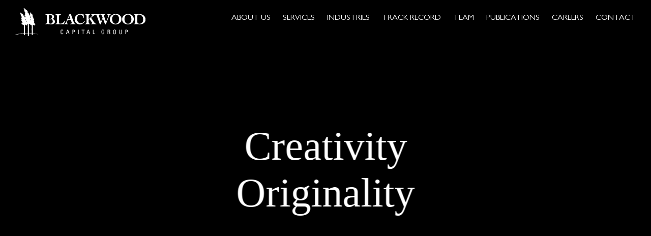

--- FILE ---
content_type: text/html; charset=UTF-8
request_url: https://www.blackwoodcapital.com/home/blackwoodtrees1/
body_size: 12953
content:
<!DOCTYPE html>
<html lang="en-US">
<head>
<meta charset="UTF-8">
<meta name="viewport" content="width=device-width, initial-scale=1">
<link rel="profile" href="https://gmpg.org/xfn/11">

<link rel="apple-touch-icon" sizes="180x180" href="/apple-touch-icon.png">
<link rel="icon" type="image/png" sizes="32x32" href="/favicon-32x32.png">
<link rel="icon" type="image/png" sizes="16x16" href="/favicon-16x16.png">
<link rel="manifest" href="/manifest.json">
<link rel="mask-icon" href="/safari-pinned-tab.svg" color="#5bbad5">
<meta name="theme-color" content="#ffffff">

<!-- Bootstrap -->
<link href="https://www.blackwoodcapital.com/wp-content/themes/blackwoodcapital/css/bootstrap.min.css" rel="stylesheet">

<!-- Animate CSS -->
<link href="https://www.blackwoodcapital.com/wp-content/themes/blackwoodcapital/css/animate.css" rel="stylesheet">

<!-- Hamburger Menu -->
<link href="https://www.blackwoodcapital.com/wp-content/themes/blackwoodcapital/css/hamburgers.min.css" rel="stylesheet">

<!-- Flexslider CSS -->
<link href="https://www.blackwoodcapital.com/wp-content/themes/blackwoodcapital/css/flexslider.css" rel="stylesheet">

<!-- jQuery (necessary for Bootstrap's JavaScript plugins) -->
<script src="https://ajax.googleapis.com/ajax/libs/jquery/1.12.4/jquery.min.js"></script>

<meta name='robots' content='index, follow, max-image-preview:large, max-snippet:-1, max-video-preview:-1' />
	<style>img:is([sizes="auto" i], [sizes^="auto," i]) { contain-intrinsic-size: 3000px 1500px }</style>
	
	<!-- This site is optimized with the Yoast SEO plugin v25.4 - https://yoast.com/wordpress/plugins/seo/ -->
	<title>BlackwoodTrees1 - Blackwood Capital</title>
	<link rel="canonical" href="https://www.blackwoodcapital.com/home/blackwoodtrees1/" />
	<meta property="og:locale" content="en_US" />
	<meta property="og:type" content="article" />
	<meta property="og:title" content="BlackwoodTrees1 - Blackwood Capital" />
	<meta property="og:url" content="https://www.blackwoodcapital.com/home/blackwoodtrees1/" />
	<meta property="og:site_name" content="Blackwood Capital" />
	<meta property="article:modified_time" content="2017-04-11T09:37:40+00:00" />
	<meta property="og:image" content="https://www.blackwoodcapital.com/home/blackwoodtrees1" />
	<meta property="og:image:width" content="2700" />
	<meta property="og:image:height" content="1802" />
	<meta property="og:image:type" content="image/jpeg" />
	<meta name="twitter:card" content="summary_large_image" />
	<script type="application/ld+json" class="yoast-schema-graph">{"@context":"https://schema.org","@graph":[{"@type":"WebPage","@id":"https://www.blackwoodcapital.com/home/blackwoodtrees1/","url":"https://www.blackwoodcapital.com/home/blackwoodtrees1/","name":"BlackwoodTrees1 - Blackwood Capital","isPartOf":{"@id":"https://www.blackwoodcapital.com/#website"},"primaryImageOfPage":{"@id":"https://www.blackwoodcapital.com/home/blackwoodtrees1/#primaryimage"},"image":{"@id":"https://www.blackwoodcapital.com/home/blackwoodtrees1/#primaryimage"},"thumbnailUrl":"https://www.blackwoodcapital.com/wp-content/uploads/2017/04/BlackwoodTrees1.jpg","datePublished":"2017-04-11T09:36:17+00:00","dateModified":"2017-04-11T09:37:40+00:00","breadcrumb":{"@id":"https://www.blackwoodcapital.com/home/blackwoodtrees1/#breadcrumb"},"inLanguage":"en-US","potentialAction":[{"@type":"ReadAction","target":["https://www.blackwoodcapital.com/home/blackwoodtrees1/"]}]},{"@type":"ImageObject","inLanguage":"en-US","@id":"https://www.blackwoodcapital.com/home/blackwoodtrees1/#primaryimage","url":"https://www.blackwoodcapital.com/wp-content/uploads/2017/04/BlackwoodTrees1.jpg","contentUrl":"https://www.blackwoodcapital.com/wp-content/uploads/2017/04/BlackwoodTrees1.jpg","width":2700,"height":1802},{"@type":"BreadcrumbList","@id":"https://www.blackwoodcapital.com/home/blackwoodtrees1/#breadcrumb","itemListElement":[{"@type":"ListItem","position":1,"name":"Home","item":"https://www.blackwoodcapital.com/"},{"@type":"ListItem","position":2,"name":"About Us","item":"https://www.blackwoodcapital.com/"},{"@type":"ListItem","position":3,"name":"BlackwoodTrees1"}]},{"@type":"WebSite","@id":"https://www.blackwoodcapital.com/#website","url":"https://www.blackwoodcapital.com/","name":"Blackwood Capital","description":"","potentialAction":[{"@type":"SearchAction","target":{"@type":"EntryPoint","urlTemplate":"https://www.blackwoodcapital.com/?s={search_term_string}"},"query-input":{"@type":"PropertyValueSpecification","valueRequired":true,"valueName":"search_term_string"}}],"inLanguage":"en-US"}]}</script>
	<!-- / Yoast SEO plugin. -->


<link rel='dns-prefetch' href='//www.blackwoodcapital.com' />
<link rel="alternate" type="application/rss+xml" title="Blackwood Capital &raquo; Feed" href="https://www.blackwoodcapital.com/feed/" />
<link rel="alternate" type="application/rss+xml" title="Blackwood Capital &raquo; Comments Feed" href="https://www.blackwoodcapital.com/comments/feed/" />
<link rel="alternate" type="application/rss+xml" title="Blackwood Capital &raquo; BlackwoodTrees1 Comments Feed" href="https://www.blackwoodcapital.com/home/blackwoodtrees1/feed/" />
<script type="text/javascript">
/* <![CDATA[ */
window._wpemojiSettings = {"baseUrl":"https:\/\/s.w.org\/images\/core\/emoji\/16.0.1\/72x72\/","ext":".png","svgUrl":"https:\/\/s.w.org\/images\/core\/emoji\/16.0.1\/svg\/","svgExt":".svg","source":{"concatemoji":"https:\/\/www.blackwoodcapital.com\/wp-includes\/js\/wp-emoji-release.min.js?ver=beadb879c3a89810648298b9c3801da1"}};
/*! This file is auto-generated */
!function(s,n){var o,i,e;function c(e){try{var t={supportTests:e,timestamp:(new Date).valueOf()};sessionStorage.setItem(o,JSON.stringify(t))}catch(e){}}function p(e,t,n){e.clearRect(0,0,e.canvas.width,e.canvas.height),e.fillText(t,0,0);var t=new Uint32Array(e.getImageData(0,0,e.canvas.width,e.canvas.height).data),a=(e.clearRect(0,0,e.canvas.width,e.canvas.height),e.fillText(n,0,0),new Uint32Array(e.getImageData(0,0,e.canvas.width,e.canvas.height).data));return t.every(function(e,t){return e===a[t]})}function u(e,t){e.clearRect(0,0,e.canvas.width,e.canvas.height),e.fillText(t,0,0);for(var n=e.getImageData(16,16,1,1),a=0;a<n.data.length;a++)if(0!==n.data[a])return!1;return!0}function f(e,t,n,a){switch(t){case"flag":return n(e,"\ud83c\udff3\ufe0f\u200d\u26a7\ufe0f","\ud83c\udff3\ufe0f\u200b\u26a7\ufe0f")?!1:!n(e,"\ud83c\udde8\ud83c\uddf6","\ud83c\udde8\u200b\ud83c\uddf6")&&!n(e,"\ud83c\udff4\udb40\udc67\udb40\udc62\udb40\udc65\udb40\udc6e\udb40\udc67\udb40\udc7f","\ud83c\udff4\u200b\udb40\udc67\u200b\udb40\udc62\u200b\udb40\udc65\u200b\udb40\udc6e\u200b\udb40\udc67\u200b\udb40\udc7f");case"emoji":return!a(e,"\ud83e\udedf")}return!1}function g(e,t,n,a){var r="undefined"!=typeof WorkerGlobalScope&&self instanceof WorkerGlobalScope?new OffscreenCanvas(300,150):s.createElement("canvas"),o=r.getContext("2d",{willReadFrequently:!0}),i=(o.textBaseline="top",o.font="600 32px Arial",{});return e.forEach(function(e){i[e]=t(o,e,n,a)}),i}function t(e){var t=s.createElement("script");t.src=e,t.defer=!0,s.head.appendChild(t)}"undefined"!=typeof Promise&&(o="wpEmojiSettingsSupports",i=["flag","emoji"],n.supports={everything:!0,everythingExceptFlag:!0},e=new Promise(function(e){s.addEventListener("DOMContentLoaded",e,{once:!0})}),new Promise(function(t){var n=function(){try{var e=JSON.parse(sessionStorage.getItem(o));if("object"==typeof e&&"number"==typeof e.timestamp&&(new Date).valueOf()<e.timestamp+604800&&"object"==typeof e.supportTests)return e.supportTests}catch(e){}return null}();if(!n){if("undefined"!=typeof Worker&&"undefined"!=typeof OffscreenCanvas&&"undefined"!=typeof URL&&URL.createObjectURL&&"undefined"!=typeof Blob)try{var e="postMessage("+g.toString()+"("+[JSON.stringify(i),f.toString(),p.toString(),u.toString()].join(",")+"));",a=new Blob([e],{type:"text/javascript"}),r=new Worker(URL.createObjectURL(a),{name:"wpTestEmojiSupports"});return void(r.onmessage=function(e){c(n=e.data),r.terminate(),t(n)})}catch(e){}c(n=g(i,f,p,u))}t(n)}).then(function(e){for(var t in e)n.supports[t]=e[t],n.supports.everything=n.supports.everything&&n.supports[t],"flag"!==t&&(n.supports.everythingExceptFlag=n.supports.everythingExceptFlag&&n.supports[t]);n.supports.everythingExceptFlag=n.supports.everythingExceptFlag&&!n.supports.flag,n.DOMReady=!1,n.readyCallback=function(){n.DOMReady=!0}}).then(function(){return e}).then(function(){var e;n.supports.everything||(n.readyCallback(),(e=n.source||{}).concatemoji?t(e.concatemoji):e.wpemoji&&e.twemoji&&(t(e.twemoji),t(e.wpemoji)))}))}((window,document),window._wpemojiSettings);
/* ]]> */
</script>
<style id='wp-emoji-styles-inline-css' type='text/css'>

	img.wp-smiley, img.emoji {
		display: inline !important;
		border: none !important;
		box-shadow: none !important;
		height: 1em !important;
		width: 1em !important;
		margin: 0 0.07em !important;
		vertical-align: -0.1em !important;
		background: none !important;
		padding: 0 !important;
	}
</style>
<link rel='stylesheet' id='wp-block-library-css' href='https://www.blackwoodcapital.com/wp-includes/css/dist/block-library/style.min.css?ver=beadb879c3a89810648298b9c3801da1' type='text/css' media='all' />
<style id='classic-theme-styles-inline-css' type='text/css'>
/*! This file is auto-generated */
.wp-block-button__link{color:#fff;background-color:#32373c;border-radius:9999px;box-shadow:none;text-decoration:none;padding:calc(.667em + 2px) calc(1.333em + 2px);font-size:1.125em}.wp-block-file__button{background:#32373c;color:#fff;text-decoration:none}
</style>
<style id='global-styles-inline-css' type='text/css'>
:root{--wp--preset--aspect-ratio--square: 1;--wp--preset--aspect-ratio--4-3: 4/3;--wp--preset--aspect-ratio--3-4: 3/4;--wp--preset--aspect-ratio--3-2: 3/2;--wp--preset--aspect-ratio--2-3: 2/3;--wp--preset--aspect-ratio--16-9: 16/9;--wp--preset--aspect-ratio--9-16: 9/16;--wp--preset--color--black: #000000;--wp--preset--color--cyan-bluish-gray: #abb8c3;--wp--preset--color--white: #ffffff;--wp--preset--color--pale-pink: #f78da7;--wp--preset--color--vivid-red: #cf2e2e;--wp--preset--color--luminous-vivid-orange: #ff6900;--wp--preset--color--luminous-vivid-amber: #fcb900;--wp--preset--color--light-green-cyan: #7bdcb5;--wp--preset--color--vivid-green-cyan: #00d084;--wp--preset--color--pale-cyan-blue: #8ed1fc;--wp--preset--color--vivid-cyan-blue: #0693e3;--wp--preset--color--vivid-purple: #9b51e0;--wp--preset--gradient--vivid-cyan-blue-to-vivid-purple: linear-gradient(135deg,rgba(6,147,227,1) 0%,rgb(155,81,224) 100%);--wp--preset--gradient--light-green-cyan-to-vivid-green-cyan: linear-gradient(135deg,rgb(122,220,180) 0%,rgb(0,208,130) 100%);--wp--preset--gradient--luminous-vivid-amber-to-luminous-vivid-orange: linear-gradient(135deg,rgba(252,185,0,1) 0%,rgba(255,105,0,1) 100%);--wp--preset--gradient--luminous-vivid-orange-to-vivid-red: linear-gradient(135deg,rgba(255,105,0,1) 0%,rgb(207,46,46) 100%);--wp--preset--gradient--very-light-gray-to-cyan-bluish-gray: linear-gradient(135deg,rgb(238,238,238) 0%,rgb(169,184,195) 100%);--wp--preset--gradient--cool-to-warm-spectrum: linear-gradient(135deg,rgb(74,234,220) 0%,rgb(151,120,209) 20%,rgb(207,42,186) 40%,rgb(238,44,130) 60%,rgb(251,105,98) 80%,rgb(254,248,76) 100%);--wp--preset--gradient--blush-light-purple: linear-gradient(135deg,rgb(255,206,236) 0%,rgb(152,150,240) 100%);--wp--preset--gradient--blush-bordeaux: linear-gradient(135deg,rgb(254,205,165) 0%,rgb(254,45,45) 50%,rgb(107,0,62) 100%);--wp--preset--gradient--luminous-dusk: linear-gradient(135deg,rgb(255,203,112) 0%,rgb(199,81,192) 50%,rgb(65,88,208) 100%);--wp--preset--gradient--pale-ocean: linear-gradient(135deg,rgb(255,245,203) 0%,rgb(182,227,212) 50%,rgb(51,167,181) 100%);--wp--preset--gradient--electric-grass: linear-gradient(135deg,rgb(202,248,128) 0%,rgb(113,206,126) 100%);--wp--preset--gradient--midnight: linear-gradient(135deg,rgb(2,3,129) 0%,rgb(40,116,252) 100%);--wp--preset--font-size--small: 13px;--wp--preset--font-size--medium: 20px;--wp--preset--font-size--large: 36px;--wp--preset--font-size--x-large: 42px;--wp--preset--spacing--20: 0.44rem;--wp--preset--spacing--30: 0.67rem;--wp--preset--spacing--40: 1rem;--wp--preset--spacing--50: 1.5rem;--wp--preset--spacing--60: 2.25rem;--wp--preset--spacing--70: 3.38rem;--wp--preset--spacing--80: 5.06rem;--wp--preset--shadow--natural: 6px 6px 9px rgba(0, 0, 0, 0.2);--wp--preset--shadow--deep: 12px 12px 50px rgba(0, 0, 0, 0.4);--wp--preset--shadow--sharp: 6px 6px 0px rgba(0, 0, 0, 0.2);--wp--preset--shadow--outlined: 6px 6px 0px -3px rgba(255, 255, 255, 1), 6px 6px rgba(0, 0, 0, 1);--wp--preset--shadow--crisp: 6px 6px 0px rgba(0, 0, 0, 1);}:where(.is-layout-flex){gap: 0.5em;}:where(.is-layout-grid){gap: 0.5em;}body .is-layout-flex{display: flex;}.is-layout-flex{flex-wrap: wrap;align-items: center;}.is-layout-flex > :is(*, div){margin: 0;}body .is-layout-grid{display: grid;}.is-layout-grid > :is(*, div){margin: 0;}:where(.wp-block-columns.is-layout-flex){gap: 2em;}:where(.wp-block-columns.is-layout-grid){gap: 2em;}:where(.wp-block-post-template.is-layout-flex){gap: 1.25em;}:where(.wp-block-post-template.is-layout-grid){gap: 1.25em;}.has-black-color{color: var(--wp--preset--color--black) !important;}.has-cyan-bluish-gray-color{color: var(--wp--preset--color--cyan-bluish-gray) !important;}.has-white-color{color: var(--wp--preset--color--white) !important;}.has-pale-pink-color{color: var(--wp--preset--color--pale-pink) !important;}.has-vivid-red-color{color: var(--wp--preset--color--vivid-red) !important;}.has-luminous-vivid-orange-color{color: var(--wp--preset--color--luminous-vivid-orange) !important;}.has-luminous-vivid-amber-color{color: var(--wp--preset--color--luminous-vivid-amber) !important;}.has-light-green-cyan-color{color: var(--wp--preset--color--light-green-cyan) !important;}.has-vivid-green-cyan-color{color: var(--wp--preset--color--vivid-green-cyan) !important;}.has-pale-cyan-blue-color{color: var(--wp--preset--color--pale-cyan-blue) !important;}.has-vivid-cyan-blue-color{color: var(--wp--preset--color--vivid-cyan-blue) !important;}.has-vivid-purple-color{color: var(--wp--preset--color--vivid-purple) !important;}.has-black-background-color{background-color: var(--wp--preset--color--black) !important;}.has-cyan-bluish-gray-background-color{background-color: var(--wp--preset--color--cyan-bluish-gray) !important;}.has-white-background-color{background-color: var(--wp--preset--color--white) !important;}.has-pale-pink-background-color{background-color: var(--wp--preset--color--pale-pink) !important;}.has-vivid-red-background-color{background-color: var(--wp--preset--color--vivid-red) !important;}.has-luminous-vivid-orange-background-color{background-color: var(--wp--preset--color--luminous-vivid-orange) !important;}.has-luminous-vivid-amber-background-color{background-color: var(--wp--preset--color--luminous-vivid-amber) !important;}.has-light-green-cyan-background-color{background-color: var(--wp--preset--color--light-green-cyan) !important;}.has-vivid-green-cyan-background-color{background-color: var(--wp--preset--color--vivid-green-cyan) !important;}.has-pale-cyan-blue-background-color{background-color: var(--wp--preset--color--pale-cyan-blue) !important;}.has-vivid-cyan-blue-background-color{background-color: var(--wp--preset--color--vivid-cyan-blue) !important;}.has-vivid-purple-background-color{background-color: var(--wp--preset--color--vivid-purple) !important;}.has-black-border-color{border-color: var(--wp--preset--color--black) !important;}.has-cyan-bluish-gray-border-color{border-color: var(--wp--preset--color--cyan-bluish-gray) !important;}.has-white-border-color{border-color: var(--wp--preset--color--white) !important;}.has-pale-pink-border-color{border-color: var(--wp--preset--color--pale-pink) !important;}.has-vivid-red-border-color{border-color: var(--wp--preset--color--vivid-red) !important;}.has-luminous-vivid-orange-border-color{border-color: var(--wp--preset--color--luminous-vivid-orange) !important;}.has-luminous-vivid-amber-border-color{border-color: var(--wp--preset--color--luminous-vivid-amber) !important;}.has-light-green-cyan-border-color{border-color: var(--wp--preset--color--light-green-cyan) !important;}.has-vivid-green-cyan-border-color{border-color: var(--wp--preset--color--vivid-green-cyan) !important;}.has-pale-cyan-blue-border-color{border-color: var(--wp--preset--color--pale-cyan-blue) !important;}.has-vivid-cyan-blue-border-color{border-color: var(--wp--preset--color--vivid-cyan-blue) !important;}.has-vivid-purple-border-color{border-color: var(--wp--preset--color--vivid-purple) !important;}.has-vivid-cyan-blue-to-vivid-purple-gradient-background{background: var(--wp--preset--gradient--vivid-cyan-blue-to-vivid-purple) !important;}.has-light-green-cyan-to-vivid-green-cyan-gradient-background{background: var(--wp--preset--gradient--light-green-cyan-to-vivid-green-cyan) !important;}.has-luminous-vivid-amber-to-luminous-vivid-orange-gradient-background{background: var(--wp--preset--gradient--luminous-vivid-amber-to-luminous-vivid-orange) !important;}.has-luminous-vivid-orange-to-vivid-red-gradient-background{background: var(--wp--preset--gradient--luminous-vivid-orange-to-vivid-red) !important;}.has-very-light-gray-to-cyan-bluish-gray-gradient-background{background: var(--wp--preset--gradient--very-light-gray-to-cyan-bluish-gray) !important;}.has-cool-to-warm-spectrum-gradient-background{background: var(--wp--preset--gradient--cool-to-warm-spectrum) !important;}.has-blush-light-purple-gradient-background{background: var(--wp--preset--gradient--blush-light-purple) !important;}.has-blush-bordeaux-gradient-background{background: var(--wp--preset--gradient--blush-bordeaux) !important;}.has-luminous-dusk-gradient-background{background: var(--wp--preset--gradient--luminous-dusk) !important;}.has-pale-ocean-gradient-background{background: var(--wp--preset--gradient--pale-ocean) !important;}.has-electric-grass-gradient-background{background: var(--wp--preset--gradient--electric-grass) !important;}.has-midnight-gradient-background{background: var(--wp--preset--gradient--midnight) !important;}.has-small-font-size{font-size: var(--wp--preset--font-size--small) !important;}.has-medium-font-size{font-size: var(--wp--preset--font-size--medium) !important;}.has-large-font-size{font-size: var(--wp--preset--font-size--large) !important;}.has-x-large-font-size{font-size: var(--wp--preset--font-size--x-large) !important;}
:where(.wp-block-post-template.is-layout-flex){gap: 1.25em;}:where(.wp-block-post-template.is-layout-grid){gap: 1.25em;}
:where(.wp-block-columns.is-layout-flex){gap: 2em;}:where(.wp-block-columns.is-layout-grid){gap: 2em;}
:root :where(.wp-block-pullquote){font-size: 1.5em;line-height: 1.6;}
</style>
<link rel='stylesheet' id='dashicons-css' href='https://www.blackwoodcapital.com/wp-includes/css/dashicons.min.css?ver=beadb879c3a89810648298b9c3801da1' type='text/css' media='all' />
<link rel='stylesheet' id='admin-bar-css' href='https://www.blackwoodcapital.com/wp-includes/css/admin-bar.min.css?ver=beadb879c3a89810648298b9c3801da1' type='text/css' media='all' />
<style id='admin-bar-inline-css' type='text/css'>

    /* Hide CanvasJS credits for P404 charts specifically */
    #p404RedirectChart .canvasjs-chart-credit {
        display: none !important;
    }
    
    #p404RedirectChart canvas {
        border-radius: 6px;
    }

    .p404-redirect-adminbar-weekly-title {
        font-weight: bold;
        font-size: 14px;
        color: #fff;
        margin-bottom: 6px;
    }

    #wpadminbar #wp-admin-bar-p404_free_top_button .ab-icon:before {
        content: "\f103";
        color: #dc3545;
        top: 3px;
    }
    
    #wp-admin-bar-p404_free_top_button .ab-item {
        min-width: 80px !important;
        padding: 0px !important;
    }
    
    /* Ensure proper positioning and z-index for P404 dropdown */
    .p404-redirect-adminbar-dropdown-wrap { 
        min-width: 0; 
        padding: 0;
        position: static !important;
    }
    
    #wpadminbar #wp-admin-bar-p404_free_top_button_dropdown {
        position: static !important;
    }
    
    #wpadminbar #wp-admin-bar-p404_free_top_button_dropdown .ab-item {
        padding: 0 !important;
        margin: 0 !important;
    }
    
    .p404-redirect-dropdown-container {
        min-width: 340px;
        padding: 18px 18px 12px 18px;
        background: #23282d !important;
        color: #fff;
        border-radius: 12px;
        box-shadow: 0 8px 32px rgba(0,0,0,0.25);
        margin-top: 10px;
        position: relative !important;
        z-index: 999999 !important;
        display: block !important;
        border: 1px solid #444;
    }
    
    /* Ensure P404 dropdown appears on hover */
    #wpadminbar #wp-admin-bar-p404_free_top_button .p404-redirect-dropdown-container { 
        display: none !important;
    }
    
    #wpadminbar #wp-admin-bar-p404_free_top_button:hover .p404-redirect-dropdown-container { 
        display: block !important;
    }
    
    #wpadminbar #wp-admin-bar-p404_free_top_button:hover #wp-admin-bar-p404_free_top_button_dropdown .p404-redirect-dropdown-container {
        display: block !important;
    }
    
    .p404-redirect-card {
        background: #2c3338;
        border-radius: 8px;
        padding: 18px 18px 12px 18px;
        box-shadow: 0 2px 8px rgba(0,0,0,0.07);
        display: flex;
        flex-direction: column;
        align-items: flex-start;
        border: 1px solid #444;
    }
    
    .p404-redirect-btn {
        display: inline-block;
        background: #dc3545;
        color: #fff !important;
        font-weight: bold;
        padding: 5px 22px;
        border-radius: 8px;
        text-decoration: none;
        font-size: 17px;
        transition: background 0.2s, box-shadow 0.2s;
        margin-top: 8px;
        box-shadow: 0 2px 8px rgba(220,53,69,0.15);
        text-align: center;
        line-height: 1.6;
    }
    
    .p404-redirect-btn:hover {
        background: #c82333;
        color: #fff !important;
        box-shadow: 0 4px 16px rgba(220,53,69,0.25);
    }
    
    /* Prevent conflicts with other admin bar dropdowns */
    #wpadminbar .ab-top-menu > li:hover > .ab-item,
    #wpadminbar .ab-top-menu > li.hover > .ab-item {
        z-index: auto;
    }
    
    #wpadminbar #wp-admin-bar-p404_free_top_button:hover > .ab-item {
        z-index: 999998 !important;
    }
    
</style>
<link rel='stylesheet' id='blackwoodcapital-style-css' href='https://www.blackwoodcapital.com/wp-content/themes/blackwoodcapital/style.css?ver=beadb879c3a89810648298b9c3801da1' type='text/css' media='all' />
<link rel="https://api.w.org/" href="https://www.blackwoodcapital.com/wp-json/" /><link rel="alternate" title="JSON" type="application/json" href="https://www.blackwoodcapital.com/wp-json/wp/v2/media/602" /><link rel="alternate" title="oEmbed (JSON)" type="application/json+oembed" href="https://www.blackwoodcapital.com/wp-json/oembed/1.0/embed?url=https%3A%2F%2Fwww.blackwoodcapital.com%2Fhome%2Fblackwoodtrees1%2F" />
<link rel="alternate" title="oEmbed (XML)" type="text/xml+oembed" href="https://www.blackwoodcapital.com/wp-json/oembed/1.0/embed?url=https%3A%2F%2Fwww.blackwoodcapital.com%2Fhome%2Fblackwoodtrees1%2F&#038;format=xml" />
<style type="text/css">.recentcomments a{display:inline !important;padding:0 !important;margin:0 !important;}</style><link rel="icon" href="https://www.blackwoodcapital.com/wp-content/uploads/2017/04/cropped-FaviconBLACKWOOD-32x32.png" sizes="32x32" />
<link rel="icon" href="https://www.blackwoodcapital.com/wp-content/uploads/2017/04/cropped-FaviconBLACKWOOD-192x192.png" sizes="192x192" />
<link rel="apple-touch-icon" href="https://www.blackwoodcapital.com/wp-content/uploads/2017/04/cropped-FaviconBLACKWOOD-180x180.png" />
<meta name="msapplication-TileImage" content="https://www.blackwoodcapital.com/wp-content/uploads/2017/04/cropped-FaviconBLACKWOOD-270x270.png" />

<!-- Lazy images -->
<script src="https://www.blackwoodcapital.com/wp-content/themes/blackwoodcapital/js/wow.js"></script>
<script>
  new WOW().init();
</script>

<!-- FullPage CSS 
<link href="https://www.blackwoodcapital.com/wp-content/themes/blackwoodcapital/css/jquery.fullPage.css" rel="stylesheet">-->

</head>

<body data-rsssl=1 class="attachment wp-singular attachment-template-default attachmentid-602 attachment-jpeg wp-theme-blackwoodcapital">
<script>document.body.className += ' fade-out';</script>
<script>
jQuery(function() {
    jQuery('body').removeClass('fade-out');
});
</script>

<div id="page" class="site">

	<header id="masthead" class="site-header c-header" role="banner">

		<nav id="site-navigation" class="main-navigation c-menu" role="navigation">

			<div id="logo" class="wow animated fadeIn" data-wow-duration=".6s">
				<a class="linkfade" href="https://www.blackwoodcapital.com/">
					<img class="logo-svg" src="/wp-content/themes/blackwoodcapital/logoBWOOD_WEB_new.svg">
				</a>
			</div>

			<div id="menu" class="wow animated fadeInDown" data-wow-duration="1.5s">
				<a id="a_menu_aboutus" class="linkfade" href="https://www.blackwoodcapital.com/"><span id="menu-aboutus" class="opcion-menu">ABOUT US</span></a>
				<a class="linkfade" href="https://www.blackwoodcapital.com/business"><span id="menu-business" class="opcion-menu">SERVICES</span></a>
				<a class="linkfade" href="https://www.blackwoodcapital.com/industries"><span id="menu-industries" class="opcion-menu">INDUSTRIES</span></a>
				<a class="linkfade" href="https://www.blackwoodcapital.com/track-record"><span id="menu-transaction" class="opcion-menu">TRACK RECORD</span></a>
				<a class="linkfade" href="https://www.blackwoodcapital.com/team"><span id="menu-team" class="opcion-menu">TEAM</span></a>
				<a class="linkfade" href="https://www.blackwoodcapital.com/publications"><span id="menu-publications" class="opcion-menu">PUBLICATIONS</span></a>
				<a class="linkfade" href="https://www.blackwoodcapital.com/careers"><span id="menu-careers" class="opcion-menu">CAREERS</span></a>
				<a class="linkfade" href="https://www.blackwoodcapital.com/contact"><span id="menu-contact" class="opcion-menu">CONTACT</span></a>
				<div id="menu_aboutus" class="">
					<a href="#section_aboutus"><span id="menu-aboutus-aboutus" class="opcion-menu">ABOUT US</span></a>
					<a href="#our_history_section"><span id="menu-aboutus-aboutus" class="opcion-menu">HISTORY</span></a>
					<a href="#goal_reach_section_section"><span id="menu-aboutus-aboutus" class="opcion-menu">GLOBAL REACH</span></a>
				</div>
			</div>
			
			<div id="menu_mobile" class="wow animated fadeInRight" data-wow-delay="1.5s" data-wow-delay="0.6s">
				<div id="hamburger_menu" class="hamburger hamburger--squeeze">
				  <div class="hamburger-box">
				    <div id="rayas-hamburger" class="hamburger-inner hamburger-inner-white"></div>
				  </div>
				</div>
			</div>

		</nav><!-- #site-navigation -->

		<div id="menu_lateral" class="animated fadeInRight" style="animation-fill-mode: cubic-bezier(0.55, 0.085, 0, 0.99)">

			<table id="table_menu_lateral">
				<tr>
					<td>
						<a class="linkfade" href="https://www.blackwoodcapital.com/"><span class="icon-icon-menu-right"></span><span class="texto-menu-lateral">ABOUT US</span></a>
					</td>
				</tr>
				<tr>
					<td>
						<a class="linkfade" href="https://www.blackwoodcapital.com/business"><span class="icon-icon-menu-right"></span><span class="texto-menu-lateral">SERVICES</span></a>
					</td>
				</tr>
				<tr>
					<td>
						<a class="linkfade" href="https://www.blackwoodcapital.com/industries"><span class="icon-icon-menu-right"></span><span class="texto-menu-lateral">INDUSTRIES</span></a>
					</td>
				</tr>
				<tr>
					<td>
						<a class="linkfade" href="https://www.blackwoodcapital.com/track-record"><span class="icon-icon-menu-right"></span><span class="texto-menu-lateral">TRACK RECORD</span></a>
					</td>
				</tr>
				<tr>
					<td>
						<a class="linkfade" href="https://www.blackwoodcapital.com/team"><span class="icon-icon-menu-right"></span><span class="texto-menu-lateral">TEAM</span></a>
					</td>
				</tr>
				<tr>
					<td>
						<a class="linkfade" href="https://www.blackwoodcapital.com/publications"><span class="icon-icon-menu-right"></span><span class="texto-menu-lateral">PUBLICATIONS</span></a>
					</td>
				</tr>
				<tr>
					<td>
						<a class="linkfade" href="https://www.blackwoodcapital.com/careers"><span class="icon-icon-menu-right"></span><span class="texto-menu-lateral">CAREERS</span></a>
					</td>
				</tr>
				<tr>
					<td>
						<a class="linkfade" href="https://www.blackwoodcapital.com/contact"><span class="icon-icon-menu-right"></span><span class="texto-menu-lateral">CONTACT</span></a>
					</td>
				</tr>
			</table>
		</div>
		
	</header><!-- #masthead -->



<div id="content" class="site-content container-fluid">

	<div id="primary" class="content-area">
		<main id="main" class="site-main" role="main">

			
<article id="post-602" class="post-602 attachment type-attachment status-inherit hentry">
	<header class="entry-header">
	</header><!-- .entry-header -->


	<div class="entry-content seccion-scroll">

		<video poster="" id="bgvid" playsinline autoplay muted loop>
			  <!-- WCAG general accessibility recommendation is that media such as background video play through only once. Loop turned on for the purposes of illustration; if removed, the end of the video will fade in the same way created by pressing the "Pause" button  -->
			<source src="https://www.blackwoodcapital.com/video/black.webm" type="video/webm">
			<source src="https://www.blackwoodcapital.com/video/black.mp4" type="video/mp4">
		</video>

		<div id="textos_video">
			<center><h1 class="tlt1 texto1-video">Creativity</h1>
			        <h1 class="tlt2 texto1-video">Originality</h1>
			        <h1 class="tlt3 texto1-video">Commitment</h1></center>
		</div>

	</div><!-- .entry-content -->

	<div class="seccion-scroll">

		
</div>

</article><!-- #post-## -->






		</main><!-- #main -->
	</div><!-- #primary -->


	</div><!-- #content -->

	<footer id="colophon" class="site-footer" role="contentinfo">

    <div class="container div-footer">

      <div class="col-xs-12">

        <center><p class="fila1-footer">Blackwood Capital Group (UK) Limited is authorised and regulated by the Financial Conduct Authority</p>
        <p class="fila2-footer">© 2025 Blackwood Capital Group (UK) Limited</p>
			<p class="fila2-footer"><a style="color: #FFFFFF" href="https://www.blackwoodcapital.com/wp-content/uploads/2019/04/GDPR-Privacy-Policy-Website.pdf">Privacy Policy</a></p>
        <a class="enlace-footer" href="http://www.levantecapital.es" target="_blank"><p class="fila3-footer">-</p></a></center>

      </div>

    </div>

	</footer><!-- #colophon -->
</div><!-- #page -->

<script type="speculationrules">
{"prefetch":[{"source":"document","where":{"and":[{"href_matches":"\/*"},{"not":{"href_matches":["\/wp-*.php","\/wp-admin\/*","\/wp-content\/uploads\/*","\/wp-content\/*","\/wp-content\/plugins\/*","\/wp-content\/themes\/blackwoodcapital\/*","\/*\\?(.+)"]}},{"not":{"selector_matches":"a[rel~=\"nofollow\"]"}},{"not":{"selector_matches":".no-prefetch, .no-prefetch a"}}]},"eagerness":"conservative"}]}
</script>
<script type="text/javascript" src="https://www.blackwoodcapital.com/wp-content/themes/blackwoodcapital/js/navigation.js?ver=20151215" id="blackwoodcapital-navigation-js"></script>
<script type="text/javascript" src="https://www.blackwoodcapital.com/wp-content/themes/blackwoodcapital/js/skip-link-focus-fix.js?ver=20151215" id="blackwoodcapital-skip-link-focus-fix-js"></script>
<script type="text/javascript" src="https://www.blackwoodcapital.com/wp-includes/js/comment-reply.min.js?ver=beadb879c3a89810648298b9c3801da1" id="comment-reply-js" async="async" data-wp-strategy="async"></script>

<!-- Efecto botón hamburger -->
<script>
document.getElementById("hamburger_menu").onclick = function() {movimiento_hamburger()};
function movimiento_hamburger() {
  $activado = 
  document.getElementById("hamburger_menu").classList.toggle("is-active");
  if (jQuery( '#hamburger_menu' ).hasClass( "is-active" )) {
    jQuery('#content').addClass("mover-web");
    jQuery('#site-navigation').addClass("mover-web");
    jQuery('#site-navigation').removeClass("volver-web");
    jQuery('#content').removeClass("volver-web");
    jQuery('#colophon').css('display','none');
    // jQuery('#content').css('border-right','2px solid #fff');
    // jQuery('#bgvid').css('border-right','0px solid #fff');
    //jQuery('#site-navigation').css('border-right','2px solid #fff');
    setTimeout(function() {jQuery('#menu_lateral').css('display','block');}, 50);
  } else {
    setTimeout(function() {jQuery('#content').addClass("volver-web");}, 50);
    setTimeout(function() {jQuery('#site-navigation').addClass("volver-web");}, 50);
    setTimeout(function() {jQuery('#site-navigation').removeClass("mover-web");}, 100);
    setTimeout(function() {jQuery('#content').removeClass('mover-web');}, 100);
    // setTimeout(function() {jQuery('#content').css('border-right','0px solid #fff');}, 900);
    // setTimeout(function() {jQuery('#bgvid').css('border-right','0px solid #fff');}, 900);
    // setTimeout(function() {jQuery('#site-navigation').css('border-right','0px solid #fff');}, 900);
    setTimeout(function() {jQuery('#colophon').css('display','block');}, 1200);
    jQuery('#menu_lateral').addClass('fadeOutRight');
    setTimeout(function() {jQuery('#menu_lateral').removeClass('fadeOutRight')}, 1200);
    setTimeout(function() {jQuery('#menu_lateral').css('display','none');}, 1200);
    
  }
}
</script>

<!-- // ====== Animación iceberg ====== -->
<script>
// Returns true if the specified element has been scrolled into the viewport.
function isElementInViewport(elem) {
    var $elem = jQuery(elem);

    // Get the scroll position of the page.
    var scrollElem = ((navigator.userAgent.toLowerCase().indexOf('webkit') != -1) ? 'body' : 'html');
    var viewportTop = jQuery(scrollElem).scrollTop();
    var viewportBottom = viewportTop + jQuery(window).height();

    // Get the position of the element on the page.
    var elemTop = Math.round( $elem.offset().top );
    var elemBottom = elemTop + $elem.height();

    return ((elemTop < viewportBottom) && (elemBottom > viewportTop));
}

// Check if it's time to start the animation.
function checkAnimation() {
    var $elem = jQuery('.iceberg-div');

    // If the animation has already been started
    if ($elem.hasClass('start')) return;

    if (isElementInViewport($elem)) {
        // Start the animation
        $elem.addClass('start');
    }
}

// Capture scroll events
jQuery(window).scroll(function(){
    if (jQuery('body').hasClass("page-template-page-business")){ checkAnimation();};
});


</script>

<!-- // ====== FadeIn y FadeOut entre páginas ====== -->
<script>

  
</script>

<!-- // ====== Video background ====== -->
<script>
  var vid = document.getElementById("bgvid");

  function vidFade() {
    vid.classList.add("stopfade");
  }

  vid.addEventListener('ended', function()
  {
  // only functional if "loop" is removed 
  vid.pause();
  // to capture IE10
  vidFade();
  }); 
</script>

<script>
/**
  * Accordion
  */
    var animationSpeed = 600;
    jQuery('.accordion-item').click(function() {
        var count = jQuery('.accordion-item.open').not(this).removeClass('open').find('.accordion-content').slideUp(animationSpeed).length;
        jQuery(this).toggleClass('open').find('.accordion-content').delay(animationSpeed * count).slideToggle(animationSpeed);
    });
</script>



<!-- // ====== Google Maps ====== -->
<script src="https://maps.googleapis.com/maps/api/js?key=AIzaSyBztrDPo79cR3MAYTbQOiMxEH1j33lacUA"></script>
<script type="text/javascript">
(function($) {

/*
*  new_map
*
*  This function will render a Google Map onto the selected jQuery element
*
*  @type  function
*  @date  8/11/2013
*  @since 4.3.0
*
*  @param $el (jQuery element)
*  @return  n/a
*/

function new_map( $el ) {
  
  // var
  var $markers = $el.find('.marker');
  
  
  // vars
  var args = {
    zoom    : 16,
    center    : new google.maps.LatLng(0, 0),
    mapTypeId : google.maps.MapTypeId.ROADMAP
  };

  var styles = [
    {
        "featureType": "all",
        "elementType": "labels.text.fill",
        "stylers": [
            {
                "saturation": 36
            },
            {
                "color": "#120d19"
            }
        ]
    },
    {
        "featureType": "all",
        "elementType": "labels.text.stroke",
        "stylers": [
            {
                "visibility": "on"
            },
            {
                "color": "#ffffff"
            },
            {
                "lightness": 16
            }
        ]
    },
    {
        "featureType": "all",
        "elementType": "labels.icon",
        "stylers": [
            {
                "visibility": "off"
            }
        ]
    },
    {
        "featureType": "administrative",
        "elementType": "geometry.fill",
        "stylers": [
            {
                "color": "#fefefe"
            },
            {
                "lightness": 20
            }
        ]
    },
    {
        "featureType": "administrative",
        "elementType": "geometry.stroke",
        "stylers": [
            {
                "color": "#fefefe"
            },
            {
                "lightness": 17
            },
            {
                "weight": 1.2
            }
        ]
    },
    {
        "featureType": "landscape",
        "elementType": "geometry",
        "stylers": [
            {
                "color": "#efefef"
            }
        ]
    },
    {
        "featureType": "poi",
        "elementType": "geometry",
        "stylers": [
            {
                "color": "#f5f5f5"
            },
            {
                "lightness": 21
            }
        ]
    },
    {
        "featureType": "poi.park",
        "elementType": "geometry",
        "stylers": [
            {
                "color": "#dedede"
            },
            {
                "lightness": 21
            }
        ]
    },
    {
        "featureType": "road.highway",
        "elementType": "geometry.fill",
        "stylers": [
            {
                "color": "#7a7a7a"
            }
        ]
    },
    {
        "featureType": "road.highway",
        "elementType": "geometry.stroke",
        "stylers": [
            {
                "color": "#ffffff"
            },
            {
                "lightness": 29
            },
            {
                "weight": 0.2
            }
        ]
    },
    {
        "featureType": "road.arterial",
        "elementType": "geometry",
        "stylers": [
            {
                "color": "#7a7a7a"
            },
            {
                "lightness": 25
            }
        ]
    },
    {
        "featureType": "road.local",
        "elementType": "geometry",
        "stylers": [
            {
                "color": "#7a7a7a"
            },
            {
                "lightness": 70
            }
        ]
    },
    {
        "featureType": "transit",
        "elementType": "geometry",
        "stylers": [
            {
                "color": "#f2f2f2"
            },
            {
                "lightness": 19
            }
        ]
    },
    {
        "featureType": "water",
        "elementType": "geometry",
        "stylers": [
            {
                "color": "#353535"
            }
        ]
    }
];
  
  
  // create map           
  var map = new google.maps.Map( $el[0], args);

  map.setOptions({styles: styles});
  
  
  // add a markers reference
  map.markers = [];
  
  
  // add markers
  $markers.each(function(){
    
      add_marker( $(this), map );
    
  });
  
  
  // center map
  center_map( map );
  
  
  // return
  return map;
  
};

/*
*  add_marker
*
*  This function will add a marker to the selected Google Map
*
*  @type  function
*  @date  8/11/2013
*  @since 4.3.0
*
*  @param $marker (jQuery element)
*  @param map (Google Map object)
*  @return  n/a
*/

function add_marker( $marker, map ) {

  // var
  var latlng = new google.maps.LatLng( $marker.attr('data-lat'), $marker.attr('data-lng') );

  // create marker
  var iconBase = 'https://www.blackwoodcapital.com/';
  var marker = new google.maps.Marker({
    position  : latlng,
    map     : map,
    icon: iconBase + 'icon-google-maps.png'
  });

  // add to array
  map.markers.push( marker );

  // if marker contains HTML, add it to an infoWindow
  if( $marker.html() )
  {
    // create info window
    var infowindow = new google.maps.InfoWindow({
      content   : $marker.html()
    });

    // show info window when marker is clicked
    google.maps.event.addListener(marker, 'click', function() {

      infowindow.open( map, marker );

    });
  }

};

/*
*  center_map
*
*  This function will center the map, showing all markers attached to this map
*
*  @type  function
*  @date  8/11/2013
*  @since 4.3.0
*
*  @param map (Google Map object)
*  @return  n/a
*/

function center_map( map ) {

  // vars
  var bounds = new google.maps.LatLngBounds();

  // loop through all markers and create bounds
  $.each( map.markers, function( i, marker ){

    var latlng = new google.maps.LatLng( marker.position.lat(), marker.position.lng() );

    bounds.extend( latlng );

  });

  // only 1 marker?
  if( map.markers.length == 1 )
  {
    // set center of map
      map.setCenter( bounds.getCenter() );
      map.setZoom( 15 );
  }
  else
  {
    // fit to bounds
    map.fitBounds( bounds );
  }

};

/*
*  document ready
*
*  This function will render each map when the document is ready (page has loaded)
*
*  @type  function
*  @date  8/11/2013
*  @since 5.0.0
*
*  @param n/a
*  @return  n/a
*/

var map1 = null;
var map2 = null;
var map3 = null;

$('.acf-map-1').each(function(){
      map1 = new_map( $(this) );
});

$('.acf-map-2').each(function(){
      map2 = new_map( $(this) );
});

$('.acf-map-3').each(function(){
      map3 = new_map( $(this) );
});


$('.accordion-item-1').click(function() {      
  $('.acf-map-1').each(function(){
    if (map1 == null) {      
    } else {
      x = map1.getZoom();
      c = map1.getCenter();
      setTimeout(function() {
        google.maps.event.trigger(map1, 'resize');
        map1.setZoom(x);
        map1.setCenter(c);
      }, 1000);      
    };
  });
});

$('.accordion-item-2').click(function() {      
  $('.acf-map-2').each(function(){
    if (map2 == null) {
    } else {
      w = map2.getZoom();
      v = map2.getCenter();
      setTimeout(function() {
        google.maps.event.trigger(map2, 'resize');
        map2.setZoom(w);
        map2.setCenter(v);
      }, 1000); 
    };
  });
});

$('.accordion-item-3').click(function() {      
  $('.acf-map-3').each(function(){
    if (map3 == null) {
    } else {
      h = map3.getZoom();
      j = map3.getCenter();
      setTimeout(function() {
        google.maps.event.trigger(map3, 'resize');
        map3.setZoom(h);
        map3.setCenter(j);
      }, 1000); 
    };
  });
});

})(jQuery);

</script>


<!-- // ====== Flexslider ====== -->
<script src="https://www.blackwoodcapital.com/wp-content/themes/blackwoodcapital/js/jquery.flexslider.js"></script>
<script>
jQuery(window).load(function() {
  jQuery('.flexslider').flexslider({
    animation: "fade"
  });
});
</script>

<!-- // ====== Animación de textos ====== -->
<script src="https://www.blackwoodcapital.com/wp-content/themes/blackwoodcapital/js/jquery.lettering.js"></script>
<script src="https://www.blackwoodcapital.com/wp-content/themes/blackwoodcapital/js/jquery.textillate.js"></script>
<script>
jQuery(function () {
    jQuery('.tlt1').textillate({
      loop: false,
      initialDelay: 600,
      in: {
        effect: 'fadeInDown',
        sync: true
      }
    });
})
</script>
<script>
jQuery(function () {
    jQuery('.tlt2').textillate({
      loop: false,
      initialDelay: 1200,
      in: {
        effect: 'fadeIn',
        sync: true
      }
    });
})
</script>
<script>
jQuery(function () {
    jQuery('.tlt3').textillate({
      loop: false,
      initialDelay: 1800,
      in: {
        effect: 'fadeInUp',
        sync: true
      }
    });
})
</script>

<!-- // ====== Movimiento nav menu ====== -->
<script>  
// Hide Header on on scroll down
var didScroll;
var lastScrollTop = 0;
var delta = 10;
var navbarHeight = jQuery('header').outerHeight();

jQuery(window).scroll(function(event){
    didScroll = true;
});

setInterval(function() {
    if (didScroll) {
        hasScrolled();
        didScroll = false;
    }
}, 300);

function hasScrolled() {
    var st = jQuery(this).scrollTop();
    
    // Make sure they scroll more than delta
    if(Math.abs(lastScrollTop - st) <= delta)
        return;
    
    // If they scrolled down and are past the navbar, add class .nav-up.
    // This is necessary so you never see what is "behind" the navbar.
    if (st > lastScrollTop && st > navbarHeight){
        // Scroll Down
        jQuery('body').removeClass('is-nav-showing').addClass('is-nav-hidden');
    } else {
        // Scroll Up
        if(st + jQuery(window).height() < jQuery(document).height()) {
            jQuery('body').removeClass('is-nav-hidden').addClass('is-nav-showing');
        }
    }
    
    lastScrollTop = st;
}
</script>

<!-- // ====== Scroll elegante en ABOUT US ====== -->
<script>
jQuery('a[href*="#"]:not([href="#"])').click(function() {
  if (location.pathname.replace(/^\//, '') == this.pathname.replace(/^\//, '') && location.hostname == this.hostname) {
    var target = jQuery(this.hash);
    target = target.length ? target : $('[name=' + this.hash.slice(1) + ']');
    if (target.length) {
      jQuery('html, body').animate({
        scrollTop: target.offset().top - 100
      }, 1000);
      return false;
    }
  }
});
</script>

<!-- // ====== Cambio color Home en función del scroll ====== -->
<script>

   jQuery(window).scroll(function () {
        if (jQuery(this).scrollTop() < 1700 ) {
            jQuery('#content').addClass('color1',0);
            jQuery('#content').removeClass('color2',0);
            jQuery('#site-navigation').addClass('color1',0);
            jQuery('#site-navigation').removeClass('color2',0);
            jQuery('#colophon').addClass('background-color1',0);
            jQuery('#colophon').removeClass('background-color2',0);
            jQuery('body').addClass('background-color1',0);
            jQuery('body').removeClass('background-color2',0);
        };
        if (jQuery(this).scrollTop() >= 1700 ) {
            jQuery('#content').removeClass('color1',0);
            jQuery('#content').addClass('color2',0);
            jQuery('#site-navigation').removeClass('color1',0);
            jQuery('#site-navigation').addClass('color2',0);
            jQuery('#colophon').removeClass('background-color1',0);
            jQuery('#colophon').addClass('background-color2',0);
            jQuery('body').addClass('background-color2',0);
            jQuery('body').removeClass('background-color1',0);
        };
    });
</script>

<!-- // ====== Scroll smooth del vídeo ====== 
<script src="https://www.blackwoodcapital.com/wp-content/themes/blackwoodcapital/js/jquery.scrollify.js"></script>
<script>

jQuery(document).ready(function(){
    if(screen.width < 1025) {
        return;
    } else {
        jQuery(function() {
                    jQuery.scrollify({
                        section : ".seccion-scroll",
                        overflowScroll: true,
                        updateHash: true
                    });
                });
    }
});

</script>-->

<!-- // ====== Aparece menú about us ====== -->
<script>
jQuery('#a_menu_aboutus').hover(function(){
       jQuery('#menu_aboutus').addClass('wow animated fadeIn',0);
   }, function() { 
       setTimeout(function() {jQuery('#menu_aboutus').removeClass('wow animated fadeIn',0);}, 5000);
});
</script>


</body>
</html>


--- FILE ---
content_type: text/html; charset=UTF-8
request_url: https://www.blackwoodcapital.com/video/black.webm
body_size: 67931
content:
<!DOCTYPE html>
<html lang="en-US">
<head>
<meta charset="UTF-8">
<meta name="viewport" content="width=device-width, initial-scale=1">
<link rel="profile" href="https://gmpg.org/xfn/11">

<link rel="apple-touch-icon" sizes="180x180" href="/apple-touch-icon.png">
<link rel="icon" type="image/png" sizes="32x32" href="/favicon-32x32.png">
<link rel="icon" type="image/png" sizes="16x16" href="/favicon-16x16.png">
<link rel="manifest" href="/manifest.json">
<link rel="mask-icon" href="/safari-pinned-tab.svg" color="#5bbad5">
<meta name="theme-color" content="#ffffff">

<!-- Bootstrap -->
<link href="https://www.blackwoodcapital.com/wp-content/themes/blackwoodcapital/css/bootstrap.min.css" rel="stylesheet">

<!-- Animate CSS -->
<link href="https://www.blackwoodcapital.com/wp-content/themes/blackwoodcapital/css/animate.css" rel="stylesheet">

<!-- Hamburger Menu -->
<link href="https://www.blackwoodcapital.com/wp-content/themes/blackwoodcapital/css/hamburgers.min.css" rel="stylesheet">

<!-- Flexslider CSS -->
<link href="https://www.blackwoodcapital.com/wp-content/themes/blackwoodcapital/css/flexslider.css" rel="stylesheet">

<!-- jQuery (necessary for Bootstrap's JavaScript plugins) -->
<script src="https://ajax.googleapis.com/ajax/libs/jquery/1.12.4/jquery.min.js"></script>

<meta name='robots' content='index, follow, max-image-preview:large, max-snippet:-1, max-video-preview:-1' />
	<style>img:is([sizes="auto" i], [sizes^="auto," i]) { contain-intrinsic-size: 3000px 1500px }</style>
	
	<!-- This site is optimized with the Yoast SEO plugin v25.4 - https://yoast.com/wordpress/plugins/seo/ -->
	<title>Blackwood Capital Group | Corporate Finance and M&amp;A advisory</title>
	<meta name="description" content="Blackwood Capital Group is an advisory fi¬rm with over 20 years’ experience in Corporate Finance and M&amp;A advisory." />
	<link rel="canonical" href="https://www.blackwoodcapital.com/" />
	<meta property="og:locale" content="en_US" />
	<meta property="og:type" content="website" />
	<meta property="og:title" content="Blackwood Capital Group | Corporate Finance and M&amp;A advisory" />
	<meta property="og:description" content="Blackwood Capital Group is an advisory fi¬rm with over 20 years’ experience in Corporate Finance and M&amp;A advisory." />
	<meta property="og:url" content="https://www.blackwoodcapital.com/" />
	<meta property="og:site_name" content="Blackwood Capital" />
	<meta property="article:modified_time" content="2025-09-04T13:40:16+00:00" />
	<meta name="twitter:card" content="summary_large_image" />
	<script type="application/ld+json" class="yoast-schema-graph">{"@context":"https://schema.org","@graph":[{"@type":"WebPage","@id":"https://www.blackwoodcapital.com/","url":"https://www.blackwoodcapital.com/","name":"Blackwood Capital Group | Corporate Finance and M&A advisory","isPartOf":{"@id":"https://www.blackwoodcapital.com/#website"},"datePublished":"2016-12-07T16:52:51+00:00","dateModified":"2025-09-04T13:40:16+00:00","description":"Blackwood Capital Group is an advisory fi¬rm with over 20 years’ experience in Corporate Finance and M&A advisory.","breadcrumb":{"@id":"https://www.blackwoodcapital.com/#breadcrumb"},"inLanguage":"en-US","potentialAction":[{"@type":"ReadAction","target":["https://www.blackwoodcapital.com/"]}]},{"@type":"BreadcrumbList","@id":"https://www.blackwoodcapital.com/#breadcrumb","itemListElement":[{"@type":"ListItem","position":1,"name":"Home"}]},{"@type":"WebSite","@id":"https://www.blackwoodcapital.com/#website","url":"https://www.blackwoodcapital.com/","name":"Blackwood Capital","description":"","potentialAction":[{"@type":"SearchAction","target":{"@type":"EntryPoint","urlTemplate":"https://www.blackwoodcapital.com/?s={search_term_string}"},"query-input":{"@type":"PropertyValueSpecification","valueRequired":true,"valueName":"search_term_string"}}],"inLanguage":"en-US"}]}</script>
	<!-- / Yoast SEO plugin. -->


<link rel='dns-prefetch' href='//www.blackwoodcapital.com' />
<link rel="alternate" type="application/rss+xml" title="Blackwood Capital &raquo; Feed" href="https://www.blackwoodcapital.com/feed/" />
<link rel="alternate" type="application/rss+xml" title="Blackwood Capital &raquo; Comments Feed" href="https://www.blackwoodcapital.com/comments/feed/" />
<link rel="alternate" type="application/rss+xml" title="Blackwood Capital &raquo; About Us Comments Feed" href="https://www.blackwoodcapital.com/home/feed/" />
<script type="text/javascript">
/* <![CDATA[ */
window._wpemojiSettings = {"baseUrl":"https:\/\/s.w.org\/images\/core\/emoji\/16.0.1\/72x72\/","ext":".png","svgUrl":"https:\/\/s.w.org\/images\/core\/emoji\/16.0.1\/svg\/","svgExt":".svg","source":{"concatemoji":"https:\/\/www.blackwoodcapital.com\/wp-includes\/js\/wp-emoji-release.min.js?ver=beadb879c3a89810648298b9c3801da1"}};
/*! This file is auto-generated */
!function(s,n){var o,i,e;function c(e){try{var t={supportTests:e,timestamp:(new Date).valueOf()};sessionStorage.setItem(o,JSON.stringify(t))}catch(e){}}function p(e,t,n){e.clearRect(0,0,e.canvas.width,e.canvas.height),e.fillText(t,0,0);var t=new Uint32Array(e.getImageData(0,0,e.canvas.width,e.canvas.height).data),a=(e.clearRect(0,0,e.canvas.width,e.canvas.height),e.fillText(n,0,0),new Uint32Array(e.getImageData(0,0,e.canvas.width,e.canvas.height).data));return t.every(function(e,t){return e===a[t]})}function u(e,t){e.clearRect(0,0,e.canvas.width,e.canvas.height),e.fillText(t,0,0);for(var n=e.getImageData(16,16,1,1),a=0;a<n.data.length;a++)if(0!==n.data[a])return!1;return!0}function f(e,t,n,a){switch(t){case"flag":return n(e,"\ud83c\udff3\ufe0f\u200d\u26a7\ufe0f","\ud83c\udff3\ufe0f\u200b\u26a7\ufe0f")?!1:!n(e,"\ud83c\udde8\ud83c\uddf6","\ud83c\udde8\u200b\ud83c\uddf6")&&!n(e,"\ud83c\udff4\udb40\udc67\udb40\udc62\udb40\udc65\udb40\udc6e\udb40\udc67\udb40\udc7f","\ud83c\udff4\u200b\udb40\udc67\u200b\udb40\udc62\u200b\udb40\udc65\u200b\udb40\udc6e\u200b\udb40\udc67\u200b\udb40\udc7f");case"emoji":return!a(e,"\ud83e\udedf")}return!1}function g(e,t,n,a){var r="undefined"!=typeof WorkerGlobalScope&&self instanceof WorkerGlobalScope?new OffscreenCanvas(300,150):s.createElement("canvas"),o=r.getContext("2d",{willReadFrequently:!0}),i=(o.textBaseline="top",o.font="600 32px Arial",{});return e.forEach(function(e){i[e]=t(o,e,n,a)}),i}function t(e){var t=s.createElement("script");t.src=e,t.defer=!0,s.head.appendChild(t)}"undefined"!=typeof Promise&&(o="wpEmojiSettingsSupports",i=["flag","emoji"],n.supports={everything:!0,everythingExceptFlag:!0},e=new Promise(function(e){s.addEventListener("DOMContentLoaded",e,{once:!0})}),new Promise(function(t){var n=function(){try{var e=JSON.parse(sessionStorage.getItem(o));if("object"==typeof e&&"number"==typeof e.timestamp&&(new Date).valueOf()<e.timestamp+604800&&"object"==typeof e.supportTests)return e.supportTests}catch(e){}return null}();if(!n){if("undefined"!=typeof Worker&&"undefined"!=typeof OffscreenCanvas&&"undefined"!=typeof URL&&URL.createObjectURL&&"undefined"!=typeof Blob)try{var e="postMessage("+g.toString()+"("+[JSON.stringify(i),f.toString(),p.toString(),u.toString()].join(",")+"));",a=new Blob([e],{type:"text/javascript"}),r=new Worker(URL.createObjectURL(a),{name:"wpTestEmojiSupports"});return void(r.onmessage=function(e){c(n=e.data),r.terminate(),t(n)})}catch(e){}c(n=g(i,f,p,u))}t(n)}).then(function(e){for(var t in e)n.supports[t]=e[t],n.supports.everything=n.supports.everything&&n.supports[t],"flag"!==t&&(n.supports.everythingExceptFlag=n.supports.everythingExceptFlag&&n.supports[t]);n.supports.everythingExceptFlag=n.supports.everythingExceptFlag&&!n.supports.flag,n.DOMReady=!1,n.readyCallback=function(){n.DOMReady=!0}}).then(function(){return e}).then(function(){var e;n.supports.everything||(n.readyCallback(),(e=n.source||{}).concatemoji?t(e.concatemoji):e.wpemoji&&e.twemoji&&(t(e.twemoji),t(e.wpemoji)))}))}((window,document),window._wpemojiSettings);
/* ]]> */
</script>
<style id='wp-emoji-styles-inline-css' type='text/css'>

	img.wp-smiley, img.emoji {
		display: inline !important;
		border: none !important;
		box-shadow: none !important;
		height: 1em !important;
		width: 1em !important;
		margin: 0 0.07em !important;
		vertical-align: -0.1em !important;
		background: none !important;
		padding: 0 !important;
	}
</style>
<link rel='stylesheet' id='wp-block-library-css' href='https://www.blackwoodcapital.com/wp-includes/css/dist/block-library/style.min.css?ver=beadb879c3a89810648298b9c3801da1' type='text/css' media='all' />
<style id='classic-theme-styles-inline-css' type='text/css'>
/*! This file is auto-generated */
.wp-block-button__link{color:#fff;background-color:#32373c;border-radius:9999px;box-shadow:none;text-decoration:none;padding:calc(.667em + 2px) calc(1.333em + 2px);font-size:1.125em}.wp-block-file__button{background:#32373c;color:#fff;text-decoration:none}
</style>
<style id='global-styles-inline-css' type='text/css'>
:root{--wp--preset--aspect-ratio--square: 1;--wp--preset--aspect-ratio--4-3: 4/3;--wp--preset--aspect-ratio--3-4: 3/4;--wp--preset--aspect-ratio--3-2: 3/2;--wp--preset--aspect-ratio--2-3: 2/3;--wp--preset--aspect-ratio--16-9: 16/9;--wp--preset--aspect-ratio--9-16: 9/16;--wp--preset--color--black: #000000;--wp--preset--color--cyan-bluish-gray: #abb8c3;--wp--preset--color--white: #ffffff;--wp--preset--color--pale-pink: #f78da7;--wp--preset--color--vivid-red: #cf2e2e;--wp--preset--color--luminous-vivid-orange: #ff6900;--wp--preset--color--luminous-vivid-amber: #fcb900;--wp--preset--color--light-green-cyan: #7bdcb5;--wp--preset--color--vivid-green-cyan: #00d084;--wp--preset--color--pale-cyan-blue: #8ed1fc;--wp--preset--color--vivid-cyan-blue: #0693e3;--wp--preset--color--vivid-purple: #9b51e0;--wp--preset--gradient--vivid-cyan-blue-to-vivid-purple: linear-gradient(135deg,rgba(6,147,227,1) 0%,rgb(155,81,224) 100%);--wp--preset--gradient--light-green-cyan-to-vivid-green-cyan: linear-gradient(135deg,rgb(122,220,180) 0%,rgb(0,208,130) 100%);--wp--preset--gradient--luminous-vivid-amber-to-luminous-vivid-orange: linear-gradient(135deg,rgba(252,185,0,1) 0%,rgba(255,105,0,1) 100%);--wp--preset--gradient--luminous-vivid-orange-to-vivid-red: linear-gradient(135deg,rgba(255,105,0,1) 0%,rgb(207,46,46) 100%);--wp--preset--gradient--very-light-gray-to-cyan-bluish-gray: linear-gradient(135deg,rgb(238,238,238) 0%,rgb(169,184,195) 100%);--wp--preset--gradient--cool-to-warm-spectrum: linear-gradient(135deg,rgb(74,234,220) 0%,rgb(151,120,209) 20%,rgb(207,42,186) 40%,rgb(238,44,130) 60%,rgb(251,105,98) 80%,rgb(254,248,76) 100%);--wp--preset--gradient--blush-light-purple: linear-gradient(135deg,rgb(255,206,236) 0%,rgb(152,150,240) 100%);--wp--preset--gradient--blush-bordeaux: linear-gradient(135deg,rgb(254,205,165) 0%,rgb(254,45,45) 50%,rgb(107,0,62) 100%);--wp--preset--gradient--luminous-dusk: linear-gradient(135deg,rgb(255,203,112) 0%,rgb(199,81,192) 50%,rgb(65,88,208) 100%);--wp--preset--gradient--pale-ocean: linear-gradient(135deg,rgb(255,245,203) 0%,rgb(182,227,212) 50%,rgb(51,167,181) 100%);--wp--preset--gradient--electric-grass: linear-gradient(135deg,rgb(202,248,128) 0%,rgb(113,206,126) 100%);--wp--preset--gradient--midnight: linear-gradient(135deg,rgb(2,3,129) 0%,rgb(40,116,252) 100%);--wp--preset--font-size--small: 13px;--wp--preset--font-size--medium: 20px;--wp--preset--font-size--large: 36px;--wp--preset--font-size--x-large: 42px;--wp--preset--spacing--20: 0.44rem;--wp--preset--spacing--30: 0.67rem;--wp--preset--spacing--40: 1rem;--wp--preset--spacing--50: 1.5rem;--wp--preset--spacing--60: 2.25rem;--wp--preset--spacing--70: 3.38rem;--wp--preset--spacing--80: 5.06rem;--wp--preset--shadow--natural: 6px 6px 9px rgba(0, 0, 0, 0.2);--wp--preset--shadow--deep: 12px 12px 50px rgba(0, 0, 0, 0.4);--wp--preset--shadow--sharp: 6px 6px 0px rgba(0, 0, 0, 0.2);--wp--preset--shadow--outlined: 6px 6px 0px -3px rgba(255, 255, 255, 1), 6px 6px rgba(0, 0, 0, 1);--wp--preset--shadow--crisp: 6px 6px 0px rgba(0, 0, 0, 1);}:where(.is-layout-flex){gap: 0.5em;}:where(.is-layout-grid){gap: 0.5em;}body .is-layout-flex{display: flex;}.is-layout-flex{flex-wrap: wrap;align-items: center;}.is-layout-flex > :is(*, div){margin: 0;}body .is-layout-grid{display: grid;}.is-layout-grid > :is(*, div){margin: 0;}:where(.wp-block-columns.is-layout-flex){gap: 2em;}:where(.wp-block-columns.is-layout-grid){gap: 2em;}:where(.wp-block-post-template.is-layout-flex){gap: 1.25em;}:where(.wp-block-post-template.is-layout-grid){gap: 1.25em;}.has-black-color{color: var(--wp--preset--color--black) !important;}.has-cyan-bluish-gray-color{color: var(--wp--preset--color--cyan-bluish-gray) !important;}.has-white-color{color: var(--wp--preset--color--white) !important;}.has-pale-pink-color{color: var(--wp--preset--color--pale-pink) !important;}.has-vivid-red-color{color: var(--wp--preset--color--vivid-red) !important;}.has-luminous-vivid-orange-color{color: var(--wp--preset--color--luminous-vivid-orange) !important;}.has-luminous-vivid-amber-color{color: var(--wp--preset--color--luminous-vivid-amber) !important;}.has-light-green-cyan-color{color: var(--wp--preset--color--light-green-cyan) !important;}.has-vivid-green-cyan-color{color: var(--wp--preset--color--vivid-green-cyan) !important;}.has-pale-cyan-blue-color{color: var(--wp--preset--color--pale-cyan-blue) !important;}.has-vivid-cyan-blue-color{color: var(--wp--preset--color--vivid-cyan-blue) !important;}.has-vivid-purple-color{color: var(--wp--preset--color--vivid-purple) !important;}.has-black-background-color{background-color: var(--wp--preset--color--black) !important;}.has-cyan-bluish-gray-background-color{background-color: var(--wp--preset--color--cyan-bluish-gray) !important;}.has-white-background-color{background-color: var(--wp--preset--color--white) !important;}.has-pale-pink-background-color{background-color: var(--wp--preset--color--pale-pink) !important;}.has-vivid-red-background-color{background-color: var(--wp--preset--color--vivid-red) !important;}.has-luminous-vivid-orange-background-color{background-color: var(--wp--preset--color--luminous-vivid-orange) !important;}.has-luminous-vivid-amber-background-color{background-color: var(--wp--preset--color--luminous-vivid-amber) !important;}.has-light-green-cyan-background-color{background-color: var(--wp--preset--color--light-green-cyan) !important;}.has-vivid-green-cyan-background-color{background-color: var(--wp--preset--color--vivid-green-cyan) !important;}.has-pale-cyan-blue-background-color{background-color: var(--wp--preset--color--pale-cyan-blue) !important;}.has-vivid-cyan-blue-background-color{background-color: var(--wp--preset--color--vivid-cyan-blue) !important;}.has-vivid-purple-background-color{background-color: var(--wp--preset--color--vivid-purple) !important;}.has-black-border-color{border-color: var(--wp--preset--color--black) !important;}.has-cyan-bluish-gray-border-color{border-color: var(--wp--preset--color--cyan-bluish-gray) !important;}.has-white-border-color{border-color: var(--wp--preset--color--white) !important;}.has-pale-pink-border-color{border-color: var(--wp--preset--color--pale-pink) !important;}.has-vivid-red-border-color{border-color: var(--wp--preset--color--vivid-red) !important;}.has-luminous-vivid-orange-border-color{border-color: var(--wp--preset--color--luminous-vivid-orange) !important;}.has-luminous-vivid-amber-border-color{border-color: var(--wp--preset--color--luminous-vivid-amber) !important;}.has-light-green-cyan-border-color{border-color: var(--wp--preset--color--light-green-cyan) !important;}.has-vivid-green-cyan-border-color{border-color: var(--wp--preset--color--vivid-green-cyan) !important;}.has-pale-cyan-blue-border-color{border-color: var(--wp--preset--color--pale-cyan-blue) !important;}.has-vivid-cyan-blue-border-color{border-color: var(--wp--preset--color--vivid-cyan-blue) !important;}.has-vivid-purple-border-color{border-color: var(--wp--preset--color--vivid-purple) !important;}.has-vivid-cyan-blue-to-vivid-purple-gradient-background{background: var(--wp--preset--gradient--vivid-cyan-blue-to-vivid-purple) !important;}.has-light-green-cyan-to-vivid-green-cyan-gradient-background{background: var(--wp--preset--gradient--light-green-cyan-to-vivid-green-cyan) !important;}.has-luminous-vivid-amber-to-luminous-vivid-orange-gradient-background{background: var(--wp--preset--gradient--luminous-vivid-amber-to-luminous-vivid-orange) !important;}.has-luminous-vivid-orange-to-vivid-red-gradient-background{background: var(--wp--preset--gradient--luminous-vivid-orange-to-vivid-red) !important;}.has-very-light-gray-to-cyan-bluish-gray-gradient-background{background: var(--wp--preset--gradient--very-light-gray-to-cyan-bluish-gray) !important;}.has-cool-to-warm-spectrum-gradient-background{background: var(--wp--preset--gradient--cool-to-warm-spectrum) !important;}.has-blush-light-purple-gradient-background{background: var(--wp--preset--gradient--blush-light-purple) !important;}.has-blush-bordeaux-gradient-background{background: var(--wp--preset--gradient--blush-bordeaux) !important;}.has-luminous-dusk-gradient-background{background: var(--wp--preset--gradient--luminous-dusk) !important;}.has-pale-ocean-gradient-background{background: var(--wp--preset--gradient--pale-ocean) !important;}.has-electric-grass-gradient-background{background: var(--wp--preset--gradient--electric-grass) !important;}.has-midnight-gradient-background{background: var(--wp--preset--gradient--midnight) !important;}.has-small-font-size{font-size: var(--wp--preset--font-size--small) !important;}.has-medium-font-size{font-size: var(--wp--preset--font-size--medium) !important;}.has-large-font-size{font-size: var(--wp--preset--font-size--large) !important;}.has-x-large-font-size{font-size: var(--wp--preset--font-size--x-large) !important;}
:where(.wp-block-post-template.is-layout-flex){gap: 1.25em;}:where(.wp-block-post-template.is-layout-grid){gap: 1.25em;}
:where(.wp-block-columns.is-layout-flex){gap: 2em;}:where(.wp-block-columns.is-layout-grid){gap: 2em;}
:root :where(.wp-block-pullquote){font-size: 1.5em;line-height: 1.6;}
</style>
<link rel='stylesheet' id='dashicons-css' href='https://www.blackwoodcapital.com/wp-includes/css/dashicons.min.css?ver=beadb879c3a89810648298b9c3801da1' type='text/css' media='all' />
<link rel='stylesheet' id='admin-bar-css' href='https://www.blackwoodcapital.com/wp-includes/css/admin-bar.min.css?ver=beadb879c3a89810648298b9c3801da1' type='text/css' media='all' />
<style id='admin-bar-inline-css' type='text/css'>

    /* Hide CanvasJS credits for P404 charts specifically */
    #p404RedirectChart .canvasjs-chart-credit {
        display: none !important;
    }
    
    #p404RedirectChart canvas {
        border-radius: 6px;
    }

    .p404-redirect-adminbar-weekly-title {
        font-weight: bold;
        font-size: 14px;
        color: #fff;
        margin-bottom: 6px;
    }

    #wpadminbar #wp-admin-bar-p404_free_top_button .ab-icon:before {
        content: "\f103";
        color: #dc3545;
        top: 3px;
    }
    
    #wp-admin-bar-p404_free_top_button .ab-item {
        min-width: 80px !important;
        padding: 0px !important;
    }
    
    /* Ensure proper positioning and z-index for P404 dropdown */
    .p404-redirect-adminbar-dropdown-wrap { 
        min-width: 0; 
        padding: 0;
        position: static !important;
    }
    
    #wpadminbar #wp-admin-bar-p404_free_top_button_dropdown {
        position: static !important;
    }
    
    #wpadminbar #wp-admin-bar-p404_free_top_button_dropdown .ab-item {
        padding: 0 !important;
        margin: 0 !important;
    }
    
    .p404-redirect-dropdown-container {
        min-width: 340px;
        padding: 18px 18px 12px 18px;
        background: #23282d !important;
        color: #fff;
        border-radius: 12px;
        box-shadow: 0 8px 32px rgba(0,0,0,0.25);
        margin-top: 10px;
        position: relative !important;
        z-index: 999999 !important;
        display: block !important;
        border: 1px solid #444;
    }
    
    /* Ensure P404 dropdown appears on hover */
    #wpadminbar #wp-admin-bar-p404_free_top_button .p404-redirect-dropdown-container { 
        display: none !important;
    }
    
    #wpadminbar #wp-admin-bar-p404_free_top_button:hover .p404-redirect-dropdown-container { 
        display: block !important;
    }
    
    #wpadminbar #wp-admin-bar-p404_free_top_button:hover #wp-admin-bar-p404_free_top_button_dropdown .p404-redirect-dropdown-container {
        display: block !important;
    }
    
    .p404-redirect-card {
        background: #2c3338;
        border-radius: 8px;
        padding: 18px 18px 12px 18px;
        box-shadow: 0 2px 8px rgba(0,0,0,0.07);
        display: flex;
        flex-direction: column;
        align-items: flex-start;
        border: 1px solid #444;
    }
    
    .p404-redirect-btn {
        display: inline-block;
        background: #dc3545;
        color: #fff !important;
        font-weight: bold;
        padding: 5px 22px;
        border-radius: 8px;
        text-decoration: none;
        font-size: 17px;
        transition: background 0.2s, box-shadow 0.2s;
        margin-top: 8px;
        box-shadow: 0 2px 8px rgba(220,53,69,0.15);
        text-align: center;
        line-height: 1.6;
    }
    
    .p404-redirect-btn:hover {
        background: #c82333;
        color: #fff !important;
        box-shadow: 0 4px 16px rgba(220,53,69,0.25);
    }
    
    /* Prevent conflicts with other admin bar dropdowns */
    #wpadminbar .ab-top-menu > li:hover > .ab-item,
    #wpadminbar .ab-top-menu > li.hover > .ab-item {
        z-index: auto;
    }
    
    #wpadminbar #wp-admin-bar-p404_free_top_button:hover > .ab-item {
        z-index: 999998 !important;
    }
    
</style>
<link rel='stylesheet' id='blackwoodcapital-style-css' href='https://www.blackwoodcapital.com/wp-content/themes/blackwoodcapital/style.css?ver=beadb879c3a89810648298b9c3801da1' type='text/css' media='all' />
<link rel="https://api.w.org/" href="https://www.blackwoodcapital.com/wp-json/" /><link rel="alternate" title="JSON" type="application/json" href="https://www.blackwoodcapital.com/wp-json/wp/v2/pages/9" /><link rel="alternate" title="oEmbed (JSON)" type="application/json+oembed" href="https://www.blackwoodcapital.com/wp-json/oembed/1.0/embed?url=https%3A%2F%2Fwww.blackwoodcapital.com%2F" />
<link rel="alternate" title="oEmbed (XML)" type="text/xml+oembed" href="https://www.blackwoodcapital.com/wp-json/oembed/1.0/embed?url=https%3A%2F%2Fwww.blackwoodcapital.com%2F&#038;format=xml" />
<link rel="pingback" href="https://www.blackwoodcapital.com/xmlrpc.php"><style type="text/css">.recentcomments a{display:inline !important;padding:0 !important;margin:0 !important;}</style><link rel="icon" href="https://www.blackwoodcapital.com/wp-content/uploads/2017/04/cropped-FaviconBLACKWOOD-32x32.png" sizes="32x32" />
<link rel="icon" href="https://www.blackwoodcapital.com/wp-content/uploads/2017/04/cropped-FaviconBLACKWOOD-192x192.png" sizes="192x192" />
<link rel="apple-touch-icon" href="https://www.blackwoodcapital.com/wp-content/uploads/2017/04/cropped-FaviconBLACKWOOD-180x180.png" />
<meta name="msapplication-TileImage" content="https://www.blackwoodcapital.com/wp-content/uploads/2017/04/cropped-FaviconBLACKWOOD-270x270.png" />

<!-- Lazy images -->
<script src="https://www.blackwoodcapital.com/wp-content/themes/blackwoodcapital/js/wow.js"></script>
<script>
  new WOW().init();
</script>

<!-- FullPage CSS 
<link href="https://www.blackwoodcapital.com/wp-content/themes/blackwoodcapital/css/jquery.fullPage.css" rel="stylesheet">-->

</head>

<body data-rsssl=1 class="home wp-singular page-template-default page page-id-9 wp-theme-blackwoodcapital">
<script>document.body.className += ' fade-out';</script>
<script>
jQuery(function() {
    jQuery('body').removeClass('fade-out');
});
</script>

<div id="page" class="site">

	<header id="masthead" class="site-header c-header" role="banner">

		<nav id="site-navigation" class="main-navigation c-menu" role="navigation">

			<div id="logo" class="wow animated fadeIn" data-wow-duration=".6s">
				<a class="linkfade" href="https://www.blackwoodcapital.com/">
					<img class="logo-svg" src="/wp-content/themes/blackwoodcapital/logoBWOOD_WEB_new.svg">
				</a>
			</div>

			<div id="menu" class="wow animated fadeInDown" data-wow-duration="1.5s">
				<a id="a_menu_aboutus" class="linkfade" href="https://www.blackwoodcapital.com/"><span id="menu-aboutus" class="opcion-menu">ABOUT US</span></a>
				<a class="linkfade" href="https://www.blackwoodcapital.com/business"><span id="menu-business" class="opcion-menu">SERVICES</span></a>
				<a class="linkfade" href="https://www.blackwoodcapital.com/industries"><span id="menu-industries" class="opcion-menu">INDUSTRIES</span></a>
				<a class="linkfade" href="https://www.blackwoodcapital.com/track-record"><span id="menu-transaction" class="opcion-menu">TRACK RECORD</span></a>
				<a class="linkfade" href="https://www.blackwoodcapital.com/team"><span id="menu-team" class="opcion-menu">TEAM</span></a>
				<a class="linkfade" href="https://www.blackwoodcapital.com/publications"><span id="menu-publications" class="opcion-menu">PUBLICATIONS</span></a>
				<a class="linkfade" href="https://www.blackwoodcapital.com/careers"><span id="menu-careers" class="opcion-menu">CAREERS</span></a>
				<a class="linkfade" href="https://www.blackwoodcapital.com/contact"><span id="menu-contact" class="opcion-menu">CONTACT</span></a>
				<div id="menu_aboutus" class="">
					<a href="#section_aboutus"><span id="menu-aboutus-aboutus" class="opcion-menu">ABOUT US</span></a>
					<a href="#our_history_section"><span id="menu-aboutus-aboutus" class="opcion-menu">HISTORY</span></a>
					<a href="#goal_reach_section_section"><span id="menu-aboutus-aboutus" class="opcion-menu">GLOBAL REACH</span></a>
				</div>
			</div>
			
			<div id="menu_mobile" class="wow animated fadeInRight" data-wow-delay="1.5s" data-wow-delay="0.6s">
				<div id="hamburger_menu" class="hamburger hamburger--squeeze">
				  <div class="hamburger-box">
				    <div id="rayas-hamburger" class="hamburger-inner hamburger-inner-white"></div>
				  </div>
				</div>
			</div>

		</nav><!-- #site-navigation -->

		<div id="menu_lateral" class="animated fadeInRight" style="animation-fill-mode: cubic-bezier(0.55, 0.085, 0, 0.99)">

			<table id="table_menu_lateral">
				<tr>
					<td>
						<a class="linkfade" href="https://www.blackwoodcapital.com/"><span class="icon-icon-menu-right"></span><span class="texto-menu-lateral">ABOUT US</span></a>
					</td>
				</tr>
				<tr>
					<td>
						<a class="linkfade" href="https://www.blackwoodcapital.com/business"><span class="icon-icon-menu-right"></span><span class="texto-menu-lateral">SERVICES</span></a>
					</td>
				</tr>
				<tr>
					<td>
						<a class="linkfade" href="https://www.blackwoodcapital.com/industries"><span class="icon-icon-menu-right"></span><span class="texto-menu-lateral">INDUSTRIES</span></a>
					</td>
				</tr>
				<tr>
					<td>
						<a class="linkfade" href="https://www.blackwoodcapital.com/track-record"><span class="icon-icon-menu-right"></span><span class="texto-menu-lateral">TRACK RECORD</span></a>
					</td>
				</tr>
				<tr>
					<td>
						<a class="linkfade" href="https://www.blackwoodcapital.com/team"><span class="icon-icon-menu-right"></span><span class="texto-menu-lateral">TEAM</span></a>
					</td>
				</tr>
				<tr>
					<td>
						<a class="linkfade" href="https://www.blackwoodcapital.com/publications"><span class="icon-icon-menu-right"></span><span class="texto-menu-lateral">PUBLICATIONS</span></a>
					</td>
				</tr>
				<tr>
					<td>
						<a class="linkfade" href="https://www.blackwoodcapital.com/careers"><span class="icon-icon-menu-right"></span><span class="texto-menu-lateral">CAREERS</span></a>
					</td>
				</tr>
				<tr>
					<td>
						<a class="linkfade" href="https://www.blackwoodcapital.com/contact"><span class="icon-icon-menu-right"></span><span class="texto-menu-lateral">CONTACT</span></a>
					</td>
				</tr>
			</table>
		</div>
		
	</header><!-- #masthead -->



<div id="content" class="site-content container-fluid">

	<div id="primary" class="content-area">
		<main id="main" class="site-main" role="main">

			
<article id="post-9" class="post-9 page type-page status-publish hentry">
	<header class="entry-header">
	</header><!-- .entry-header -->


	<div class="entry-content seccion-scroll">

		<video poster="" id="bgvid" playsinline autoplay muted loop>
			  <!-- WCAG general accessibility recommendation is that media such as background video play through only once. Loop turned on for the purposes of illustration; if removed, the end of the video will fade in the same way created by pressing the "Pause" button  -->
			<source src="https://www.blackwoodcapital.com/video/black.webm" type="video/webm">
			<source src="https://www.blackwoodcapital.com/video/black.mp4" type="video/mp4">
		</video>

		<div id="textos_video">
			<center><h1 class="tlt1 texto1-video">Creativity</h1>
			        <h1 class="tlt2 texto1-video">Originality</h1>
			        <h1 class="tlt3 texto1-video">Commitment</h1></center>
		</div>

	</div><!-- .entry-content -->

	<div class="seccion-scroll">

				        	<div id="about_us_section" class="container">
			        	<div id="section_aboutus" class="container col-lg-10 col-md-10 col-sm-12 col-xs-12">
							<center><p class="wow animated fadeIn titulo-centrado" data-wow-delay="0.3s">ABOUT US</p></center>
							<center><p class="wow animated fadeIn subtitulo-centrado" data-wow-delay="0.5s">In over 23 years, Blackwood Capital Group has developed into a fully-fledged, FCA registered Corporate Finance and M&amp;A advisory firm.  Today, we are a leading, European-based go-to advisor in the tech-enabled Business Services sector with a focus on Human Capital Services globally</p></center>
							<div id="section_aboutus_2columns_left" class="wow animated fadeIn col-lg-6 col-md-6 col-sm-6 col-xs-12" data-wow-delay="0.7s">
								<p class="aboutus-2columns">We operate from our London headquarters as well as from our office in Frankfurt, Germany.<br />
<br />
Our core competency is originating and executing cross-border M&amp;A transactions on a global scale with a particular focus on the Human Capital Services vertical within the tech-enabled Business Services sector.<br />
<br />
In addition, we provide equity and debt private placement services, takeover and defence advisory, capital structure and debt advisory as well as general corporate finance advice including valuation and fairness opinions.</p>
							</div>
							<div id="section_aboutus_2columns_right" class="wow animated fadeIn col-lg-6 col-md-6 col-sm-6 col-xs-12" data-wow-delay="0.9s">
								<p class="aboutus-2columns">Our independence ensures we are unencumbered from external influences when advising our clients and we strongly believe in dedicating at least one of our principals to every transaction we take on.<br />
<br />
At Blackwood Capital Group, what you see is what you get.</p>
							</div>
						</div>
					</div>
									<!--<div id="our_history_section" class="container">
						<div id="title_history" class="col-xs-12">
							<center><p class="wow animated fadeIn titulo-centrado" data-wow-delay="0.3s">OUR HISTORY</p></center>
						</div>
						<div class="col-xs-12 accordion">
														<div class="row no-gutters accordion-item wow animated fadeIn" data-wow-delay="0.3s">
								<div class="row no-gutters">
									<div class="col-xs-12">
										<h3>
											<span class="icon-icon-menu-right">
											</span>
											2002										</h3>
									</div>
									<div class="col-xs-12">
										<div class="accordion-content">
											<p class="content-text-accordion">Blackwood Capital Group founded by Ronny Grosman and Thomas Kardos</p>
										</div>
									</div>
								</div>
							</div>
														<div class="row no-gutters accordion-item wow animated fadeIn" data-wow-delay="0.3s">
								<div class="row no-gutters">
									<div class="col-xs-12">
										<h3>
											<span class="icon-icon-menu-right">
											</span>
											2005										</h3>
									</div>
									<div class="col-xs-12">
										<div class="accordion-content">
											<p class="content-text-accordion">First mandate in Human Capital Services advising Adecco Group on various buy-and sell-side transactions in Europe</p>
										</div>
									</div>
								</div>
							</div>
														<div class="row no-gutters accordion-item wow animated fadeIn" data-wow-delay="0.3s">
								<div class="row no-gutters">
									<div class="col-xs-12">
										<h3>
											<span class="icon-icon-menu-right">
											</span>
											2007										</h3>
									</div>
									<div class="col-xs-12">
										<div class="accordion-content">
											<p class="content-text-accordion">First Central-American sell-side mandate in Human Capital Services<br />
<br />
First Asian buyside mandate in Human Capital Services</p>
										</div>
									</div>
								</div>
							</div>
														<div class="row no-gutters accordion-item wow animated fadeIn" data-wow-delay="0.3s">
								<div class="row no-gutters">
									<div class="col-xs-12">
										<h3>
											<span class="icon-icon-menu-right">
											</span>
											2009										</h3>
									</div>
									<div class="col-xs-12">
										<div class="accordion-content">
											<p class="content-text-accordion">First US sell-side mandate in Human Capital Services advising Adecco Group</p>
										</div>
									</div>
								</div>
							</div>
														<div class="row no-gutters accordion-item wow animated fadeIn" data-wow-delay="0.3s">
								<div class="row no-gutters">
									<div class="col-xs-12">
										<h3>
											<span class="icon-icon-menu-right">
											</span>
											2011										</h3>
									</div>
									<div class="col-xs-12">
										<div class="accordion-content">
											<p class="content-text-accordion">First US-focused buyside mandate in Human Capital Services advising Groupe Crit on the acquisition of Peoplelink Staffing</p>
										</div>
									</div>
								</div>
							</div>
														<div class="row no-gutters accordion-item wow animated fadeIn" data-wow-delay="0.3s">
								<div class="row no-gutters">
									<div class="col-xs-12">
										<h3>
											<span class="icon-icon-menu-right">
											</span>
											2012										</h3>
									</div>
									<div class="col-xs-12">
										<div class="accordion-content">
											<p class="content-text-accordion">Blackwood Capital Group opens Frankfurt office<br />
<br />
Blackwood Capital Group becomes sponsor at inaugural<br />
Staffing Industry Analysts’ SIA Executive Forum Europe<br />
(and has continued to sponsor every year since)</p>
										</div>
									</div>
								</div>
							</div>
														<div class="row no-gutters accordion-item wow animated fadeIn" data-wow-delay="0.3s">
								<div class="row no-gutters">
									<div class="col-xs-12">
										<h3>
											<span class="icon-icon-menu-right">
											</span>
											2015										</h3>
									</div>
									<div class="col-xs-12">
										<div class="accordion-content">
											<p class="content-text-accordion">Blackwood Capital Group moves into new London headquarters in Marylebone</p>
										</div>
									</div>
								</div>
							</div>
														<div class="row no-gutters accordion-item wow animated fadeIn" data-wow-delay="0.3s">
								<div class="row no-gutters">
									<div class="col-xs-12">
										<h3>
											<span class="icon-icon-menu-right">
											</span>
											2016										</h3>
									</div>
									<div class="col-xs-12">
										<div class="accordion-content">
											<p class="content-text-accordion">Blackwood Capital Group becomes FCA registered</p>
										</div>
									</div>
								</div>
							</div>
														<div class="row no-gutters accordion-item wow animated fadeIn" data-wow-delay="0.3s">
								<div class="row no-gutters">
									<div class="col-xs-12">
										<h3>
											<span class="icon-icon-menu-right">
											</span>
											2019										</h3>
									</div>
									<div class="col-xs-12">
										<div class="accordion-content">
											<p class="content-text-accordion">Blackwood Capital Group becomes sponsor at <br />
Staffing Industry Analysts’ SIA Executive Forum North America <br />
(and has continued to sponsor every year since)<br />
<br />
First African sell-side mandate in Human Capital Services</p>
										</div>
									</div>
								</div>
							</div>
														<div class="row no-gutters accordion-item wow animated fadeIn" data-wow-delay="0.3s">
								<div class="row no-gutters">
									<div class="col-xs-12">
										<h3>
											<span class="icon-icon-menu-right">
											</span>
											2020										</h3>
									</div>
									<div class="col-xs-12">
										<div class="accordion-content">
											<p class="content-text-accordion">Blackwood Capital Group completes largest Central and Eastern European Human Capital Services transaction to date<br />
with the sale of Work Service to Gi Group</p>
										</div>
									</div>
								</div>
							</div>
														<div class="row no-gutters accordion-item wow animated fadeIn" data-wow-delay="0.3s">
								<div class="row no-gutters">
									<div class="col-xs-12">
										<h3>
											<span class="icon-icon-menu-right">
											</span>
											2021										</h3>
									</div>
									<div class="col-xs-12">
										<div class="accordion-content">
											<p class="content-text-accordion">Blackwood Capital Group becomes sponsor at <br />
Tiara Recruitment Awards UK &amp; Ireland <br />
(and has continued to sponsor every year since)</p>
										</div>
									</div>
								</div>
							</div>
														<div class="row no-gutters accordion-item wow animated fadeIn" data-wow-delay="0.3s">
								<div class="row no-gutters">
									<div class="col-xs-12">
										<h3>
											<span class="icon-icon-menu-right">
											</span>
											2023										</h3>
									</div>
									<div class="col-xs-12">
										<div class="accordion-content">
											<p class="content-text-accordion">Blackwood Capital Group completes first South American buyside mandate in Human Capital Services</p>
										</div>
									</div>
								</div>
							</div>
														<div class="row no-gutters accordion-item wow animated fadeIn" data-wow-delay="0.3s">
								<div class="row no-gutters">
									<div class="col-xs-12">
										<h3>
											<span class="icon-icon-menu-right">
											</span>
											2024										</h3>
									</div>
									<div class="col-xs-12">
										<div class="accordion-content">
											<p class="content-text-accordion">Blackwood Capital Group completes landmark take private transactions in the UK and Italy<br />
<br />
Blackwood Capital Group becomes sponsor at Tiara USA Recruitment Awards and Tiara Talent Tech Awards (and continues to sponsor)<br />
<br />
Blackwood Capital Group becomes member of APSCo Deutschland, APSCo UK and APSCo Outsource and becomes sponsor at APSCo Deutschland Awards (and continues to sponsor)</p>
										</div>
									</div>
								</div>
							</div>
													</div>
					</div>-->

					<div id="our_history_section" class="container">
						<div id="title_history" class="col-xs-12">
							<center><p class="wow animated fadeIn titulo-centrado" data-wow-delay="0.3s">OUR HISTORY</p></center>
						</div>
						<div class="col-xs-12">
														<div class="row wow animated fadeIn" data-wow-delay="0.3s">
								<div class="row">
									<div class="col-xs-12">
										<h3 class="year-home">
											2002										</h3>
									</div>
									<div class="col-xs-12">
											<p class="content-year-home">Blackwood Capital Group founded by Ronny Grosman and Thomas Kardos</p>
									</div>
								</div>
							</div>
														<div class="row wow animated fadeIn" data-wow-delay="0.3s">
								<div class="row">
									<div class="col-xs-12">
										<h3 class="year-home">
											2005										</h3>
									</div>
									<div class="col-xs-12">
											<p class="content-year-home">First mandate in Human Capital Services advising Adecco Group on various buy-and sell-side transactions in Europe</p>
									</div>
								</div>
							</div>
														<div class="row wow animated fadeIn" data-wow-delay="0.3s">
								<div class="row">
									<div class="col-xs-12">
										<h3 class="year-home">
											2007										</h3>
									</div>
									<div class="col-xs-12">
											<p class="content-year-home">First Central-American sell-side mandate in Human Capital Services<br />
<br />
First Asian buyside mandate in Human Capital Services</p>
									</div>
								</div>
							</div>
														<div class="row wow animated fadeIn" data-wow-delay="0.3s">
								<div class="row">
									<div class="col-xs-12">
										<h3 class="year-home">
											2009										</h3>
									</div>
									<div class="col-xs-12">
											<p class="content-year-home">First US sell-side mandate in Human Capital Services advising Adecco Group</p>
									</div>
								</div>
							</div>
														<div class="row wow animated fadeIn" data-wow-delay="0.3s">
								<div class="row">
									<div class="col-xs-12">
										<h3 class="year-home">
											2011										</h3>
									</div>
									<div class="col-xs-12">
											<p class="content-year-home">First US-focused buyside mandate in Human Capital Services advising Groupe Crit on the acquisition of Peoplelink Staffing</p>
									</div>
								</div>
							</div>
														<div class="row wow animated fadeIn" data-wow-delay="0.3s">
								<div class="row">
									<div class="col-xs-12">
										<h3 class="year-home">
											2012										</h3>
									</div>
									<div class="col-xs-12">
											<p class="content-year-home">Blackwood Capital Group opens Frankfurt office<br />
<br />
Blackwood Capital Group becomes sponsor at inaugural<br />
Staffing Industry Analysts’ SIA Executive Forum Europe<br />
(and has continued to sponsor every year since)</p>
									</div>
								</div>
							</div>
														<div class="row wow animated fadeIn" data-wow-delay="0.3s">
								<div class="row">
									<div class="col-xs-12">
										<h3 class="year-home">
											2015										</h3>
									</div>
									<div class="col-xs-12">
											<p class="content-year-home">Blackwood Capital Group moves into new London headquarters in Marylebone</p>
									</div>
								</div>
							</div>
														<div class="row wow animated fadeIn" data-wow-delay="0.3s">
								<div class="row">
									<div class="col-xs-12">
										<h3 class="year-home">
											2016										</h3>
									</div>
									<div class="col-xs-12">
											<p class="content-year-home">Blackwood Capital Group becomes FCA registered</p>
									</div>
								</div>
							</div>
														<div class="row wow animated fadeIn" data-wow-delay="0.3s">
								<div class="row">
									<div class="col-xs-12">
										<h3 class="year-home">
											2019										</h3>
									</div>
									<div class="col-xs-12">
											<p class="content-year-home">Blackwood Capital Group becomes sponsor at <br />
Staffing Industry Analysts’ SIA Executive Forum North America <br />
(and has continued to sponsor every year since)<br />
<br />
First African sell-side mandate in Human Capital Services</p>
									</div>
								</div>
							</div>
														<div class="row wow animated fadeIn" data-wow-delay="0.3s">
								<div class="row">
									<div class="col-xs-12">
										<h3 class="year-home">
											2020										</h3>
									</div>
									<div class="col-xs-12">
											<p class="content-year-home">Blackwood Capital Group completes largest Central and Eastern European Human Capital Services transaction to date<br />
with the sale of Work Service to Gi Group</p>
									</div>
								</div>
							</div>
														<div class="row wow animated fadeIn" data-wow-delay="0.3s">
								<div class="row">
									<div class="col-xs-12">
										<h3 class="year-home">
											2021										</h3>
									</div>
									<div class="col-xs-12">
											<p class="content-year-home">Blackwood Capital Group becomes sponsor at <br />
Tiara Recruitment Awards UK &amp; Ireland <br />
(and has continued to sponsor every year since)</p>
									</div>
								</div>
							</div>
														<div class="row wow animated fadeIn" data-wow-delay="0.3s">
								<div class="row">
									<div class="col-xs-12">
										<h3 class="year-home">
											2023										</h3>
									</div>
									<div class="col-xs-12">
											<p class="content-year-home">Blackwood Capital Group completes first South American buyside mandate in Human Capital Services</p>
									</div>
								</div>
							</div>
														<div class="row wow animated fadeIn" data-wow-delay="0.3s">
								<div class="row">
									<div class="col-xs-12">
										<h3 class="year-home">
											2024										</h3>
									</div>
									<div class="col-xs-12">
											<p class="content-year-home">Blackwood Capital Group completes landmark take private transactions in the UK and Italy<br />
<br />
Blackwood Capital Group becomes sponsor at Tiara USA Recruitment Awards and Tiara Talent Tech Awards (and continues to sponsor)<br />
<br />
Blackwood Capital Group becomes member of APSCo Deutschland, APSCo UK and APSCo Outsource and becomes sponsor at APSCo Deutschland Awards (and continues to sponsor)</p>
									</div>
								</div>
							</div>
													</div>
					</div>
				
						        	<div id="slider_section" class="fluid-container wow animated fadeIn" data-wow-delay="0.3s">
						<div class="flexslider">
						  <ul class="slides">
						          							<li>
						      			<img src="https://www.blackwoodcapital.com/wp-content/uploads/2017/04/BlackwoodMountain2.jpg" />
						      			<div id="texto_slide">
						      				<center><p id="title_image_slide" class="animated fadeInDown titulo-slider">Creativity</p></center>
											<center><p id="subtitle_image_slide" class="animated fadeInUp subtitulo-slider">Developing new ideas.<br />
Out-of-the-box thinking.<br />
Offering a different perspective.</p></center>
										</div>
						    		</li>        							<li>
						      			<img src="https://www.blackwoodcapital.com/wp-content/uploads/2017/04/ForestBlackwood1.jpg" />
						      			<div id="texto_slide">
						      				<center><p id="title_image_slide" class="animated fadeInDown titulo-slider">Originality</p></center>
											<center><p id="subtitle_image_slide" class="animated fadeInUp subtitulo-slider">Unencumbered from external influences.<br />
Providing honest and independent advice.<br />
Unique track record: truly international experience in complex transactions.</p></center>
										</div>
						    		</li>        							<li>
						      			<img src="https://www.blackwoodcapital.com/wp-content/uploads/2017/04/BlackwoodTrees1.jpg" />
						      			<div id="texto_slide">
						      				<center><p id="title_image_slide" class="animated fadeInDown titulo-slider">Commitment</p></center>
											<center><p id="subtitle_image_slide" class="animated fadeInUp subtitulo-slider">Leading the process, from beginning to end.<br />
Principals stay involved continuously.<br />
What you see is what you get.</p></center>
										</div>
						    		</li>						    
						  </ul>
						</div>
					</div>

						        	<div id="text_under_slider_section" class="container">
						<div id="section_text_under_slider" class="col-xs-12 col-sm-12 col-md-10 col-lg-10">
							<center><p class="wow animated fadeIn subtitulo-centrado" data-wow-delay="0.3s">We endeavour to build close and long lasting relationships with our clients.<br />
<br />
Our strength is to execute mandates in any jurisdiction ourselves, having gained many years of <br />
experience across a variety of industry sectors and geographies.<br />
<br />
As an owner-managed business it is our objective to develop long-term relationships with our clients <br />
which we achieve by offering impartial advice, unencumbered from external influences.<br />
<br />
We feel very strongly about the “what you see is what you get” approach and hence we ensure that at least<br />
one of our Managing Partners is continuously involved in every stage of a transaction.</p></center>
						</div>
					</div>
						        	<div id="goal_reach_section_section" class="container">
						<div id="section_goal_reach_section" class="col-xs-12 col-sm-12 col-md-10 col-lg-10">
							<center><p class="wow animated fadeIn titulo-centrado" data-wow-delay="0.3s">OUR DIFFERENTIATION</p></center>
							<center><p class="wow animated fadeIn subtitulo-gordo-centrado" data-wow-delay="0.6s">True Cross-border Competency</p></center>
							<center><p class="wow animated fadeIn subtitulo-centrado" data-wow-delay="0.6s">In over 23 years, Blackwood Capital Group’s principals have gained experience executing cross-border M&amp;A transactions<br />
on a global scale, ranging from Europe and The Americas to Asia.<br />
<br />
We always operate on the ground wherever we go and feel at home in all jurisdictions we have worked in.<br />
<br />
Blackwood Capital Group is not a member of any international M&amp;A alliance as we want to ensure<br />
the best direct service to our clients with the highest quality advice.</p></center>
						</div>
					</div>
				
</div>

</article><!-- #post-## -->






		</main><!-- #main -->
	</div><!-- #primary -->


	</div><!-- #content -->

	<footer id="colophon" class="site-footer" role="contentinfo">

    <div class="container div-footer">

      <div class="col-xs-12">

        <center><p class="fila1-footer">Blackwood Capital Group (UK) Limited is authorised and regulated by the Financial Conduct Authority</p>
        <p class="fila2-footer">© 2025 Blackwood Capital Group (UK) Limited</p>
			<p class="fila2-footer"><a style="color: #FFFFFF" href="https://www.blackwoodcapital.com/wp-content/uploads/2019/04/GDPR-Privacy-Policy-Website.pdf">Privacy Policy</a></p>
        <a class="enlace-footer" href="http://www.levantecapital.es" target="_blank"><p class="fila3-footer">-</p></a></center>

      </div>

    </div>

	</footer><!-- #colophon -->
</div><!-- #page -->

<script type="speculationrules">
{"prefetch":[{"source":"document","where":{"and":[{"href_matches":"\/*"},{"not":{"href_matches":["\/wp-*.php","\/wp-admin\/*","\/wp-content\/uploads\/*","\/wp-content\/*","\/wp-content\/plugins\/*","\/wp-content\/themes\/blackwoodcapital\/*","\/*\\?(.+)"]}},{"not":{"selector_matches":"a[rel~=\"nofollow\"]"}},{"not":{"selector_matches":".no-prefetch, .no-prefetch a"}}]},"eagerness":"conservative"}]}
</script>
<script type="text/javascript" src="https://www.blackwoodcapital.com/wp-content/themes/blackwoodcapital/js/navigation.js?ver=20151215" id="blackwoodcapital-navigation-js"></script>
<script type="text/javascript" src="https://www.blackwoodcapital.com/wp-content/themes/blackwoodcapital/js/skip-link-focus-fix.js?ver=20151215" id="blackwoodcapital-skip-link-focus-fix-js"></script>

<!-- Efecto botón hamburger -->
<script>
document.getElementById("hamburger_menu").onclick = function() {movimiento_hamburger()};
function movimiento_hamburger() {
  $activado = 
  document.getElementById("hamburger_menu").classList.toggle("is-active");
  if (jQuery( '#hamburger_menu' ).hasClass( "is-active" )) {
    jQuery('#content').addClass("mover-web");
    jQuery('#site-navigation').addClass("mover-web");
    jQuery('#site-navigation').removeClass("volver-web");
    jQuery('#content').removeClass("volver-web");
    jQuery('#colophon').css('display','none');
    // jQuery('#content').css('border-right','2px solid #fff');
    // jQuery('#bgvid').css('border-right','0px solid #fff');
    //jQuery('#site-navigation').css('border-right','2px solid #fff');
    setTimeout(function() {jQuery('#menu_lateral').css('display','block');}, 50);
  } else {
    setTimeout(function() {jQuery('#content').addClass("volver-web");}, 50);
    setTimeout(function() {jQuery('#site-navigation').addClass("volver-web");}, 50);
    setTimeout(function() {jQuery('#site-navigation').removeClass("mover-web");}, 100);
    setTimeout(function() {jQuery('#content').removeClass('mover-web');}, 100);
    // setTimeout(function() {jQuery('#content').css('border-right','0px solid #fff');}, 900);
    // setTimeout(function() {jQuery('#bgvid').css('border-right','0px solid #fff');}, 900);
    // setTimeout(function() {jQuery('#site-navigation').css('border-right','0px solid #fff');}, 900);
    setTimeout(function() {jQuery('#colophon').css('display','block');}, 1200);
    jQuery('#menu_lateral').addClass('fadeOutRight');
    setTimeout(function() {jQuery('#menu_lateral').removeClass('fadeOutRight')}, 1200);
    setTimeout(function() {jQuery('#menu_lateral').css('display','none');}, 1200);
    
  }
}
</script>

<!-- // ====== Animación iceberg ====== -->
<script>
// Returns true if the specified element has been scrolled into the viewport.
function isElementInViewport(elem) {
    var $elem = jQuery(elem);

    // Get the scroll position of the page.
    var scrollElem = ((navigator.userAgent.toLowerCase().indexOf('webkit') != -1) ? 'body' : 'html');
    var viewportTop = jQuery(scrollElem).scrollTop();
    var viewportBottom = viewportTop + jQuery(window).height();

    // Get the position of the element on the page.
    var elemTop = Math.round( $elem.offset().top );
    var elemBottom = elemTop + $elem.height();

    return ((elemTop < viewportBottom) && (elemBottom > viewportTop));
}

// Check if it's time to start the animation.
function checkAnimation() {
    var $elem = jQuery('.iceberg-div');

    // If the animation has already been started
    if ($elem.hasClass('start')) return;

    if (isElementInViewport($elem)) {
        // Start the animation
        $elem.addClass('start');
    }
}

// Capture scroll events
jQuery(window).scroll(function(){
    if (jQuery('body').hasClass("page-template-page-business")){ checkAnimation();};
});


</script>

<!-- // ====== FadeIn y FadeOut entre páginas ====== -->
<script>

  
</script>

<!-- // ====== Video background ====== -->
<script>
  var vid = document.getElementById("bgvid");

  function vidFade() {
    vid.classList.add("stopfade");
  }

  vid.addEventListener('ended', function()
  {
  // only functional if "loop" is removed 
  vid.pause();
  // to capture IE10
  vidFade();
  }); 
</script>

<script>
/**
  * Accordion
  */
    var animationSpeed = 600;
    jQuery('.accordion-item').click(function() {
        var count = jQuery('.accordion-item.open').not(this).removeClass('open').find('.accordion-content').slideUp(animationSpeed).length;
        jQuery(this).toggleClass('open').find('.accordion-content').delay(animationSpeed * count).slideToggle(animationSpeed);
    });
</script>



<!-- // ====== Google Maps ====== -->
<script src="https://maps.googleapis.com/maps/api/js?key=AIzaSyBztrDPo79cR3MAYTbQOiMxEH1j33lacUA"></script>
<script type="text/javascript">
(function($) {

/*
*  new_map
*
*  This function will render a Google Map onto the selected jQuery element
*
*  @type  function
*  @date  8/11/2013
*  @since 4.3.0
*
*  @param $el (jQuery element)
*  @return  n/a
*/

function new_map( $el ) {
  
  // var
  var $markers = $el.find('.marker');
  
  
  // vars
  var args = {
    zoom    : 16,
    center    : new google.maps.LatLng(0, 0),
    mapTypeId : google.maps.MapTypeId.ROADMAP
  };

  var styles = [
    {
        "featureType": "all",
        "elementType": "labels.text.fill",
        "stylers": [
            {
                "saturation": 36
            },
            {
                "color": "#120d19"
            }
        ]
    },
    {
        "featureType": "all",
        "elementType": "labels.text.stroke",
        "stylers": [
            {
                "visibility": "on"
            },
            {
                "color": "#ffffff"
            },
            {
                "lightness": 16
            }
        ]
    },
    {
        "featureType": "all",
        "elementType": "labels.icon",
        "stylers": [
            {
                "visibility": "off"
            }
        ]
    },
    {
        "featureType": "administrative",
        "elementType": "geometry.fill",
        "stylers": [
            {
                "color": "#fefefe"
            },
            {
                "lightness": 20
            }
        ]
    },
    {
        "featureType": "administrative",
        "elementType": "geometry.stroke",
        "stylers": [
            {
                "color": "#fefefe"
            },
            {
                "lightness": 17
            },
            {
                "weight": 1.2
            }
        ]
    },
    {
        "featureType": "landscape",
        "elementType": "geometry",
        "stylers": [
            {
                "color": "#efefef"
            }
        ]
    },
    {
        "featureType": "poi",
        "elementType": "geometry",
        "stylers": [
            {
                "color": "#f5f5f5"
            },
            {
                "lightness": 21
            }
        ]
    },
    {
        "featureType": "poi.park",
        "elementType": "geometry",
        "stylers": [
            {
                "color": "#dedede"
            },
            {
                "lightness": 21
            }
        ]
    },
    {
        "featureType": "road.highway",
        "elementType": "geometry.fill",
        "stylers": [
            {
                "color": "#7a7a7a"
            }
        ]
    },
    {
        "featureType": "road.highway",
        "elementType": "geometry.stroke",
        "stylers": [
            {
                "color": "#ffffff"
            },
            {
                "lightness": 29
            },
            {
                "weight": 0.2
            }
        ]
    },
    {
        "featureType": "road.arterial",
        "elementType": "geometry",
        "stylers": [
            {
                "color": "#7a7a7a"
            },
            {
                "lightness": 25
            }
        ]
    },
    {
        "featureType": "road.local",
        "elementType": "geometry",
        "stylers": [
            {
                "color": "#7a7a7a"
            },
            {
                "lightness": 70
            }
        ]
    },
    {
        "featureType": "transit",
        "elementType": "geometry",
        "stylers": [
            {
                "color": "#f2f2f2"
            },
            {
                "lightness": 19
            }
        ]
    },
    {
        "featureType": "water",
        "elementType": "geometry",
        "stylers": [
            {
                "color": "#353535"
            }
        ]
    }
];
  
  
  // create map           
  var map = new google.maps.Map( $el[0], args);

  map.setOptions({styles: styles});
  
  
  // add a markers reference
  map.markers = [];
  
  
  // add markers
  $markers.each(function(){
    
      add_marker( $(this), map );
    
  });
  
  
  // center map
  center_map( map );
  
  
  // return
  return map;
  
};

/*
*  add_marker
*
*  This function will add a marker to the selected Google Map
*
*  @type  function
*  @date  8/11/2013
*  @since 4.3.0
*
*  @param $marker (jQuery element)
*  @param map (Google Map object)
*  @return  n/a
*/

function add_marker( $marker, map ) {

  // var
  var latlng = new google.maps.LatLng( $marker.attr('data-lat'), $marker.attr('data-lng') );

  // create marker
  var iconBase = 'https://www.blackwoodcapital.com/';
  var marker = new google.maps.Marker({
    position  : latlng,
    map     : map,
    icon: iconBase + 'icon-google-maps.png'
  });

  // add to array
  map.markers.push( marker );

  // if marker contains HTML, add it to an infoWindow
  if( $marker.html() )
  {
    // create info window
    var infowindow = new google.maps.InfoWindow({
      content   : $marker.html()
    });

    // show info window when marker is clicked
    google.maps.event.addListener(marker, 'click', function() {

      infowindow.open( map, marker );

    });
  }

};

/*
*  center_map
*
*  This function will center the map, showing all markers attached to this map
*
*  @type  function
*  @date  8/11/2013
*  @since 4.3.0
*
*  @param map (Google Map object)
*  @return  n/a
*/

function center_map( map ) {

  // vars
  var bounds = new google.maps.LatLngBounds();

  // loop through all markers and create bounds
  $.each( map.markers, function( i, marker ){

    var latlng = new google.maps.LatLng( marker.position.lat(), marker.position.lng() );

    bounds.extend( latlng );

  });

  // only 1 marker?
  if( map.markers.length == 1 )
  {
    // set center of map
      map.setCenter( bounds.getCenter() );
      map.setZoom( 15 );
  }
  else
  {
    // fit to bounds
    map.fitBounds( bounds );
  }

};

/*
*  document ready
*
*  This function will render each map when the document is ready (page has loaded)
*
*  @type  function
*  @date  8/11/2013
*  @since 5.0.0
*
*  @param n/a
*  @return  n/a
*/

var map1 = null;
var map2 = null;
var map3 = null;

$('.acf-map-1').each(function(){
      map1 = new_map( $(this) );
});

$('.acf-map-2').each(function(){
      map2 = new_map( $(this) );
});

$('.acf-map-3').each(function(){
      map3 = new_map( $(this) );
});


$('.accordion-item-1').click(function() {      
  $('.acf-map-1').each(function(){
    if (map1 == null) {      
    } else {
      x = map1.getZoom();
      c = map1.getCenter();
      setTimeout(function() {
        google.maps.event.trigger(map1, 'resize');
        map1.setZoom(x);
        map1.setCenter(c);
      }, 1000);      
    };
  });
});

$('.accordion-item-2').click(function() {      
  $('.acf-map-2').each(function(){
    if (map2 == null) {
    } else {
      w = map2.getZoom();
      v = map2.getCenter();
      setTimeout(function() {
        google.maps.event.trigger(map2, 'resize');
        map2.setZoom(w);
        map2.setCenter(v);
      }, 1000); 
    };
  });
});

$('.accordion-item-3').click(function() {      
  $('.acf-map-3').each(function(){
    if (map3 == null) {
    } else {
      h = map3.getZoom();
      j = map3.getCenter();
      setTimeout(function() {
        google.maps.event.trigger(map3, 'resize');
        map3.setZoom(h);
        map3.setCenter(j);
      }, 1000); 
    };
  });
});

})(jQuery);

</script>


<!-- // ====== Flexslider ====== -->
<script src="https://www.blackwoodcapital.com/wp-content/themes/blackwoodcapital/js/jquery.flexslider.js"></script>
<script>
jQuery(window).load(function() {
  jQuery('.flexslider').flexslider({
    animation: "fade"
  });
});
</script>

<!-- // ====== Animación de textos ====== -->
<script src="https://www.blackwoodcapital.com/wp-content/themes/blackwoodcapital/js/jquery.lettering.js"></script>
<script src="https://www.blackwoodcapital.com/wp-content/themes/blackwoodcapital/js/jquery.textillate.js"></script>
<script>
jQuery(function () {
    jQuery('.tlt1').textillate({
      loop: false,
      initialDelay: 600,
      in: {
        effect: 'fadeInDown',
        sync: true
      }
    });
})
</script>
<script>
jQuery(function () {
    jQuery('.tlt2').textillate({
      loop: false,
      initialDelay: 1200,
      in: {
        effect: 'fadeIn',
        sync: true
      }
    });
})
</script>
<script>
jQuery(function () {
    jQuery('.tlt3').textillate({
      loop: false,
      initialDelay: 1800,
      in: {
        effect: 'fadeInUp',
        sync: true
      }
    });
})
</script>

<!-- // ====== Movimiento nav menu ====== -->
<script>  
// Hide Header on on scroll down
var didScroll;
var lastScrollTop = 0;
var delta = 10;
var navbarHeight = jQuery('header').outerHeight();

jQuery(window).scroll(function(event){
    didScroll = true;
});

setInterval(function() {
    if (didScroll) {
        hasScrolled();
        didScroll = false;
    }
}, 300);

function hasScrolled() {
    var st = jQuery(this).scrollTop();
    
    // Make sure they scroll more than delta
    if(Math.abs(lastScrollTop - st) <= delta)
        return;
    
    // If they scrolled down and are past the navbar, add class .nav-up.
    // This is necessary so you never see what is "behind" the navbar.
    if (st > lastScrollTop && st > navbarHeight){
        // Scroll Down
        jQuery('body').removeClass('is-nav-showing').addClass('is-nav-hidden');
    } else {
        // Scroll Up
        if(st + jQuery(window).height() < jQuery(document).height()) {
            jQuery('body').removeClass('is-nav-hidden').addClass('is-nav-showing');
        }
    }
    
    lastScrollTop = st;
}
</script>

<!-- // ====== Scroll elegante en ABOUT US ====== -->
<script>
jQuery('a[href*="#"]:not([href="#"])').click(function() {
  if (location.pathname.replace(/^\//, '') == this.pathname.replace(/^\//, '') && location.hostname == this.hostname) {
    var target = jQuery(this.hash);
    target = target.length ? target : $('[name=' + this.hash.slice(1) + ']');
    if (target.length) {
      jQuery('html, body').animate({
        scrollTop: target.offset().top - 100
      }, 1000);
      return false;
    }
  }
});
</script>

<!-- // ====== Cambio color Home en función del scroll ====== -->
<script>

   jQuery(window).scroll(function () {
        if (jQuery(this).scrollTop() < 1700 ) {
            jQuery('#content').addClass('color1',0);
            jQuery('#content').removeClass('color2',0);
            jQuery('#site-navigation').addClass('color1',0);
            jQuery('#site-navigation').removeClass('color2',0);
            jQuery('#colophon').addClass('background-color1',0);
            jQuery('#colophon').removeClass('background-color2',0);
            jQuery('body').addClass('background-color1',0);
            jQuery('body').removeClass('background-color2',0);
        };
        if (jQuery(this).scrollTop() >= 1700 ) {
            jQuery('#content').removeClass('color1',0);
            jQuery('#content').addClass('color2',0);
            jQuery('#site-navigation').removeClass('color1',0);
            jQuery('#site-navigation').addClass('color2',0);
            jQuery('#colophon').removeClass('background-color1',0);
            jQuery('#colophon').addClass('background-color2',0);
            jQuery('body').addClass('background-color2',0);
            jQuery('body').removeClass('background-color1',0);
        };
    });
</script>

<!-- // ====== Scroll smooth del vídeo ====== 
<script src="https://www.blackwoodcapital.com/wp-content/themes/blackwoodcapital/js/jquery.scrollify.js"></script>
<script>

jQuery(document).ready(function(){
    if(screen.width < 1025) {
        return;
    } else {
        jQuery(function() {
                    jQuery.scrollify({
                        section : ".seccion-scroll",
                        overflowScroll: true,
                        updateHash: true
                    });
                });
    }
});

</script>-->

<!-- // ====== Aparece menú about us ====== -->
<script>
jQuery('#a_menu_aboutus').hover(function(){
       jQuery('#menu_aboutus').addClass('wow animated fadeIn',0);
   }, function() { 
       setTimeout(function() {jQuery('#menu_aboutus').removeClass('wow animated fadeIn',0);}, 5000);
});
</script>


</body>
</html>


--- FILE ---
content_type: text/css
request_url: https://www.blackwoodcapital.com/wp-content/themes/blackwoodcapital/style.css?ver=beadb879c3a89810648298b9c3801da1
body_size: 50718
content:
/*
Theme Name: Blackwood Capital
Theme URI: http://underscores.me/
Author: Rafa Baena
Author URI: http://www.holarafa.com
Description: Theme for Blackwood Capital web.
Version: 1.0.0
License: GNU General Public License v2 or later
License URI: http://www.gnu.org/licenses/gpl-2.0.html
Text Domain: blackwoodcapital
Tags:

This theme, like WordPress, is licensed under the GPL.
Use it to make something cool, have fun, and share what you've learned with others.

Blackwood Capital is based on Underscores http://underscores.me/, (C) 2012-2016 Automattic, Inc.
Underscores is distributed under the terms of the GNU GPL v2 or later.

Normalizing styles have been helped along thanks to the fine work of
Nicolas Gallagher and Jonathan Neal http://necolas.github.com/normalize.css/
*/

/*--------------------------------------------------------------
>>> TABLE OF CONTENTS:
----------------------------------------------------------------
# Normalize
# Typography
# Elements
# Forms
# Navigation
	## Links
	## Menus
# Accessibility
# Alignments
# Clearings
# Widgets
# Content
	## Posts and pages
	## Comments
# Infinite scroll
# Media
	## Captions
	## Galleries
--------------------------------------------------------------*/

/*--------------------------------------------------------------
# Normalize
--------------------------------------------------------------*/
html {
	font-family: 'Minion Pro Regular';
	-webkit-text-size-adjust: 100%;
	-ms-text-size-adjust:     100%;
}

body {
	margin: 0;
}

article,
aside,
details,
figcaption,
figure,
footer,
header,
main,
menu,
nav,
section,
summary {
	display: block;
}

audio,
canvas,
progress,
video {
	display: inline-block;
	vertical-align: baseline;
}

audio:not([controls]) {
	display: none;
	height: 0;
}

[hidden],
template {
	display: none;
}

a {
	background-color: transparent;
}

a:active,
a:hover {
	outline: 0;
}

abbr[title] {
	border-bottom: 1px dotted;
}

b,
strong {
	font-weight: bold;
}

dfn {
	font-style: italic;
}

h1 {
	font-size: 2em;
}

mark {
	background: #ff0;
	color: #000;
}

small {
	font-size: 80%;
}

sub,
sup {
	font-size: 75%;
	line-height: 0;
	position: relative;
	vertical-align: baseline;
}

sup {
	top: -0.5em;
}

sub {
	bottom: -0.25em;
}

img {
	border: 0;
}

svg:not(:root) {
	overflow: hidden;
}

figure {
	margin: 1em 40px;
}

hr {
	box-sizing: content-box;
	height: 0;
}

pre {
	overflow: auto;
}

code,
kbd,
pre,
samp {
	font-family: monospace, monospace;
	font-size: 1em;
}

button,
input,
optgroup,
select,
textarea {
	color: inherit;
	font: inherit;
	margin: 0;
}

button {
	overflow: visible;
}

button,
select {
	text-transform: none;
}

button,
html input[type="button"],
input[type="reset"],
input[type="submit"] {
	-webkit-appearance: button;
	cursor: pointer;
}

button[disabled],
html input[disabled] {
	cursor: default;
}

button::-moz-focus-inner,
input::-moz-focus-inner {
	border: 0;
	padding: 0;
}

input {
	line-height: normal;
}

input[type="checkbox"],
input[type="radio"] {
	box-sizing: border-box;
	padding: 0;
}

input[type="number"]::-webkit-inner-spin-button,
input[type="number"]::-webkit-outer-spin-button {
	height: auto;
}

input[type="search"]::-webkit-search-cancel-button,
input[type="search"]::-webkit-search-decoration {
	-webkit-appearance: none;
}

fieldset {
	border: 1px solid #c0c0c0;
	margin: 0 2px;
	padding: 0.35em 0.625em 0.75em;
}

legend {
	border: 0;
	padding: 0;
}

textarea {
	overflow: auto;
}

optgroup {
	font-weight: bold;
}

table {
	border-collapse: collapse;
	border-spacing: 0;
}

td,
th {
	padding: 0;
}

/*--------------------------------------------------------------
# Typography
--------------------------------------------------------------*/
/*body,
button,
input,
select,
textarea {
	color: #404040;
	font-family: sans-serif;
	font-size: 16px;
	font-size: 1rem;
	line-height: 1.5;
}*/

html {
	font-size: 62.5%;
}

body {
	font-family: 'Minion Pro Regular';
	color: #000;
}

h1,
h2,
h3,
h4,
h5,
h6 {
	clear: both;
}

p {
	margin-bottom: 1.5em;
}

dfn,
cite,
em,
i {
	font-style: italic;
}

blockquote {
	margin: 0 1.5em;
}

address {
	margin: 0 0 1.5em;
}

pre {
	background: #eee;
	font-family: "Courier 10 Pitch", Courier, monospace;
	font-size: 15px;
	font-size: 0.9375rem;
	line-height: 1.6;
	margin-bottom: 1.6em;
	max-width: 100%;
	overflow: auto;
	padding: 1.6em;
}

code,
kbd,
tt,
var {
	font-family: Monaco, Consolas, "Andale Mono", "DejaVu Sans Mono", monospace;
	font-size: 15px;
	font-size: 0.9375rem;
}

abbr,
acronym {
	border-bottom: 1px dotted #666;
	cursor: help;
}

mark,
ins {
	background: #fff9c0;
	text-decoration: none;
}

big {
	font-size: 125%;
}

/*--------------------------------------------------------------
# Elements
--------------------------------------------------------------*/
html {
	box-sizing: border-box;
}

*,
*:before,
*:after { /* Inherit box-sizing to make it easier to change the property for components that leverage other behavior; see http://css-tricks.com/inheriting-box-sizing-probably-slightly-better-best-practice/ */
	box-sizing: inherit;
}

body {
	background: #fff; /* Fallback for when there is no custom background color defined. */
}

blockquote:before,
blockquote:after,
q:before,
q:after {
	content: "";
}

blockquote,
q {
	quotes: "" "";
}

hr {
	background-color: #ccc;
	border: 0;
	height: 1px;
	margin-bottom: 1.5em;
}

ul,
ol {
	margin: 0 0 1.5em 3em;
}

ul {
	list-style: disc;
}

ol {
	list-style: decimal;
}

li > ul,
li > ol {
	margin-bottom: 0;
	margin-left: 1.5em;
}

dt {
	font-weight: bold;
}

dd {
	margin: 0 1.5em 1.5em;
}

img {
	height: auto; /* Make sure images are scaled correctly. */
	max-width: 100%; /* Adhere to container width. */
}

figure {
	margin: 1em 0; /* Extra wide images within figure tags don't overflow the content area. */
}

table {
	margin: 0 0 1.5em;
	width: 100%;
}

/*--------------------------------------------------------------
# Forms
--------------------------------------------------------------*/
button,
input[type="button"],
input[type="reset"],
input[type="submit"] {
	border: 1px solid;
	border-color: #ccc #ccc #bbb;
	border-radius: 3px;
	background: #e6e6e6;
	box-shadow: inset 0 1px 0 rgba(255, 255, 255, 0.5), inset 0 15px 17px rgba(255, 255, 255, 0.5), inset 0 -5px 12px rgba(0, 0, 0, 0.05);
	color: rgba(0, 0, 0, .8);
	font-size: 12px;
	font-size: 0.75rem;
	line-height: 1;
	padding: .6em 1em .4em;
	text-shadow: 0 1px 0 rgba(255, 255, 255, 0.8);
}

button:hover,
input[type="button"]:hover,
input[type="reset"]:hover,
input[type="submit"]:hover {
	border-color: #ccc #bbb #aaa;
	box-shadow: inset 0 1px 0 rgba(255, 255, 255, 0.8), inset 0 15px 17px rgba(255, 255, 255, 0.8), inset 0 -5px 12px rgba(0, 0, 0, 0.02);
}

button:focus,
input[type="button"]:focus,
input[type="reset"]:focus,
input[type="submit"]:focus,
button:active,
input[type="button"]:active,
input[type="reset"]:active,
input[type="submit"]:active {
	border-color: #aaa #bbb #bbb;
	box-shadow: inset 0 -1px 0 rgba(255, 255, 255, 0.5), inset 0 2px 5px rgba(0, 0, 0, 0.15);
}

input[type="text"],
input[type="email"],
input[type="url"],
input[type="password"],
input[type="search"],
input[type="number"],
input[type="tel"],
input[type="range"],
input[type="date"],
input[type="month"],
input[type="week"],
input[type="time"],
input[type="datetime"],
input[type="datetime-local"],
input[type="color"],
textarea {
	color: #666;
	border: 1px solid #ccc;
	border-radius: 3px;
	padding: 3px;
}

select {
	border: 1px solid #ccc;
}

input[type="text"]:focus,
input[type="email"]:focus,
input[type="url"]:focus,
input[type="password"]:focus,
input[type="search"]:focus,
input[type="number"]:focus,
input[type="tel"]:focus,
input[type="range"]:focus,
input[type="date"]:focus,
input[type="month"]:focus,
input[type="week"]:focus,
input[type="time"]:focus,
input[type="datetime"]:focus,
input[type="datetime-local"]:focus,
input[type="color"]:focus,
textarea:focus {
	color: #111;
}

textarea {
	width: 100%;
}

/*--------------------------------------------------------------
# Navigation
--------------------------------------------------------------*/
/*--------------------------------------------------------------
## Links
--------------------------------------------------------------*/
a {
	color: royalblue;
}

a:visited {
	color: purple;
}

a:hover,
a:focus,
a:active {
	color: midnightblue;
}

a:focus {
	outline: thin dotted;
}

a:hover,
a:active {
	outline: 0;
}

/*--------------------------------------------------------------
## Menus
--------------------------------------------------------------*/
.main-navigation {
	clear: both;
	display: block;
	float: left;
	width: 100%;
}

.main-navigation ul {
	display: none;
	list-style: none;
	margin: 0;
	padding-left: 0;
}

.main-navigation li {
	float: left;
	position: relative;
}

.main-navigation a {
	display: block;
	text-decoration: none;
}

.main-navigation ul ul {
	box-shadow: 0 3px 3px rgba(0, 0, 0, 0.2);
	float: left;
	position: absolute;
	top: 1.5em;
	left: -999em;
	z-index: 99999;
}

.main-navigation ul ul ul {
	left: -999em;
	top: 0;
}

.main-navigation ul ul a {
	width: 200px;
}

.main-navigation ul ul li {

}

.main-navigation li:hover > a,
.main-navigation li.focus > a {
}

.main-navigation ul ul :hover > a,
.main-navigation ul ul .focus > a {
}

.main-navigation ul ul a:hover,
.main-navigation ul ul a.focus {
}

.main-navigation ul li:hover > ul,
.main-navigation ul li.focus > ul {
	left: auto;
}

.main-navigation ul ul li:hover > ul,
.main-navigation ul ul li.focus > ul {
	left: 100%;
}

.main-navigation .current_page_item > a,
.main-navigation .current-menu-item > a,
.main-navigation .current_page_ancestor > a,
.main-navigation .current-menu-ancestor > a {
}

/* Small menu. */
.menu-toggle,
.main-navigation.toggled ul {
	display: block;
}

@media screen and (min-width: 37.5em) {
	.menu-toggle {
		display: none;
	}
	.main-navigation ul {
		display: block;
	}
}

.site-main .comment-navigation,
.site-main .posts-navigation,
.site-main .post-navigation {
	margin: 0 0 1.5em;
	overflow: hidden;
}

.comment-navigation .nav-previous,
.posts-navigation .nav-previous,
.post-navigation .nav-previous {
	float: left;
	width: 50%;
}

.comment-navigation .nav-next,
.posts-navigation .nav-next,
.post-navigation .nav-next {
	float: right;
	text-align: right;
	width: 50%;
}

/*--------------------------------------------------------------
# Accessibility
--------------------------------------------------------------*/
/* Text meant only for screen readers. */
.screen-reader-text {
	clip: rect(1px, 1px, 1px, 1px);
	position: absolute !important;
	height: 1px;
	width: 1px;
	overflow: hidden;
}

.screen-reader-text:focus {
	background-color: #f1f1f1;
	border-radius: 3px;
	box-shadow: 0 0 2px 2px rgba(0, 0, 0, 0.6);
	clip: auto !important;
	color: #21759b;
	display: block;
	font-size: 14px;
	font-size: 0.875rem;
	font-weight: bold;
	height: auto;
	left: 5px;
	line-height: normal;
	padding: 15px 23px 14px;
	text-decoration: none;
	top: 5px;
	width: auto;
	z-index: 100000; /* Above WP toolbar. */
}

/* Do not show the outline on the skip link target. */
#content[tabindex="-1"]:focus {
	outline: 0;
}

/*--------------------------------------------------------------
# Alignments
--------------------------------------------------------------*/
.alignleft {
	display: inline;
	float: left;
	margin-right: 1.5em;
}

.alignright {
	display: inline;
	float: right;
	margin-left: 1.5em;
}

.aligncenter {
	clear: both;
	display: block;
	margin-left: auto;
	margin-right: auto;
}

/*--------------------------------------------------------------
# Clearings
--------------------------------------------------------------*/
.clear:before,
.clear:after,
.entry-content:before,
.entry-content:after,
.comment-content:before,
.comment-content:after,
.site-header:before,
.site-header:after,
.site-content:before,
.site-content:after,
.site-footer:before,
.site-footer:after {
	content: "";
	display: table;
	table-layout: fixed;
}

.clear:after,
.entry-content:after,
.comment-content:after,
.site-header:after,
.site-content:after,
.site-footer:after {
	clear: both;
}

/*--------------------------------------------------------------
# Widgets
--------------------------------------------------------------*/
.widget {
	margin: 0 0 1.5em;
}

/* Make sure select elements fit in widgets. */
.widget select {
	max-width: 100%;
}

/*--------------------------------------------------------------
# Content
--------------------------------------------------------------*/
/*--------------------------------------------------------------
## Posts and pages
--------------------------------------------------------------*/
.sticky {
	display: block;
}

.hentry {
	margin: 0 0 1.5em;
}

.byline,
.updated:not(.published) {
	display: none;
}

.single .byline,
.group-blog .byline {
	display: inline;
}

.page-content,
.entry-content,
.entry-summary {
	margin: 1.5em 0 0;
}

.page-links {
	clear: both;
	margin: 0 0 1.5em;
}

/*--------------------------------------------------------------
## Comments
--------------------------------------------------------------*/
.comment-content a {
	word-wrap: break-word;
}

.bypostauthor {
	display: block;
}

/*--------------------------------------------------------------
# Infinite scroll
--------------------------------------------------------------*/
/* Globally hidden elements when Infinite Scroll is supported and in use. */
.infinite-scroll .posts-navigation, /* Older / Newer Posts Navigation (always hidden) */
.infinite-scroll.neverending .site-footer { /* Theme Footer (when set to scrolling) */
	display: none;
}

/* When Infinite Scroll has reached its end we need to re-display elements that were hidden (via .neverending) before. */
.infinity-end.neverending .site-footer {
	display: block;
}

/*--------------------------------------------------------------
# Media
--------------------------------------------------------------*/
.page-content .wp-smiley,
.entry-content .wp-smiley,
.comment-content .wp-smiley {
	border: none;
	margin-bottom: 0;
	margin-top: 0;
	padding: 0;
}

/* Make sure embeds and iframes fit their containers. */
embed,
iframe,
object {
	max-width: 100%;
}

/*--------------------------------------------------------------
## Captions
--------------------------------------------------------------*/
.wp-caption {
	margin-bottom: 1.5em;
	max-width: 100%;
}

.wp-caption img[class*="wp-image-"] {
	display: block;
	margin-left: auto;
	margin-right: auto;
}

.wp-caption .wp-caption-text {
	margin: 0.8075em 0;
}

.wp-caption-text {
	text-align: center;
}

/*--------------------------------------------------------------
## Galleries
--------------------------------------------------------------*/
.gallery {
	margin-bottom: 1.5em;
}

.gallery-item {
	display: inline-block;
	text-align: center;
	vertical-align: top;
	width: 100%;
}

.gallery-columns-2 .gallery-item {
	max-width: 50%;
}

.gallery-columns-3 .gallery-item {
	max-width: 33.33%;
}

.gallery-columns-4 .gallery-item {
	max-width: 25%;
}

.gallery-columns-5 .gallery-item {
	max-width: 20%;
}

.gallery-columns-6 .gallery-item {
	max-width: 16.66%;
}

.gallery-columns-7 .gallery-item {
	max-width: 14.28%;
}

.gallery-columns-8 .gallery-item {
	max-width: 12.5%;
}

.gallery-columns-9 .gallery-item {
	max-width: 11.11%;
}

.gallery-caption {
	display: block;
}











/* ==================================================================== ESTILOS BLACKWOOD CAPITAL ==========================================================================*/


/*--------------------------------------------------------------
## Fonts BLACKWOOD CAPITAL
--------------------------------------------------------------*/

@font-face {
	font-family: 'Minion Pro';
	src: url('fonts/MinionPro-Regular.eot');
	src: url('fonts/MinionPro-Regular.eot?#iefix') format('embedded-opentype'),
		url('fonts/MinionPro-Regular.woff2') format('woff2'),
		url('fonts/MinionPro-Regular.woff') format('woff'),
		url('fonts/MinionPro-Regular.ttf') format('truetype'),
		url('fonts/MinionPro-Regular.svg#MinionPro-Regular') format('svg');
	font-weight: normal;
	font-style: normal;
}

@font-face {
	font-family: 'Gill Sans MT Pro Book';
	src: url('fonts/GillSansMTPro-Book.eot');
	src: url('fonts/GillSansMTPro-Book.eot?#iefix') format('embedded-opentype'),
		url('fonts/GillSansMTPro-Book.woff2') format('woff2'),
		url('fonts/GillSansMTPro-Book.woff') format('woff'),
		url('fonts/GillSansMTPro-Book.ttf') format('truetype'),
		url('fonts/GillSansMTPro-Book.svg#GillSansMTPro-Book') format('svg');
	font-weight: normal;
	font-style: normal;
}

@font-face {
	font-family: 'Blackwood Capital';
	src: url('fonts/blackwoodcapital.eot');
	src: url('fonts/blackwoodcapital.eot?#iefix') format('embedded-opentype'),
		url('fonts/blackwoodcapital.woff') format('woff'),
		url('fonts/blackwoodcapital.ttf') format('truetype'),
		url('fonts/blackwoodcapital.svg#blackwoodcapital') format('svg');
	font-weight: normal;
	font-style: normal;
}

/*--------------------------------------------------------------
## General Blackwood Capital
--------------------------------------------------------------*/

body {
    opacity: 1;
    transition: 1s opacity;
}
body.fade-out {
    opacity: 0;
    transition: none;
}


body,html {
	background-color: #000;
}

body.home {
	opacity: 1 !important;
}

span, p, h1, h2, h3, h4 {
	color: #fff;
}

body, html {
	overflow-x: hidden;
}

.container-fluid {
	padding-left: 0px;
	padding-right: 0px;
}

.container {
	padding-left: 0px;
	padding-right: 0px;
}

div#content {
	position: relative;
	z-index: 99;
	background: #000;
	margin-bottom: 140px;
}

.col-lg-1, .col-lg-10, .col-lg-11, .col-lg-12, .col-lg-2, .col-lg-3, 
.col-lg-4, .col-lg-5, .col-lg-6, .col-lg-7, .col-lg-8, .col-lg-9, .col-md-1, 
.col-md-10, .col-md-11, .col-md-12, .col-md-2, .col-md-3, .col-md-4, .col-md-5, 
.col-md-6, .col-md-7, .col-md-8, .col-md-9, .col-sm-1, .col-sm-10, .col-sm-11, 
.col-sm-12, .col-sm-2, .col-sm-3, .col-sm-4, .col-sm-5, .col-sm-6, .col-sm-7, 
.col-sm-8, .col-sm-9, .col-xs-1, .col-xs-10, .col-xs-11, .col-xs-12, .col-xs-2, 
.col-xs-3, .col-xs-4, .col-xs-5, .col-xs-6, .col-xs-7, .col-xs-8, .col-xs-9 {
	padding-left: 0px;
	padding-right: 0px;
}

.color1 {
	background: #000 !important;
	-webkit-transition: all 2s ease;	
	-moz-transition: all 2s ease;	
	-ms-transition: all 2s ease;	
	-o-transition: all 2s ease;	
	transition: all 2s ease;
}

.color2 {
	background: #252525 !important;
	-webkit-transition: all 2s ease;	
	-moz-transition: all 2s ease;	
	-ms-transition: all 2s ease;	
	-o-transition: all 2s ease;	
	transition: all 2s ease;
}

.background-color1 {
	background-color: #000 !important;
	-webkit-transition: all 2s ease;	
	-moz-transition: all 2s ease;	
	-ms-transition: all 2s ease;	
	-o-transition: all 2s ease;	
	transition: all 2s ease;
}

.background-color2 {
	background-color: #252525 !important;
	-webkit-transition: all 2s ease;	
	-moz-transition: all 2s ease;	
	-ms-transition: all 2s ease;	
	-o-transition: all 2s ease;	
	transition: all 2s ease;
}

/*--------------------------------------------------------------
## Header and Footer Blackwood Capital
--------------------------------------------------------------*/

div#logo {
	margin-left: 30px;
	margin-top: 16px;
	max-width: 485px;
	position: absolute;
	left: 0px;
	top: 0px;
	z-index: 10;
}

.logo-svg {
    height: 55px;
}

div#menu {
	max-width: 100% !important;
	position: absolute;
	right: 30px;
	top: 25px;
	z-index: 10;
}

table#logo {
	width: 485px;
}

td#logo_inferior {
	padding-top: 0px;
	text-align: right;
}

td#logo_superior {
	text-align: right;
}

h1.logo-blackwood {
	color: #fff;
	font-size: 3.3rem;
	padding: 0;
	margin: 0;
}

span.logo-levante {
	font-family: 'Gill Sans MT Pro Book';
	color: #fff;
	font-size: 1.6rem;
	-webkit-transition: all 0.3s ease;
	-moz-transition: all 0.3s ease;
	-ms-transition: all 0.3s ease;
	-o-transition: all 0.3s ease;
	transition: all 0.3s ease;
}

span.logo-levante:hover {
	color: #939598;
	-webkit-transition: all 0.3s ease;
	-moz-transition: all 0.3s ease;
	-ms-transition: all 0.3s ease;
	-o-transition: all 0.3s ease;
	transition: all 0.3s ease;
}

span.opcion-menu {
	padding-left: 20px;
	font-family: 'Gill Sans MT Pro Book';
	font-size: 1.6rem;
	-webkit-transition: all 0.3s ease;
	-moz-transition: all 0.3s ease;
	-ms-transition: all 0.3s ease;
	-o-transition: all 0.3s ease;
	transition: all 0.3s ease;
}

span.opcion-menu:hover {
	color: #939598;
	-webkit-transition: all 0.3s ease;
	-moz-transition: all 0.3s ease;
	-ms-transition: all 0.3s ease;
	-o-transition: all 0.3s ease;
	transition: all 0.3s ease;
}

.page-template-default span#menu-aboutus,
.page-template-page-industries span#menu-industries,
.page-template-page-business span#menu-business,
.page-template-page-transaction span#menu-transaction,
.page-template-page-team span#menu-team,
.page-template-page-publications span#menu-publications,
.page-template-page-careers span#menu-careers,
.page-template-page-contact span#menu-contact {
	color: #939598;
}

.main-navigation a {
	display: inline-block;
}

nav#site-navigation.main-navigation {
	background-color: #000;
	height: 100px;
}

div#menu_aboutus {
	margin-top: 10px;
}

div#menu_aboutus {
	opacity: 0;
	-webkit-transition: all 0.3s ease;
	-moz-transition: all 0.3s ease;
	-ms-transition: all 0.3s ease;
	-o-transition: all 0.3s ease;
	transition: all 0.3s ease;
	transition-delay: 2s ease;
	-webkit-transition-delay: 2s ease;
	-moz-transition-delay: 2s ease;
	-ms-transition-delay: 2s ease;
	-o-transition-delay: 2s ease;
}

.aparece-menu-aboutus {
	opacity: 1;
	-webkit-transition: all 0.3s ease;
	-moz-transition: all 0.3s ease;
	-ms-transition: all 0.3s ease;
	-o-transition: all 0.3s ease;
	transition: all 0.3s ease;
}

body.page-template-page-business div#menu_aboutus,
body.page-template-page-industries div#menu_aboutus,
body.page-template-page-transaction div#menu_aboutus,
body.page-template-page-team div#menu_aboutus,
body.page-template-page-publications div#menu_aboutus,
body.page-template-page-careers div#menu_aboutus,
body.page-template-page-contact div#menu_aboutus {
	display: none;
}


/* Movimiento del menú */
.is-nav-hidden .c-menu {
    -webkit-transform: translateY(-100%);
    -ms-transform: translateY(-100%);
    transform: translateY(-100%);
}

.is-nav-shrunken .c-menu a {
    color: #000000;
}

.is-nav-showing .c-menu:after {
    opacity: 1;
}

.c-menu:after {
    position: absolute;
    content: "";
    top: 0;
    left: 0;
    width: 100%;
    right: 0;
    bottom: 0;
    -webkit-transition: opacity .2s;
    transition: opacity .2s;
    opacity: 1;
}

.c-header .c-menu {
    -webkit-transition: -webkit-transform 1s cubic-bezier(0.55, 0.085, 0, 0.99);
    transition: -webkit-transform 1s cubic-bezier(0.55, 0.085, 0, 0.99);
    transition: transform 1s cubic-bezier(0.55, 0.085, 0, 0.99);
    transition: transform 1s cubic-bezier(0.55, 0.085, 0, 0.99), -webkit-transform 1s cubic-bezier(0.55, 0.085, 0, 0.99);
}

.c-menu {
    position: relative;
    padding: 15px 0;
    border-bottom: 1px solid transparent;
}

.c-header {
    position: fixed;
    top: 0;
    left: 0;
    z-index: 1000;
    width: 100%;
}

/* Hamburger menu */

.hamburger-inner, .hamburger-inner:after, .hamburger-inner:before {
	height: 3px;
	border-radius: 0px;
}

div#menu_mobile {
	width: 50px;
	position: absolute;
	right: 10px;
	z-index: 11;
}

div.hamburger.hamburger--squeeze.js-hamburger, div.hamburger2.hamburger--squeeze.js-hamburger {
	margin-top: 0px;
}

.hamburger-inner-white, .hamburger-inner-white:after, .hamburger-inner-white:before{
	background-color:#fff !important;
}

.hamburger, .hamburger2 {
	padding-right: 20px;
}

.hamburger {
	-webkit-animation-duration: 1s;
	animation-duration: 1s;
}

.hamburger-inner, .hamburger-inner:after, .hamburger-inner:before {
	width: 30px;
}

.hamburger-box {
	width: 30px;
}

.mover-web {
	transform: translate3d(-90vw, 0, 0);
	transition: transform 1s cubic-bezier(0.55, 0.085, 0, 0.99);
}

.volver-web {
	transform: translate3d(0, 0, 0);
	transition: transform 1s cubic-bezier(0.55, 0.085, 0, 0.99);
}

div#menu_lateral {
	position: absolute;
	right: 0px;
	top: 0px;
	padding-top: 30px;
	padding-left: 30px;
	padding-right: 30px;
	height: 100vh;
	width: 90vw;
	display: none;
	opacity: 0;
	border-left: 1px solid #fff;
}

span.texto-menu-lateral {
	font-family: 'Gill Sans MT Pro Book';
	font-size: 3.2rem;
	line-height: 4.0rem;
	padding-left: 10px;
}

span.texto-menu-lateral:hover {
	text-decoration: none;
}

a.linkfade:hover {
	text-decoration: none;
}

#table_menu_lateral {
	margin: 0;
}

span.icon-icon-menu-right {
	font-size: 2.5rem;
}

#table_menu_lateral td {
	border-top: 1px solid #fff;
	border-bottom: 1px solid #fff;
	padding-top: 10px;
	padding-bottom: 5px;
}


/*--------------------------------------------------------------
## HOME - ABOUT US Blackwood Capital
--------------------------------------------------------------*/

video { 
	width: 100%;
	height: 100vh;
	margin-left: 0px;
	margin-right: 0px;
	padding-left: 0px;
	padding-right: 0px;
	object-fit: cover;
	object-position: bottom center;
    z-index: -100;
  	-webkit-transition: 2s opacity;
  	transition: 2s opacity;
}

.page-template-default div.entry-content {
	height: 100vh;
	margin-top: 0;
	position: relative;
}

div#section_aboutus, div#section_text_under_slider, div#section_goal_reach_section {
	left: 50%;
	transform: translate(-50%);
	padding-top: 100px;
}

div#section_goal_reach_section {
	padding-bottom: 100px;
}

p.titulo-centrado {
	font-family: 'Gill Sans MT Pro Book';
	font-size: 1.6rem;
	line-height: 1.8rem;
	margin-bottom: 50px;
}

p.subtitulo-centrado {
	font-size: 3.8rem;
	line-height: 4.5rem;
	margin-bottom: 50px;
}

div#section_aboutus_2columns_left {
	padding-left: 0;
	padding-right: 15px;
}

div#section_aboutus_2columns_right {
	padding-right: 0;
	padding-left: 15px;
}

p.aboutus-2columns {
	font-family: 'Gill Sans MT Pro Book';
	font-size: 2.8rem;
	line-height: 3.2rem;
}

[class^="icon-"]:before, [class*=" icon-"]:before {
	font-family: 'Blackwood Capital';
}

.icon-icon-menu-right:before {
  content: '\e900';
}

.row.accordion {
    margin-bottom: 120px;
}

.row {
	margin-left: 0px;
	margin-right: 0px;
}

.accordion .accordion-item {
    border-top: 1px solid #fff;
}

.accordion .accordion-item [class^="col-"] {
    padding-top: 0px;
    padding-bottom: 0px;
}

.accordion .accordion-item .icon-icon-menu-right {
    margin-right: 50px;
}

.accordion .accordion-item .icon-icon-menu-right, .accordion .accordion-item .icon-icon-menu-right:before {
    -webkit-transition: -webkit-transform 300ms ease-in-out;
    transition: -webkit-transform 300ms ease-in-out;
    transition: transform 300ms ease-in-out;
    transition: transform 300ms ease-in-out, -webkit-transform 300ms ease-in-out;
}

.accordion .accordion-item h3 {
    color: #fff;
    cursor: pointer;
    text-align: center;
    margin-top: 20px;
    margin-bottom: 20px;
    font-size: 3.8rem;
    line-height: 4.6rem;
}

.year-home {
	color: #fff;
    cursor: pointer;
    text-align: center;
    margin-top: 10px;
    margin-bottom: 0px;
    font-size: 3.8rem;
    line-height: 4.6rem;
}

.accordion .accordion-item h3 span {
	position: absolute;
	top: 30px;
	left: 20px;
	font-size: 2rem;
}

.accordion .accordion-item h3:hover {
    color: #939598;
}

.accordion .accordion-item .accordion-content {
    display: none;
    opacity: 0;
    transition: opacity 600ms ease-in-out;
    -webkit-transition: opacity 600ms ease-in-out;   
}

.icon-icon-menu-right, .icon-icon-menu-right:before {
	display: inline-block;
    line-height: 1;
    letter-spacing: normal;
    margin: 0;
    width: auto;
}

.accordion .accordion-item.open .icon-icon-menu-right:before {
    transform: rotate(90deg);
    -webkit-transform: rotate(90deg);
}

.accordion .accordion-item.open h3 {
    color: #fff;
}

.accordion .accordion-item.open .accordion-content {
    opacity: 1;
}

.accordion .accordion-item:last-child {
    border-bottom: 1px solid #fff;
}

p.content-text-accordion {
	text-align: center;
	font-size: 2.8rem;
	line-height: 3.2rem;
	font-family: 'Gill Sans MT Pro Book';
	padding-left: 120px;
	padding-right: 120px;
	margin-top: 40px;
}

.content-year-home {
	text-align: center;
	font-size: 2.8rem;
	line-height: 3.2rem;
	font-family: 'Gill Sans MT Pro Book';
	padding-left: 120px;
	padding-right: 120px;
	margin-top: 30px;
	margin-bottom: 50px;
}

div#title_history {
	border-top: 1px solid #fff;
	padding-top: 100px;
}

div#goal_reach_section_section {
	border-top: 1px solid #fff;
	border-style: none;
	border: 0;
}

div#our_history_section, div#slider_section {
	margin-top: 100px;
	border-style: none;
	border: 0;
}

p.subtitulo-gordo-centrado {
	font-size: 8.0rem;
	line-height: 8.2rem;
	margin-bottom: 60px;
}

.flexslider {
  margin: 0;
  background: #000;
  position: relative;
  zoom: 1;
  border: 0px solid #fff;
  -webkit-border-radius: 0px;
  -moz-border-radius: 0px;
  border-radius: 0px;
  -webkit-box-shadow: none;
  -moz-box-shadow: none;
  -o-box-shadow: none;
  box-shadow: none;
}

.flex-direction-nav a.flex-next:before {
	font-family: "Blackwood Capital";
	content: "\e903";
	color: #fff;
	font-size: 30px;
	text-shadow: none;
}

.flex-direction-nav a.flex-prev:before {
	font-family: "Blackwood Capital";
	content: "\e904";
	color: #fff;
	font-size: 30px;
	text-shadow: none;
}

.flex-direction-nav .flex-next {
	right: 0px;
}

.flexslider:hover .flex-direction-nav .flex-next {
	right: 60px;
}

.flex-direction-nav .flex-prev {
	left: 0px;
}

.flexslider:hover .flex-direction-nav .flex-prev {
	left: 60px;
}

#title_image_slide {
	font-size: 8.0rem;
	line-height: 8.2rem;
	margin-bottom: 0px;
}

#subtitle_image_slide {
	font-size: 3.8rem;
	line-height: 4.5rem;
	margin-top: 60px;
	margin-bottom: 0px;
}

div#texto_slide {
	position: absolute;
	width: 60%;
	top: 50%;
	left: 50%;
	transform: translate(-50%,-50%);
	-webkit-transform: translate(-50%,-50%);
}

ol.flex-control-nav.flex-control-paging {
	position: absolute;
	top: 0;
	z-index: 3;
	transform: translateY(90%);
	-webkit-transform: translateY(90%);
}

h1.texto1-video {
	font-size: 8.0rem;
	line-height: 8.2rem;
	margin-bottom: 10px;
	margin-top: 0;
}

div#textos_video {
	position: absolute;
	top: 50%;
	left: 50%;
	transform: translate(-50%,-50%);
	-webkit-transform: translate(-50%,-50%);
}

footer#colophon.site-footer {
	position: fixed;
	bottom: 0;
	width: 100%;
	left: 0;
	height: 140px;
	z-index: 1;
	padding-top: 0;
	padding-bottom: 20px;
	background-color: #000;
}

p.fila1-footer, p.fila2-footer, p.fila3-footer {
	font-size: 1.6rem;
	line-height: 1.8rem;
	margin-bottom: 5px;
	font-family: 'Gill Sans MT Pro Book'
}

p.fila3-footer {
	color: #6D6E71
}

div.div-footer {
	padding-top: 40px;
}

a.enlace-footer:hover, a.enlace-footer:visited {
	text-decoration: none;
}

/*--------------------------------------------------------------
## BUSINESS Blackwood Capital
--------------------------------------------------------------*/

#the_services_we_offer_section {
    margin-bottom: 100px;
}

div#title_the_services {
	padding-top: 180px;
}

p.content-text-accordion.two-columns {
	-webkit-column-count: 2;
    -moz-column-count: 2;
    column-count: 2;
    text-align: left;
}

p.subtitulo-grande-centrado {
	font-size: 8.0rem;
	line-height: 8.2rem;
	margin-bottom: 60px;
	margin-top: 0;
}

div#what_we_really_do {
	margin-top: 150px;
	padding-top: 100px;
	border-top: 1px solid #fff;
}

p.subtitulo-peque-centrado {
	font-size: 3.8rem;
	line-height: 4.6rem;
}

img.imagen-what-do {
	margin-bottom: 150px;
}

svg#iceberg_animation {
	width: 100%;
}

@keyframes hideshow {
  0% { opacity: 0; }
  100% { opacity: 1; }
}

@-webkit-keyframes hideshow {
  0% { opacity: 0; }
  100% { opacity: 1; }
}

@-moz-keyframes hideshow {
  0% { opacity: 0; }
  100% { opacity: 1; }
}

@keyframes mover_iceberg {
  0% { transform: translate(-372px, 176px); }
  100% { transform: translate(472px, 176px); }
}

@-webkit-keyframes mover_iceberg {
  0% { transform: translate(-372px, 176px); }
  100% { transform: translate(472px, 176px); }
}

@-moz-keyframes mover_iceberg {
  0% { transform: translate(-372px, 176px); }
  100% { transform: translate(472px, 176px); }
}

@keyframes bajar_titulo {
  0% { transform: translate(788px, 25px); opacity: 0; }
  100% { transform: translate(788px, 45px); opacity: 1; }
}

@-webkit-keyframes bajar_titulo {
  0% { transform: translate(788px, 25px); opacity: 0; }
  100% { transform: translate(788px, 45px); opacity: 1; }
}

@-moz-keyframes bajar_titulo {
  0% { transform: translate(788px, 25px); opacity: 0; }
  100% { transform: translate(788px, 45px); opacity: 1; }
}

@keyframes subir_titulo {
  0% { transform: translate(258px, 482px); opacity: 0; }
  100% { transform: translate(258px, 462px); opacity: 1; }
}

@-webkit-keyframes subir_titulo {
  0% { transform: translate(258px, 482px); opacity: 0; }
  100% { transform: translate(258px, 462px); opacity: 1; }
}

@-moz-keyframes subir_titulo {
  0% { transform: translate(258px, 482px); opacity: 0; }
  100% { transform: translate(258px, 462px); opacity: 1; }
}

@keyframes bajar_texto {
  0% { transform: translate(788px, 25px); opacity: 0; }
  100% { transform: translate(788px, 45px); opacity: 1; }
}

@-webkit-keyframes bajar_texto {
  0% { transform: translate(788px, 25px); opacity: 0; }
  100% { transform: translate(788px, 45px); opacity: 1; }
}

@-moz-keyframes bajar_texto {
  0% { transform: translate(788px, 25px); opacity: 0; }
  100% { transform: translate(788px, 45px); opacity: 1; }
}

@keyframes subir_texto {
  0% { transform: translate(258px, 482px); opacity: 0; }
  100% { transform: translate(258px, 462px); opacity: 1; }
}

@-webkit-keyframes subir_texto {
  0% { transform: translate(258px, 482px); opacity: 0; }
  100% { transform: translate(258px, 462px); opacity: 1; }
}

@-moz-keyframes subir_texto {
  0% { transform: translate(258px, 482px); opacity: 0; }
  100% { transform: translate(258px, 462px); opacity: 1; }
}

.ralla-inferior, .puntos-inferiores,
.raya-superior, .puntos-superiores,
.titulo-inferior, .texto-inferior,
.titulo-superior, .texto-superior {
	opacity: 0;
}

.iceberg-div.start .iceberg {
  animation: mover_iceberg 5s ease;
  -webkit-animation: mover_iceberg 5s ease;
}

.iceberg-div.start .ralla-inferior, .iceberg-div.start .puntos-inferiores {
  animation: hideshow 0.3s 8s ease forwards;
  -webkit-animation: hideshow 0.3s 8s ease forwards;
}

.iceberg-div.start .titulo-inferior {
	animation: subir_titulo 0.6s 9s ease forwards;
	-webkit-animation: subir_titulo 0.6s 9s ease forwards;
}

.iceberg-div.start .texto-inferior {
	animation: hideshow 1.2s 9.3s ease forwards;
	-webkit-animation: hideshow 1.2s 9.3s ease forwards;
}

.iceberg-div.start .raya-superior, .iceberg-div.start .puntos-superiores {
  animation: hideshow 0.3s 5s ease forwards;
  -webkit-animation: hideshow 0.3s 5s ease forwards;
}

.iceberg-div.start .titulo-superior {
	animation: bajar_titulo 0.6s 6s ease forwards;
	-webkit-animation: bajar_titulo 0.6s 6s ease forwards;
}

.iceberg-div.start .texto-superior {
	animation: hideshow 1.2s 6.3s ease forwards;
	-webkit-animation: hideshow 1.2s 6.3s ease forwards;
}

.iceberg-div.start .document-container {
	animation: hideshow 0.3s ease forwards;
	-webkit-animation: hideshow 0.3s ease forwards;
}

div#title_what_do {
	margin-bottom: 150px;
}


/*--------------------------------------------------------------
## INDUSTRIES Blackwood Capital
--------------------------------------------------------------*/


div#industries_section {
	padding-top: 180px;
}

div#title_industries, div#under_industries {
	left: 50%;
	transform: translate(-50%);
}
div#under_industries {
	margin-top: 30px;
	margin-bottom: 150px;
}

/*--------------------------------------------------------------
## TRANSACTION Blackwood Capital
--------------------------------------------------------------*/

p.primero {
	margin-bottom: 0px;
}

div.transaction {
	background-repeat: no-repeat;
	background-attachment: initial;
	background-size: contain;
	background-origin: content-box;

}

p.company-transaction {
	margin-top: 10px;
	margin-bottom: 30px;
	font-family: 'Gill Sans MT Pro Book';
	font-size: 2.2rem;
	line-height: 2.7rem;
	color: #fff;
	-webkit-transition: all 0.3s ease;
	-moz-transition: all 0.3s ease;
	-ms-transition: all 0.3s ease;
	-o-transition: all 0.3s ease;
	transition: all 0.3s ease;
}

img.image-transaction {
	opacity: 1;
	-webkit-transition: all 0.3s ease;
	-moz-transition: all 0.3s ease;
	-ms-transition: all 0.3s ease;
	-o-transition: all 0.3s ease;
	transition: all 0.3s ease;
}

a.link-transaction:hover img.image-transaction {
	opacity: 0;
	-webkit-transition: all 0.3s ease;
	-moz-transition: all 0.3s ease;
	-ms-transition: all 0.3s ease;
	-o-transition: all 0.3s ease;
	transition: all 0.3s ease;
}

a.link-transaction:hover p.company-transaction {
	color: #939598;
	-webkit-transition: all 0.3s ease;
	-moz-transition: all 0.3s ease;
	-ms-transition: all 0.3s ease;
	-o-transition: all 0.3s ease;
	transition: all 0.3s ease;
}

a.link-transaction {
	cursor: pointer;
}

div.transaction-oculto {
	opacity: 0;
	-webkit-transition: all 0.6s ease;
	-moz-transition: all 0.6s ease;
	-ms-transition: all 0.6s ease;
	-o-transition: all 0.6s ease;
	transition: all 0.6s ease;
	position: absolute;
	z-index: 1000;
	top: 0px;
	left: 0;
	padding-top: 20px;
	padding-left: 15px;
	padding-right: 15px;
	background-color: #414042;
	/* height: 202px; */
	height: calc( 100% - 66px );
	width: calc( 100% - 9px );
}

.transaction-aparece {
	opacity: 1 !important;
	-webkit-transition: all 0.6s ease;
	-moz-transition: all 0.6s ease;
	-ms-transition: all 0.6s ease;
	-o-transition: all 0.6s ease;
	transition: all 0.6s ease;
}

p.transaction-oculto {
	font-family: 'Gill Sans MT Pro Book';
	font-size: 2.2rem;
	line-height: 2.7rem;
	margin: 0;
}

div#logos_transaction {
	margin-bottom: 150px;
}

/*--------------------------------------------------------------
## TEAM Blackwood Capital
--------------------------------------------------------------*/

div.intro-team {
	margin-top: 180px;
	left: 50%;
	transform: translate(-50%);
}

p.text-intro-founder {
	font-size: 3.8rem;
	line-height: 4.6rem;
}

div.photo-founder {
	left: 50%;
	transform: translate(-50%);
}

p.name {
	font-size: 2.2rem;
	line-height: 2.7rem;
	margin-top: 20px;
	margin-bottom: 0px;
	padding-bottom: 0px;
	font-family: 'Gill Sans MT Pro Book';
}

p.text {
	font-size: 2.2rem;
	line-height: 2.7rem;
	margin-top: 0px;
	margin-bottom: 0px;
	padding-bottom: 0px;
	margin-bottom: 0px;
	font-family: 'Gill Sans MT Pro Book';
}

p.text-intro-rest {
	margin-top: 60px;
	margin-bottom: 60px;
	font-size: 3.8rem;
	line-height: 4.6rem;
}

img.photo-founder {
	opacity: 1;
	-webkit-transition: all 0.3s ease;
	-moz-transition: all 0.3s ease;
	-ms-transition: all 0.3s ease;
	-o-transition: all 0.3s ease;
	transition: all 0.3s ease;
}

a.enlace-team-individual:hover img.photo-founder {
	opacity: 0.7;
	-webkit-transition: all 0.3s ease;
	-moz-transition: all 0.3s ease;
	-ms-transition: all 0.3s ease;
	-o-transition: all 0.3s ease;
	transition: all 0.3s ease;
}

p.name, p.text {
	color: #fff;
	-webkit-transition: all 0.3s ease;
	-moz-transition: all 0.3s ease;
	-ms-transition: all 0.3s ease;
	-o-transition: all 0.3s ease;
	transition: all 0.3s ease;
}

a.enlace-team-individual:hover p.name, a.enlace-team-individual:hover p.text {
	color: #939598;
	-webkit-transition: all 0.3s ease;
	-moz-transition: all 0.3s ease;
	-ms-transition: all 0.3s ease;
	-o-transition: all 0.3s ease;
	transition: all 0.3s ease;
}

div.photo-izquierda {
	padding-left: 140px;
	padding-right: 10px;
}

div.photo-derecha {
	padding-left: 10px;
	padding-right: 140px;
}

div.photo-centro {
	padding-left: 75px;
	padding-right: 75px;
	margin-top: 30px;
	left: 50%;
	transform: translate(-50%);
}

div.photo-final {
	margin-bottom: 150px;
}

div.texto-derecha {
	padding-left: 10px;
}

p.description {
	font-size: 2.2rem;
	line-height: 2.4rem;
	font-family: 'Gill Sans MT Pro Book';
}

.page-template-page-team-individual p.subtitulo-gordo-centrado {
	margin-bottom: 30px;
}

/*p.text-intro-founder, div.photo-founder {
	display: none;
}*/

/*--------------------------------------------------------------
## PUBLICATIONS Blackwood Capital
--------------------------------------------------------------*/
div.intro-publications {
	margin-top: 0px;
	left: 50%;
	transform: translate(-50%);
}

div#publications_section {
	padding-top: 180px;
}

div#title_publications, div#under_publications {
	left: 50%;
	transform: translate(-50%);
}
div#under_publications {
	margin-top: 30px;
	margin-bottom: 150px;
}

img.publications_cover {
	max-width: 45%;
	border: #ccc solid 1px;
}

div.download {
	margin-top: 100px;
	margin-bottom: 100px;
}

.download-btn {
	background-color: #fff;
 	border: none;
  	color: #000;
  	padding: 12px 30px;
  	cursor: pointer;
  	font-size: 1.6rem;
	font-family: 'Gill Sans MT Pro Book';
}
/*--------------------------------------------------------------
## CAREERS Blackwood Capital
--------------------------------------------------------------*/

div.text-image-careers {
	position: absolute;
	top: 50%;
	left: 50%;
	transform: translate(-50%,-50%);
	-webkit-transform: translate(-50%,-50%);
}

h1.title-image-careers {
	font-size: 8.0rem;
	line-height: 8.2rem;
}

p.subtitle-image-careers {
	font-size: 3.8rem;
	line-height: 4.6rem;
}

img.image-careers {
	width: 100%;
	height: 100vh;
	margin-left: 0px;
	margin-right: 0px;
	padding-left: 0px;
	padding-right: 0px;
	object-fit: cover;
	object-position: bottom center;
}

.page-template-page-careers div.entry-content {
	height: 100vh;
	margin-top: 0;
	position: relative;
}

span.subtitulo-grande-centrado {
	font-size: 3.8rem;
	line-height: 4.6rem;
}

div.text-careers {
	left: 50%;
	transform: translate(-50%);
	margin-top: 100px;
	margin-bottom: 150px;
}

a.enlace-careers, a.enlace-careers:visited {
	text-decoration: none;
	color: #939598;
}

a.enlace-careers:hover {
	color: #939598;
	-webkit-transition: all 0.3s ease;
	-moz-transition: all 0.3s ease;
	-ms-transition: all 0.3s ease;
	-o-transition: all 0.3s ease;
	transition: all 0.3s ease;
}

/*--------------------------------------------------------------
## CONTACT Blackwood Capital
--------------------------------------------------------------*/

div#contact_section {
	padding-top: 180px;
}

div#title_contact {
	left: 50%;
	transform: translate(-50%);
}

a.mail-contact, a.mail-contact:visited {
	color: #939598;
}

a.mail-contact:hover {
	color: #939598;
	text-decoration: none;
}

p.contact {
	margin-bottom: 5px;
	font-family: "Minion Pro Regular";
	font-size: 3.8rem;
	line-height: 4.6rem;
	margin-top: 0px;
}

div.photo-contact {
	padding-right: 10px;
	padding-left: 15px;
	margin-top: 30px;
	margin-bottom: 50px;
}

div.map-contact {
	padding-left: 10px;
	padding-right: 15px;
	margin-top: 30px;
	margin-bottom: 50px;
}

.acf-map-1, .acf-map-2, .acf-map-3 {
  width: 100%;
  height: 373px;
  border: #ccc solid 1px;
  margin: 0;
}

/* fixes potential theme css conflict */
.acf-map-1 img, .acf-map-2 img, .acf-map-3 img {
   max-width: inherit !important;
}

/*--------------------------------------------------------------
## TERMS AND CONDITIONS Blackwood Capital
--------------------------------------------------------------*/

#section_legal {
	position: relative;
	left: 50%;
	transform: translateX(-50%);
}

.title-legal {
	font-size: 1.6rem;
	line-height: 1.9rem;
	font-family: 'Gill Sans MT Pro Book';
	margin-bottom: 50px;
	padding-top: 180px;
	text-align: center;
}

.subtitle-legal {
	font-family: 'Minion Pro Regular';
	font-size: 8.0rem;
	line-height: 8.2rem;
	margin-bottom: 50px;
	text-align: center;
}

.titulo-section-legal {
	font-family: 'Minion Pro Regular';
	font-size: 3.8rem;
	line-height: 4.5rem;
	margin-top: 30px;
}

.text-columns-legal {
	font-family: 'Gill Sans MT Pro Book';
    column-count: 2;
    column-gap: 30px;
    font-size: 2.8rem;
    line-height: 3.2rem;
}

.mail-legal, .mail-legal:visited, .mail-legal:hover {
    font-size: 2.8rem;
    line-height: 3.2rem;
    color: #fff;
}

#cn-notice-text {
    display: block;
    padding-bottom: 15px;
    padding-top: 30px;
    font-size: 1.6rem;
    line-height: 1.8rem;
    font-family: 'Gill Sans MT Pro Book';
}

#cn-accept-cookie, #cn-more-info, #cn-accept-cookie:visited, #cn-more-info:visited {
    padding-bottom: 30px;
    font-size: 1.6rem;
    line-height: 1.8rem;
    color: #6D6E71;
    font-family: 'Gill Sans MT Pro Book';
	-webkit-transition: all 0.3s ease;
	-moz-transition: all 0.3s ease;
	-ms-transition: all 0.3s ease;
	-o-transition: all 0.3s ease;
	transition: all 0.3s ease;
}

#cn-accept-cookie:hover, #cn-more-info:hover {
    color: #fff;
	-webkit-transition: all 0.3s ease;
	-moz-transition: all 0.3s ease;
	-ms-transition: all 0.3s ease;
	-o-transition: all 0.3s ease;
	transition: all 0.3s ease;
}

#cn-accept-cookie:after {
	content: '|';
	padding-left: 10px;
    color: #6D6E71;
}

/*--------------------------------------------------------------
## RESPONSIVE Blackwood Capital
--------------------------------------------------------------*/

/* Extra small devices (phones, less than 768px) */
@media (max-width: 767px) {
	html {
		font-size: 40%;
	}
	.col-lg-1, .col-lg-10, .col-lg-11, .col-lg-12, .col-lg-2, .col-lg-3, 
	.col-lg-4, .col-lg-5, .col-lg-6, .col-lg-7, .col-lg-8, .col-lg-9, .col-md-1, 
	.col-md-10, .col-md-11, .col-md-12, .col-md-2, .col-md-3, .col-md-4, .col-md-5, 
	.col-md-6, .col-md-7, .col-md-8, .col-md-9, .col-sm-1, .col-sm-10, .col-sm-11, 
	.col-sm-12, .col-sm-2, .col-sm-3, .col-sm-4, .col-sm-5, .col-sm-6, .col-sm-7, 
	.col-sm-8, .col-sm-9, .col-xs-1, .col-xs-10, .col-xs-11, .col-xs-12, .col-xs-2, 
	.col-xs-3, .col-xs-4, .col-xs-5, .col-xs-6, .col-xs-7, .col-xs-8, .col-xs-9 {
		padding-left: 20px;
		padding-right: 20px;
	}
	div#textos_video {
		width: 95%;
	}
	div#section_aboutus_2columns_left, div#section_aboutus_2columns_right {
		padding-left: 0px;
		padding-right: 0px;
	}
	.container {
		padding-left: 15px;
		padding-right: 15px;
	}
	div#title_history {
		padding-top: 30px;
	}
	div#our_history_section, div#slider_section {
		margin-top: 30px;
	}
	div#section_aboutus, div#section_text_under_slider, div#section_goal_reach_section {
		padding-top: 30px;
	}
	p.titulo-centrado {
		margin-bottom: 30px;
	}
	p.content-text-accordion {
		padding-left: 20px;
		padding-right: 20px;
		margin-top: 20px;
	}
	.content-year-home {
		padding-left: 20px;
		padding-right: 20px;
	}
	#subtitle_image_slide {
		font-size: 2.8rem;
		line-height: 3.5rem;
		margin-top: 10px;
	}
	div#texto_slide {
		width: 85%;
	}
	ol.flex-control-nav.flex-control-paging {
		display: none;
	}
	.flexslider:hover .flex-direction-nav .flex-next {
		right: 10px;
	}
	.flexslider:hover .flex-direction-nav .flex-prev {
		left: 10px;
	}
	.flex-direction-nav .flex-next {
		right: 10px;
	}
	.flex-direction-nav .flex-prev {
		left: 10px;
	}
	div#title_the_services {
		padding-top: 100px;
	}
	p.content-text-accordion.two-columns {
		-webkit-column-count: 1;
		-moz-column-count: 1;
		column-count: 1;
	}
	.accordion .accordion-item h3 {
		padding-left: 25px;
		padding-right: 25px;
	}
	.accordion .accordion-item h3 span {
		top: 28px;
	}
	div#what_we_really_do {
		margin-top: 80px;
		padding-top: 40px;
	}
	svg#iceberg_animation {
		height: 100%;
	}
	div#title_what_do p.subtitulo-grande-centrado {
		margin-bottom: 30px;
		font-size: 6.0rem;
		line-height: 6.2rem;
	}
	div#title_what_do.col-xs-12 {
		padding-left: 0px;
		padding-right: 0px;
	}
	div#what_we_really_do.container {
		padding-left: 0px;
		padding-right: 0px;
	}
	div#what_we_really_do p.subtitulo-peque-centrado {
		padding-left: 15px;
		padding-right: 15px;
	}
	div#industries_section, div#contact_section {
		padding-top: 120px;
	}
	div#under_industries {
		margin-bottom: 30px;
	}
	div.intro-team {
		margin-top: 120px;
	}
	img.image-transaction {
		width: 100%;
		padding-left: 0px;
		padding-right: 0px;
	}
	div.transaction {
		padding-left: 0px;
		padding-right: 0px;
		height: 100%;
	}
	div.photo-izquierda {
		padding-right: 20px;
		margin-bottom: 30px;
	}
	div.photo-derecha, div.photo-izquierda, div.photo-centro {
		padding-left: 20px;
		padding-right: 20px;
	}
	div#menu {
		display: none;
	}
	table#logo {
		width: 100%;
	}
	nav#site-navigation.main-navigation {
		height: 100px;
	}
	.acf-map-1, .acf-map-2, .acf-map-3 {
		height: 430px;
	}
	div.photo-contact, div.map-contact {
		padding-right: 10px;
		padding-left: 10px;
	}
	.mover-web {
		transform: translate3d(-85vw, 0, 0);
	}
	div#menu_lateral {
		width: 85vw;
	}
	div.transaction-oculto {
		height: calc( 100% - 55px );
	}
	p.transaction-oculto {
		font-size: 3.2rem;
		line-height: 3.7rem;
	}
	.text-columns-legal {
	    column-count: 1;
	}
}

@media (max-width: 1000px) {
	div.photo-derecha, div.photo-izquierda, div.photo-centro {
		padding-left: 20px;
		padding-right: 20px;
	}
	
	
}

@media (max-width: 375px) {
	html {
		font-size: 37%;
	}
}

@media (max-width: 320px) {
	h1.logo-blackwood {
		font-size: 2.6rem;
	}
}

@media (min-width: 550px) and (max-width: 989px) {
    img.image-transaction {
        width: 100%;
        height: auto;
    }
}

/* Small devices (tablets, 768px and up) */
@media (min-width: 768px) and (max-width: 1199px) {
	html {
		font-size: 45%;
	}
	.col-lg-1, .col-lg-10, .col-lg-11, .col-lg-12, .col-lg-2, .col-lg-3, 
	.col-lg-4, .col-lg-5, .col-lg-6, .col-lg-7, .col-lg-8, .col-lg-9, .col-md-1, 
	.col-md-10, .col-md-11, .col-md-12, .col-md-2, .col-md-3, .col-md-5, 
	.col-md-6, .col-md-7, .col-md-8, .col-md-9, .col-sm-1, .col-sm-10, .col-sm-11, 
	.col-sm-12, .col-sm-2, .col-sm-4, .col-sm-5, .col-sm-6, .col-sm-7, 
	.col-sm-8, .col-sm-9, .col-xs-1, .col-xs-10, .col-xs-11, .col-xs-12, .col-xs-2, 
	.col-xs-3, .col-xs-4, .col-xs-5, .col-xs-6, .col-xs-7, .col-xs-8, .col-xs-9 {
		padding-left: 20px;
		padding-right: 20px;
	}
	.col-md-4 {
		padding-left: 0px;
		padding-right: 0px;
	}
	div#menu {
		display: none;
	}
	div.transaction {
		background-size: contain !important;
	}
	table#logo {
		width: 355px;
	}
	div.photo-izquierda {
		padding-right: 20px;
		margin-bottom: 30px;
	}
	div.photo-derecha {
		padding-left: 20px;
	}
	.acf-map-1, .acf-map-2, .acf-map-3 {
		height: 280px;
	}
	div.transaction-oculto {
		height: 224px;
	}
	
}

@media (min-width: 990px) {
div.transaction {

	height:273px;
       }
	}

/* Large devices (large desktops, 1200px and up) */
@media (min-width: 1200px) {
	html {
		font-size: 62.5%;
	}
	div#menu_mobile {
		display: none;
	}
	div#menu {
		display: block;
	}
}


/* Very Large devices (very large desktops, 2000px and up) */
@media (min-width: 2000px) {
	html {
		font-size: 62.5%;
	}
}

--- FILE ---
content_type: image/svg+xml
request_url: https://www.blackwoodcapital.com/wp-content/themes/blackwoodcapital/logoBWOOD_WEB_new.svg
body_size: 28132
content:
<svg xmlns="http://www.w3.org/2000/svg" viewBox="0 0 310.32 66.71"><title>logo-blackwood</title><g id="Capa_2" data-name="Capa 2"><g id="Capa_2-2" data-name="Capa 2"><path d="M112.83,60.05a1.77,1.77,0,0,1-.48.65,1.34,1.34,0,0,1-.55.27,2.15,2.15,0,0,1-.42.06,3,3,0,0,1-.73-.09,1.14,1.14,0,0,1-.59-.38,2.13,2.13,0,0,1-.4-.87,6.31,6.31,0,0,1-.15-1.52V55.39c0-.44,0-.8,0-1.08s.06-.48.09-.64a1.36,1.36,0,0,1,.1-.32l.07-.14a.65.65,0,0,1,.11-.19,1.33,1.33,0,0,1,.28-.27,2.08,2.08,0,0,1,.48-.25,2,2,0,0,1,.71-.11l.26,0a1.72,1.72,0,0,1,.32.08l.32.14a.73.73,0,0,1,.26.21,1.3,1.3,0,0,1,.26.66,5,5,0,0,1,0,.86h1.37a3.21,3.21,0,0,0-.54-2.3,2.67,2.67,0,0,0-2.19-.79,5,5,0,0,0-1.39.18,2.44,2.44,0,0,0-1.06.61,2.89,2.89,0,0,0-.67,1.16,5.94,5.94,0,0,0-.24,1.83V58a6.59,6.59,0,0,0,.33,2.35,2.87,2.87,0,0,0,.83,1.23,2.21,2.21,0,0,0,1.07.47,7.85,7.85,0,0,0,1.06.08h.46a2.86,2.86,0,0,0,.62-.11,3,3,0,0,0,.67-.29,1.93,1.93,0,0,0,.61-.56,3,3,0,0,0,.43-.93,4.67,4.67,0,0,0,.15-1.39H113A2.93,2.93,0,0,1,112.83,60.05Z" style="fill:#fff"/><path d="M124.15,51.51l-3.31,10.42h1.33l.78-2.48h4l.75,2.48h1.49l-3.39-10.42Zm-.87,6.79,1.64-5.56h0l1.68,5.56Z" style="fill:#fff"/><path d="M141.34,52.08a2.35,2.35,0,0,0-.93-.45,4.53,4.53,0,0,0-1-.12h-3.09V61.93h1.33V57.34h1.75a4.11,4.11,0,0,0,.91-.12,2.73,2.73,0,0,0,1-.42,2.44,2.44,0,0,0,.75-.87,3,3,0,0,0,.31-1.45A3.68,3.68,0,0,0,142,53,2.33,2.33,0,0,0,141.34,52.08Zm-.63,3.29a1.52,1.52,0,0,1-.51.53,1.67,1.67,0,0,1-.61.23,3.4,3.4,0,0,1-.52.05h-1.46V52.66h1.83l.35.05a1.32,1.32,0,0,1,.5.23,1.54,1.54,0,0,1,.44.53,2,2,0,0,1,.19.94A1.88,1.88,0,0,1,140.7,55.37Z" style="fill:#fff"/><rect x="149.79" y="51.51" width="1.33" height="10.42" style="fill:#fff"/><polygon points="158.15 52.66 160.9 52.66 160.9 61.93 162.22 61.93 162.22 52.66 164.97 52.66 164.97 51.51 158.15 51.51 158.15 52.66" style="fill:#fff"/><path d="M173.11,51.51,169.8,61.93h1.33l.78-2.48h4l.75,2.48h1.49L174.8,51.51Zm-.87,6.79,1.64-5.56h0l1.68,5.56Z" style="fill:#fff"/><polygon points="186.39 51.51 185.06 51.51 185.06 61.93 190.22 61.93 190.22 60.78 186.39 60.78 186.39 51.51" style="fill:#fff"/><path d="M207.12,53.38a1.78,1.78,0,0,1,.56-.67,1.55,1.55,0,0,1,.64-.26,3.78,3.78,0,0,1,.48,0,1.81,1.81,0,0,1,1.43.48,2.09,2.09,0,0,1,.42,1.41H212a2.77,2.77,0,0,0-.74-2.32,3.77,3.77,0,0,0-2.49-.69,3.11,3.11,0,0,0-2.47.92,3.64,3.64,0,0,0-.81,2.48v3.42a4.72,4.72,0,0,0,.81,3.1,3.1,3.1,0,0,0,2.47.93,6.52,6.52,0,0,0,1.78-.22,7.16,7.16,0,0,0,1.41-.56V56.3h-3.25v1.16h1.92v3.12a2.22,2.22,0,0,1-.67.31,3.92,3.92,0,0,1-1.19.15,2.53,2.53,0,0,1-.83-.12,1.26,1.26,0,0,1-.6-.45,2.28,2.28,0,0,1-.37-.88,6.81,6.81,0,0,1-.12-1.41V54.66A2.8,2.8,0,0,1,207.12,53.38Z" style="fill:#fff"/><path d="M225.93,60.5q0-.41-.08-.77c0-.24,0-.41,0-.53a7.65,7.65,0,0,0-.13-1.27,2.2,2.2,0,0,0-.3-.79,1.16,1.16,0,0,0-.51-.43,3.38,3.38,0,0,0-.76-.2v0a2.15,2.15,0,0,0,1.41-.81,2.54,2.54,0,0,0,.49-1.57,3.55,3.55,0,0,0-.13-1,2.29,2.29,0,0,0-.43-.83,2.14,2.14,0,0,0-.77-.59,2.75,2.75,0,0,0-1.17-.22h-3.6V61.93h1.33V57.14h1.56l.43,0a1.37,1.37,0,0,1,.49.16,1.29,1.29,0,0,1,.43.4,1.55,1.55,0,0,1,.23.74c0,.35,0,.69.06,1s0,.66,0,1a7.81,7.81,0,0,0,.09.83,2.24,2.24,0,0,0,.21.65h1.39a5.75,5.75,0,0,1-.14-.64C226,61,226,60.77,225.93,60.5Zm-2.05-4.66a1.29,1.29,0,0,1-.63.14h-2V52.66h2a1.37,1.37,0,0,1,.66.14,1.3,1.3,0,0,1,.43.37,1.42,1.42,0,0,1,.24.51,2.37,2.37,0,0,1,.07.56,2.5,2.5,0,0,1-.08.66,1.74,1.74,0,0,1-.26.55A1.29,1.29,0,0,1,223.88,55.84Z" style="fill:#fff"/><path d="M236.71,51.29a3.11,3.11,0,0,0-2.47.92,3.63,3.63,0,0,0-.81,2.48v3.42a4.71,4.71,0,0,0,.81,3.1,3.74,3.74,0,0,0,4.94,0,4.72,4.72,0,0,0,.81-3.1V54.7a3.64,3.64,0,0,0-.81-2.48A3.11,3.11,0,0,0,236.71,51.29Zm1.92,6.89a6.74,6.74,0,0,1-.12,1.41,2.28,2.28,0,0,1-.37.88,1.27,1.27,0,0,1-.6.45,2.89,2.89,0,0,1-1.66,0,1.25,1.25,0,0,1-.6-.45,2.25,2.25,0,0,1-.37-.88,6.68,6.68,0,0,1-.12-1.41V54.66a2.8,2.8,0,0,1,.24-1.28,1.8,1.8,0,0,1,.56-.67,1.55,1.55,0,0,1,.64-.26,2.62,2.62,0,0,1,1,0,1.53,1.53,0,0,1,.64.26,1.79,1.79,0,0,1,.57.67,2.83,2.83,0,0,1,.24,1.28Z" style="fill:#fff"/><path d="M253,58.18a6.29,6.29,0,0,1-.13,1.41,2.33,2.33,0,0,1-.37.88,1.26,1.26,0,0,1-.61.45,2.94,2.94,0,0,1-1.68,0,1.26,1.26,0,0,1-.61-.45,2.33,2.33,0,0,1-.37-.88,6.29,6.29,0,0,1-.13-1.41V51.51h-1.33v6.61a4.71,4.71,0,0,0,.81,3.1,3.74,3.74,0,0,0,4.94,0,4.72,4.72,0,0,0,.81-3.1V51.51H253Z" style="fill:#fff"/><path d="M267.32,52.08a2.36,2.36,0,0,0-.93-.45,4.52,4.52,0,0,0-1-.12h-3.09V61.93h1.33V57.34h1.75a4.11,4.11,0,0,0,.91-.12,2.72,2.72,0,0,0,1-.42,2.44,2.44,0,0,0,.75-.87,3,3,0,0,0,.31-1.45A3.66,3.66,0,0,0,268,53,2.33,2.33,0,0,0,267.32,52.08Zm-.63,3.29a1.51,1.51,0,0,1-.51.53,1.69,1.69,0,0,1-.61.23,3.4,3.4,0,0,1-.52.05h-1.46V52.66h1.83l.35.05a1.34,1.34,0,0,1,.5.23,1.54,1.54,0,0,1,.44.53,2,2,0,0,1,.19.94A1.88,1.88,0,0,1,266.69,55.37Z" style="fill:#fff"/><path d="M63,64.55c.09,0,.08-.05.1-.06C62.91,64.46,63,64.57,63,64.55Z" style="fill:#fff"/><polygon points="61.42 64.28 61.46 64.25 61.22 64.27 61.42 64.28" style="fill:#fff"/><path d="M60.78,64.11l0,0,.14-.07a6,6,0,0,1-.92-.22C60.12,64,60.54,64,60.78,64.11Z" style="fill:#fff"/><path d="M59.53,63.43l0,0-.14,0C59.4,63.43,59.19,63.36,59.53,63.43Z" style="fill:#fff"/><path d="M59.5,63.41c.15,0-.09-.07,0,0Z" style="fill:#fff"/><path d="M58.89,63.15c-.21,0-.17,0-.07.09H59S58.82,63.15,58.89,63.15Z" style="fill:#fff"/><path d="M58.81,63.3s0,0,.12,0l-.23,0S58.72,63.36,58.81,63.3Z" style="fill:#fff"/><path d="M59.08,63.47c.38.09.35,0,0-.11C59.15,63.42,59.29,63.48,59.08,63.47Z" style="fill:#fff"/><path d="M59.92,64l.13.08h.14C60.12,64.05,59.92,63.93,59.92,64Z" style="fill:#fff"/><path d="M57.61,62.85s0,.09.05.13h.15C57.75,63,57.61,62.9,57.61,62.85Z" style="fill:#fff"/><path d="M57.67,63h-.23C57.63,63,57.67,63,57.67,63Z" style="fill:#fff"/><polygon points="58.53 63.42 58.91 63.41 58.46 63.4 58.53 63.42" style="fill:#fff"/><polygon points="56.68 62.64 56.79 62.63 56.93 62.6 56.68 62.64" style="fill:#fff"/><path d="M56.24,62.37a1.44,1.44,0,0,0-.42,0,1,1,0,0,1,.41.14C56.34,62.47,56.14,62.38,56.24,62.37Z" style="fill:#fff"/><path d="M56.92,62.74l.06.1.08,0A.26.26,0,0,0,56.92,62.74Z" style="fill:#fff"/><path d="M56.8,62.79l.18.06h0Z" style="fill:#fff"/><path d="M57.8,63.32c.11,0,0-.11.18-.12C57.84,63.21,57.57,63.19,57.8,63.32Z" style="fill:#fff"/><path d="M57.43,63h-.26l.23.08S57.36,63,57.43,63Z" style="fill:#fff"/><polygon points="57.05 62.99 57.17 62.99 57.09 62.96 57.05 62.99" style="fill:#fff"/><path d="M56,62.55a1.22,1.22,0,0,1-.34,0l.39.13S56.13,62.58,56,62.55Z" style="fill:#fff"/><polygon points="54.46 62.22 54.46 62.21 54.44 62.2 54.46 62.22" style="fill:#fff"/><path d="M56.06,62.65a.37.37,0,0,0,.22,0l-.24,0S56,62.65,56.06,62.65Z" style="fill:#fff"/><path d="M55.43,62.41s-.14-.1-.16-.09Z" style="fill:#fff"/><path d="M56.28,62.68l.17,0,0,0Z" style="fill:#fff"/><path d="M54.2,62.27c.07.06.48.21.28.23s-.24-.08-.38-.15c.1.12-.42,0-.38.19H54s-.1,0,0,.07.31-.08.52.05.15-.27,0-.45C54.44,62.25,54.44,62.28,54.2,62.27Z" style="fill:#fff"/><path d="M54.46,62.21l.46.12H55a1.31,1.31,0,0,1-.3-.17C54.52,62.17,54.48,62.19,54.46,62.21Z" style="fill:#fff"/><path d="M55.44,62.41h0s0,0,0,0h0l0,0c-.12,0,0,0,0,0h0L55,62.34a2.91,2.91,0,0,0,.42.11c-.09.06-.32,0-.21.15.28.07.21,0,.38,0-.45-.1.14,0-.17-.14l.24,0-.22-.1Z" style="fill:#fff"/><path d="M57.52,63.43s0,0,0,0S57.47,63.41,57.52,63.43Z" style="fill:#fff"/><path d="M57.53,63.32c-.17-.07-.37-.23-.34-.23a.63.63,0,0,0,.17.25.27.27,0,0,1,.17,0c.08,0,0,0,0,.06s.24,0,0-.09Z" style="fill:#fff"/><path d="M56,62.85l.32.1s0,0,.06,0Z" style="fill:#fff"/><path d="M56.36,63l-.06,0h0Z" style="fill:#fff"/><polygon points="54.48 62.08 54.23 62.15 54.41 62.15 54.48 62.08" style="fill:#fff"/><polygon points="53.96 61.98 53.82 62 53.92 62.05 53.96 61.98" style="fill:#fff"/><path d="M41.63,59.75l0,.09a.75.75,0,0,1,.27,0C41.79,59.79,41.62,59.67,41.63,59.75Z" style="fill:#fff"/><path d="M33.61,59.67l0,0,.11-.07Z" style="fill:#fff"/><path d="M48.95,61a1.94,1.94,0,0,0-.34-.11C48.77,61,48.89,61.08,48.95,61Z" style="fill:#fff"/><path d="M48.21,60.83l.07,0a1.85,1.85,0,0,1,.33,0A.62.62,0,0,0,48.21,60.83Z" style="fill:#fff"/><path d="M52.12,61.6l.09,0S52.21,61.61,52.12,61.6Z" style="fill:#fff"/><path d="M52,61.57l-.14,0,.16,0Z" style="fill:#fff"/><path d="M14.42,60.9h0C14.29,60.95,14.34,60.93,14.42,60.9Z" style="fill:#fff"/><polygon points="39.14 60.41 39.15 60.4 39.14 60.4 39.14 60.41" style="fill:#fff"/><path d="M38.76,60.44a.44.44,0,0,1,.38,0l-.1-.24Z" style="fill:#fff"/><path d="M53.44,61.89c.14.2-.73-.17-.49.06-.17-.2-.35-.15-.59-.34,0,0,.08.09-.16,0l-.06,0h0s0,0,0,0a.29.29,0,0,1,.11.08,3.34,3.34,0,0,1-.66,0c-.14-.05.07,0,0-.09l-.21,0c0-.09-.35-.22,0-.19l-.3-.07a1.34,1.34,0,0,0-.57-.14c-.14,0-.38,0-.24,0l-.49,0v0a5.59,5.59,0,0,1-1.5-.3,2.39,2.39,0,0,1-.59-.09l0-.08c-.21,0-.6-.19-.7-.13-.19-.23-1-.2-1.34-.29l0,.09a5.54,5.54,0,0,0-.8-.06v.09a7.73,7.73,0,0,1-1.09-.22s.14,0,.21,0c-.47-.27-1.08,0-1.52-.21a.5.5,0,0,1-.28,0h0l-.15-.06.13.06h-.35l0-.1h0c0-.59,0-1.09,0-1.29a.83.83,0,0,1,0-.27,1.73,1.73,0,0,0,0-1.16.81.81,0,0,1-.05-.24c0-1.45,0-8.91,0-10.36a.85.85,0,0,1,0-.18l0-.1a.61.61,0,0,0,0-.3c0-.32,0-.64-.06-1a1.82,1.82,0,0,0,0-.25,1,1,0,0,1,0-.17c0-1.08,0-2.15,0-3.23v-.67a.85.85,0,0,0,.55.08.91.91,0,0,0,.58-.41,1,1,0,0,0,.79-.19.92.92,0,0,0,.17-.18,1.51,1.51,0,0,0,.21.14.4.4,0,0,1,.14.1,2.93,2.93,0,0,0,.28.41l.41.56.05-.06h0l.1.14.26,0,.33,0a.69.69,0,0,0,.42-.13.64.64,0,0,0,.33-.45.61.61,0,0,1,.1-.12.88.88,0,0,0,.29-.67.94.94,0,0,0-.17-.51,1.52,1.52,0,0,0,.31-.16.85.85,0,0,1,.42-.16.61.61,0,0,0,.26-.09L48,38.7l-.47-.28.74-.48-.44-.32-.14-.09a1,1,0,0,1-.17-.13A1.28,1.28,0,0,0,46.25,37v-.11a.86.86,0,0,0-.3-.66.79.79,0,0,0-.48-.17,3,3,0,0,0-1.31-.7l-.32-.1v0l0-.05.06,0,0,0a.89.89,0,0,0,.64-.24.86.86,0,0,0,.24-.53.8.8,0,0,0,.64-.76c0-.06,0-.12,0-.18l.07-.39,0,0,.25-.43-.89-.41,0-.22.1-.07a1,1,0,0,0,.45-.91.85.85,0,0,0-.77-.83.55.55,0,0,0-.19-.51.93.93,0,0,0-.79-.27h-.06a1.36,1.36,0,0,0-.31-.66,2.62,2.62,0,0,1,.46-.08l.26,0c.66-.1.74-.42.78-.8a.4.4,0,0,1,0-.12l.14-.26.22-.38-.21-.2a2,2,0,0,0-.35-.27c.1-.12.19-.23.28-.35l.58-.75-.72,0a1.31,1.31,0,0,0-.18-.44.92.92,0,0,0-.61-.44.89.89,0,0,0-.61.12.82.82,0,0,0-.48-.37.7.7,0,0,0-.26,0l.18-.17.1-.09a.77.77,0,0,0,.3-.94.84.84,0,0,0-.63-.54l.08-.18a1,1,0,0,0-.14-1.11.89.89,0,0,0-.25-.24l.07-.07-.5-.6a1.23,1.23,0,0,0,0-.18.86.86,0,0,0-.46-.8.82.82,0,0,0-.65-.07l0-.06a2.66,2.66,0,0,0,.43-.62,1.06,1.06,0,0,1,.18-.23.62.62,0,0,0,.17-.6A.91.91,0,0,0,41,17a.86.86,0,0,0-.42-.08,1,1,0,0,0,0-.75,2.11,2.11,0,0,0,0-1.62l-.06-.18a2.47,2.47,0,0,0-.17-.47l-.37-.73-.69,1.67a1.29,1.29,0,0,0-.41-.26.94.94,0,0,0-.38-.51A1.1,1.1,0,0,0,38,12.78c0-.36,0-1-.69-1.16h0c-.06-.18-.12-.36-.18-.54a1.39,1.39,0,0,0-.33-.53,1,1,0,0,0-.62-.21,2.22,2.22,0,0,0-.42.08l-.47.12.07.35a4.77,4.77,0,0,0,.2.71,2.92,2.92,0,0,1,.19.75l-.23.1,0,.27a1.59,1.59,0,0,0,.29,1,1,1,0,0,0-.05.6l-.3-.35-.07.92,0,.33a1.1,1.1,0,0,0,0,1.29,2.71,2.71,0,0,1,.21.58l-.18.17,0,.13-.25.14v.21s0,.07,0,.11l-.08-.1a.9.9,0,0,0-1.28-.14h0a1.67,1.67,0,0,0-.08-.35,1.29,1.29,0,0,0-.42-.52l-.17-.15-.33-.34-.34.56-.08.14a1,1,0,0,0-.65,0,1,1,0,0,0-.44-.35,1.09,1.09,0,0,0-.15-.32h.09a1.4,1.4,0,0,1,.47.11.75.75,0,0,0,.86-.13,4.14,4.14,0,0,1,.33-.26.83.83,0,0,0-.18-1.46,1.12,1.12,0,0,0-.37-.08l-.18,0a.57.57,0,0,0,.09-.45c0-.06,0-.12.09-.27a.58.58,0,0,0,0-.5,1.48,1.48,0,0,0-.56-.78h0l-.4-.55a2,2,0,0,0-.17-.21,1.29,1.29,0,0,1-.38-.73.9.9,0,0,0-.57-.75,1,1,0,0,0-.95.2.89.89,0,0,0-.07-.39l-.12-.3a2,2,0,0,0,.41-.72.9.9,0,0,1,.12-.13l.14-.15L30,8.46l-.11-.22c-.27-.57-.61-.91-1.27-.78-.1-.09-.16-.15-.18-.23a.75.75,0,0,1,0-.09.78.78,0,0,0-.18-.94.55.55,0,0,1,0-.09,3,3,0,0,0,0-.71.82.82,0,0,0-.69-.79,1.17,1.17,0,0,0-.47,0l-.11,0-.27,0,0,.26a1.28,1.28,0,0,0-.75-.52c-.2-.06-.25-.12-.29-.21a.81.81,0,0,0-.72-.5l0-.12v-.1a1.78,1.78,0,0,0-.09-.4.93.93,0,0,0-1-.62l-.13-.35A2.09,2.09,0,0,0,23.56,2a1,1,0,0,0-1-.62L21.95.59c-.58-.73-1-.77-1.78-.2l-.3.23.42.56a7.58,7.58,0,0,0,.47.6,1.85,1.85,0,0,1,.29.51l-.23.13.09.29a2.13,2.13,0,0,0,.77,1,1.08,1.08,0,0,0,.55,1.18.84.84,0,0,1,.3.32v0a1.18,1.18,0,0,0-.63,0L20.71,5,21.25,6c.12.24.23.48.37.7a1.86,1.86,0,0,0,.51.61,1.17,1.17,0,0,0,.24.47c0,.08-.07.16-.1.23a1.09,1.09,0,0,1-.17.31A.6.6,0,0,0,22,9c.09.14.18.27.29.42v0l-.1.34.37.2.24.14.07,0a1.08,1.08,0,0,1,.18.12.93.93,0,0,0,1,.2l.09.06s.07.1.11.24l0,.12-.68.85L24,12h0a1,1,0,0,0-.29.12.81.81,0,0,0-.39.82V13a2.34,2.34,0,0,0-1.09.62l-.16.18.09.22a1.17,1.17,0,0,0,1.07.85h0a.8.8,0,0,0,.16.41.86.86,0,0,0,.47.32.81.81,0,0,0,.5.79l-.1.07-.05,0a.91.91,0,0,0-1-.08.82.82,0,0,0-.43.74l-.24.13v.21l0,0a.69.69,0,0,0-.47.71,1,1,0,0,0,.72.94,4.73,4.73,0,0,0,.7.14c.07,0,.07,0,.1,0a1.26,1.26,0,0,0,1,.52.88.88,0,0,0,0,.12.82.82,0,0,0-.32.53.71.71,0,0,1,0,.11h0a1.42,1.42,0,0,0-.67,0,.88.88,0,0,0-.71,1,1.41,1.41,0,0,0,.39.82.47.47,0,0,0,0,.14.86.86,0,0,0,.23.48l0,0a1.2,1.2,0,0,0-.14.55l0,0a2.22,2.22,0,0,0-.41-.29l-.16-.1-.19-.13a.65.65,0,0,0,.46-.77.88.88,0,0,0-.63-.75l-.19,0h-.06l.26-.42-.14-.31c-.05-.12-.12-.27-.2-.4a1.07,1.07,0,0,0-.51-.48l-.18-.26a.67.67,0,0,0-.11-.13,2,2,0,0,1-.51-.75,1,1,0,0,0-.66-.63,1,1,0,0,0-.71.11L19.4,18a2.47,2.47,0,0,0,.15-.21c.1-.15.15-.21.22-.23l.41-.1L20,17a1.37,1.37,0,0,0-.66-.88,1,1,0,0,0-.7,0v0a1.78,1.78,0,0,1,.09-.31l0-.08-.07-.27-.11-.09a.25.25,0,0,1-.1-.3,1,1,0,0,0-.25-.87c-.1-.11-.18-.24-.28-.38L17.38,13,17,14.21a6.78,6.78,0,0,0-.68-.57,1,1,0,0,0-.32-.15l-.18-.07-.26-.1a1.5,1.5,0,0,0-.11-.34,1,1,0,0,0-.9-.58h0a2.52,2.52,0,0,0-.21-.4.94.94,0,0,0-.88-.46c-.15-.16-.31-.32-.47-.48L12.95,11a1,1,0,0,0-1.35-.2l-.42.24.09.29a2.28,2.28,0,0,0,.65.94l.15.15-.12.09.16.29a2.27,2.27,0,0,0,.72.9,1.06,1.06,0,0,0,.44.8,1.23,1.23,0,0,0-.48.41l-.11.15.06.18a2.15,2.15,0,0,0,.72,1.09c.21.17.18.26.17.31v0l-.36.19.1.3a2,2,0,0,0,.36.68l.1.09,0,.2.37.25c.15.11.3.21.46.3a.84.84,0,0,0,.63.09.46.46,0,0,0,.06.24l-.32.63.1.05a.78.78,0,0,0-.28.68,1.64,1.64,0,0,0-.78.69l-.11.23.15.2a1.39,1.39,0,0,0,.82.62,1.07,1.07,0,0,0,.55.52l.07.19h0a.84.84,0,0,0-.69.4l-.09.07-.13.1-.16.14,0,.24-.35.1,0,.43a2.31,2.31,0,0,0,0,.32.94.94,0,0,0,.82.77.92.92,0,0,1,.58.22,1,1,0,0,0,.52.29l-.1.2H16a1.4,1.4,0,0,0-.29,0,.89.89,0,0,0-.62.41.91.91,0,0,0-.07.76.55.55,0,0,0,.16.29.77.77,0,0,1,.18.43,2.64,2.64,0,0,0,.11.37h0a1,1,0,0,0,0,.52l-.29.17a1.44,1.44,0,0,0-.41.34.76.76,0,0,0-.11.91.87.87,0,0,0,.84.48.84.84,0,0,0,.48.29.94.94,0,0,0,.39,0c0,.1,0,.21,0,.32l0,.37a.82.82,0,0,0-.61.75,1.31,1.31,0,0,0-.56.7l-.09.19-.13.25.2.2a1.36,1.36,0,0,0,1.23.42,1.28,1.28,0,0,0,.32-.11l.2-.09a1.29,1.29,0,0,1,.27-.11c.32-.08.43-.09.52,0a.88.88,0,0,0-.3.57,1.42,1.42,0,0,0-.33,0,.68.68,0,0,0-.46.35.76.76,0,0,0-.72.13.91.91,0,0,0-.23.25l-.13-.11-.69,1.52.07.24a2.51,2.51,0,0,0,.07.25l.21.55.12.31,0,.11a.87.87,0,0,0,.48.58.8.8,0,0,0,.6,0l.15.19a.83.83,0,0,0,1,.38c.1,0,.13,0,.17,0a.78.78,0,0,0,.38.07l.1.36h.28a1.68,1.68,0,0,0,.57-.07,2.09,2.09,0,0,0,.11,1.12l.16.48.41-.3a4.59,4.59,0,0,0,.84-.73l0,1.45a.13.13,0,0,1,0,.11L20.61,43c0,.9,0,1.8,0,2.72v.45h0a.86.86,0,0,0-.38.75,1.61,1.61,0,0,0,.33,1,.23.23,0,0,1,.06.15c0,.13,0,6.27,0,6.4s0,2.67-.07,5.05h-.07s0,0,.06,0c-.63.14-1.55-.11-1.74.25l-.41.13c.54,0-.07.16.16.19-.21,0-.56,0-.3-.09h0c.08-.19-.68,0-.68-.11-.53.06-1.06.1-1.58.13s-1,.1-1.53.17l.13.12-.35,0c-.1,0-.14-.09.11-.12-.14-.06-.4.13-.41.16-.49,0,.17-.19,0-.17l-.2,0h0a.87.87,0,0,1-.46.18c-.19,0-.11-.07-.18-.06s0,0-.11,0l-.44.05.19.08c-.18.08-.41.05-.19.15-.33-.16-1.63.21-1.82.18a2.79,2.79,0,0,1-.85.22c.09,0,.16.12-.13.16.06-.27-.54,0-.8-.15.23.08-.8.18-.45.28-.24,0,0-.09-.22-.12-.55.2-1.25.2-1.93.38,0,0,.12.06,0,.14l-.4-.08c-.13,0-.09.21-.36.16,0,0,.1,0,0,.08-1.4.12-2.73.76-4.17.81.2,0,.08.05-.06.09.1,0,0,.08,0,.12l-.6,0c-.07.15-.61.16-.64.29l.18-.07c-.2.2.42.22.43.4.23-.22.77.05,1.15-.28.11,0-.07.08,0,.1a.7.7,0,0,1,.48-.18l0,0A16.88,16.88,0,0,1,4.32,63l-.08-.07a1,1,0,0,1,.3,0c.17-.17-.48.1-.34-.09.27.13,1.2-.26,1.4-.09.26-.06-.1-.08.16-.14l.08,0,.05-.08c.17,0,.28,0,.29.07a1,1,0,0,0-.16.05,3.82,3.82,0,0,0,.71-.15l-.26,0c.71-.2,1.59-.34,2.27-.57l-.06,0c.52-.17.44,0,1-.17h0a1.28,1.28,0,0,1,.42-.14c-.14.08.29,0,.11.13.56-.19.27-.12.63-.34l.1.05a.78.78,0,0,1,.41-.19c-.23.1.2.07-.05.2.64,0,.88-.32,1.2-.14.25-.23-.55,0-.4-.09-.14,0,.21-.18.41-.19s.37.19.87.12l-.1,0c.19,0,.35-.12.59-.07.11-.13.3,0,.31-.19l-.45.1a2,2,0,0,1,.9-.26.88.88,0,0,1-.23.13c.13,0,.24-.06.37,0,0,.15-.55.11-.81.27.14,0,.51-.18.39,0,.17-.23.49,0,.8-.25V61a1,1,0,0,1,.25-.09l-.16.14c.26-.14.53,0,.79-.08-.54.08-.14-.09-.38-.12.66-.22.42.18,1.16,0-.1,0-.39,0-.24-.07a1.57,1.57,0,0,1,.43.05c.5-.07-.09-.08.12-.16.18.09.24-.07.46-.13v.09c.58,0,.13-.2.65-.19l-.2.15.26-.06,0,.11a1.45,1.45,0,0,1,.66-.1c-.07-.06,0-.17.27-.2s-.09.1.27,0a.27.27,0,0,1-.32.08s-.07.07-.09.1a1.94,1.94,0,0,0,.6-.05h-.14l.51-.18c.09,0,0,.06,0,.09.1,0,.17-.06.33-.08,0,.08,0,.15-.23.2l.47-.11c0,1.52,0,2.75,0,2.82l.79.6,1.46-.18,0-3.4a1.29,1.29,0,0,0,.2,0l.24.11c.32-.05-.32-.14.2-.23.37-.07.15.1.28.13a1.26,1.26,0,0,1,.85-.13,2.18,2.18,0,0,1-.31,0l.27.06c-.31.13-.54.1-.29.19,0-.26,1-.06,1-.32l.18,0h-.11c.34.11.24-.19.68-.17.15,0,.26,0,.16.08l.34-.08c.1,0,.08,0,0,0L27,60h0a2.52,2.52,0,0,1,.32-.14c.13,0-.07,0,0,.06l.28-.07c.12.06-.12.13-.31.13.27.25.24-.08.81.07l-.27,0c.17.15.38.09.69.18-.07,0-.61-.23-.3-.29a.69.69,0,0,0,.37,0c0,.09.16.07.37.06v.12c.22,0,.2-.1.33-.15a.37.37,0,0,1,.35.18c.39,0-.27-.15.19-.17h.1c0,2.36,0,5,0,6l.6.72,1.11-.13.71-.72c0-.64,0-3.8,0-5.87a3.41,3.41,0,0,0,.66-.15l.32.09c-.23-.1.07-.19.34-.27l-.2-.11.42,0c.05,0,0,.06-.07.11l.08,0c.15.05.07.12,0,.18l-.15-.08c-.11.07-.21.15-.19.22l.14,0s0,0,0,0,.06,0,.13,0l.09.14,0-.05.54.11a4.16,4.16,0,0,1,1.38-.32c-.16.09,0,.16-.06.27-.16-.14-.48,0-.81,0,.17,0,.13.07.08.09l.58-.08c0,.09.12.08.27.13-.1-.2.44-.09.67-.13,0,.06-.05.12-.33.09.3.17.42-.19.72,0-.07,0-.11,0-.14,0,.17,0,.56,0,.46.08h-.07c.46.06,1.41.11,1.49,0a.77.77,0,0,1-.11.22c.29-.15.58-.32.88-.46-.09.13.16.48-.23.52l.24,0c0,1.38,0,3.07,0,3.48l.68.23L41,64l.66-.49c0-.34,0-1.52,0-2.65.22,0,.06-.11.33,0,.08,0-.23-.07-.15-.1l-.18,0v-.23a.74.74,0,0,1,.46-.07.16.16,0,0,0,.07.3,2.15,2.15,0,0,1,1-.48l.08.07.34,0a9.23,9.23,0,0,1-1.2.48c.18.07,0,.08.32.11.09.07-.16.07-.25.06l.64.12c0-.13.51,0,.5-.16l-.72,0c0-.13.46-.3.91-.2.11.07-.12.21-.12.25a1.1,1.1,0,0,1,.48,0L44,61c.25.09.44-.1.73.07.1,0,.29.21.32.14a.63.63,0,0,1,0-.7,4.9,4.9,0,0,1,.65.31c.16.14-.3.22-.17.34,0,0,.12-.06.16-.07s-.06.1.18.12c.06-.12.49.09.13-.09a3.25,3.25,0,0,1,.53.1c-.08-.09.3-.24.54-.23,0,0,0,.08,0,.11.48.1.73.21,1.18.3,0,0,.25.12.14.15a.65.65,0,0,1,.28,0c.25.16-.31,0-.13.13,0-.07.38,0,.58,0,0-.12-.45-.11-.66-.1,0-.16.4-.25.89-.23s.14.13.21.12c.7.16.65-.16,1.22.07.21.14,0,.2,0,.28a3.65,3.65,0,0,1-.66-.19l.24.1a.94.94,0,0,1-.42,0c.18.12,1.18.24,1.7.46.1,0,.28,0,.21-.07l-.17,0c-.14-.12.34,0,.14-.12a2,2,0,0,1,.83.09l0,.13s-.19-.11-.29-.1c.15,0,.46.26.64.15L52.85,62a2.27,2.27,0,0,1,.83,0C53.57,61.92,53.61,62.06,53.44,61.89ZM15.17,20.52h0Zm-2,39.94h.07C13.14,60.52,13.18,60.49,13.22,60.46ZM26.14,31.56c.47-.29.55-.37.45-.92-.06-.32.09-.39-.14-.58l.3,0h0a1.27,1.27,0,0,0,.76.56l-.11.59a1.24,1.24,0,0,0-.75.91,1.29,1.29,0,0,0,0,.76,1.86,1.86,0,0,0-.58-.16l-.33-.61C25.83,32.11,26.07,31.6,26.14,31.56Zm-2.72-4.48a1.27,1.27,0,0,0,1.58,0,1.07,1.07,0,0,0,.51.08l-.52,1a1.57,1.57,0,0,0-.55,0,1.3,1.3,0,0,0-.73.38,12.06,12.06,0,0,0-.39-1.34L23.25,27ZM27.91,60c.09-.1.15-.05.28,0C28.12,60,28,60,27.91,60ZM30,45.24h0a.85.85,0,0,0,0,1.27.15.15,0,0,1,0,.13c0,.33,0,.67,0,1s0,6.85,0,7.28a.62.62,0,0,1-.07.23,1.09,1.09,0,0,0,0,.9.54.54,0,0,1,.05.21c0,.57,0,1.77,0,3.13a.9.9,0,0,0-.38,0l.12.05c-.19.07-.53-.26-.72-.29s.07,0,.12,0c-.5-.12-.06.12-.43.14-.07-.06.09-.16-.16-.17s-.72.19-1.06.09c.08,0,.15.09,0,.14s-.72-.16-.95,0c0,0,0,0,0,0a3.56,3.56,0,0,0-.77.18c-.2-.3-1.24.2-1.25-.09l-.62,0v0a1.15,1.15,0,0,0-.67.17c-.09,0,0,0,0-.06h-.27V57.18a.6.6,0,0,1,.12-.34.79.79,0,0,0-.09-1s0,0,0-.11q0-.53,0-1.06c0-.75,0-7.54,0-8.3,0-.4,0-.81,0-1.21s0-.65,0-1c0-.52,0-1,0-1.56l-.06-2.74a1.1,1.1,0,0,0,1-.19,1,1,0,0,0,.91-.26,1.32,1.32,0,0,0,.44.39l.33.43.26.34.11,0a.83.83,0,0,0,1.52.17l0,0a.59.59,0,0,0,.34-.39,1.19,1.19,0,0,0-.05-.93,1,1,0,0,0,.69-.59.28.28,0,0,1,.17,0,.81.81,0,0,0,.86-.33c.19-.24.37-.49.54-.74l0,0c0,.83,0,1.66,0,2.5,0,0,0,.08-.09.17a1,1,0,0,0-.17,1l.12.31.1.24a.78.78,0,0,1,0,.17q0,1.11,0,2.22l0,.91.25.28Zm7.16-22.82a1,1,0,0,0,.1.29,1.1,1.1,0,0,0,.26.29v.08l-.42-.24-.16.34a.93.93,0,0,0-.39-.08,1.44,1.44,0,0,0-.41.07,4,4,0,0,0,0-.62,1.25,1.25,0,0,0-.57-.87c.06,0,.07,0,.15,0a3.41,3.41,0,0,0,.65,0h.1c.09,0,.1,0,.13.09A1,1,0,0,0,37.14,22.42ZM35.4,19.65c.07-.11.13-.23.2-.35l.11-.21.26.27a.82.82,0,0,0,.6.26l0,.13-.55.37h0l-.06.07,0,0,0,.17a1.58,1.58,0,0,0-.67-.59Zm.84,7.52.07-.15a2.52,2.52,0,0,0,.6.17c.07.18.15.37.27.63a2.76,2.76,0,0,0,.41.72h-.1a4.25,4.25,0,0,1-.93,0,5.08,5.08,0,0,1-1.32-1C35.91,27.59,36.08,27.5,36.24,27.18Zm3.13,31.38a.8.8,0,0,1,0,.1c0,.18,0,.64,0,1.19-.16-.08-.22-.13,0-.19-.48.09-.38,0-.79.12l0-.07c-.14,0-.38.07-.46,0-.3-.17-1.56-.14-2.36-.34.14.23-.37-.13-.41,0,0-.05-.16-.09,0-.13-.42,0-.62-.11-.91,0,0-.05.09-.07.05-.1s-.13,0-.18,0,.06,0,.13-.06c-.42,0-.47.15-.51.3a.47.47,0,0,0-.48,0c-.07-.05-.19-.11.07-.12-.15,0-.9-.11-.92,0a.46.46,0,0,0-.25,0H32.3c0-.5,0-.89,0-1.07a1.27,1.27,0,0,1,0-.2,2.32,2.32,0,0,0,0-1.36,1,1,0,0,1,0-.13c0-2.2,0-10.4.07-12.6a.41.41,0,0,1,0-.19,1,1,0,0,0,0-1.29c0-1.68,0-3.35,0-5l0,0a1,1,0,0,0,1.25.06,1,1,0,0,0,.2-.26l.24.07,0,.15a1.74,1.74,0,0,0,.23.64.87.87,0,0,1,0,.13,2,2,0,0,0,0,.2l0,.35h.9l.23.36a.83.83,0,0,0,.79.41c.16,0,.18,0,.22,0a.73.73,0,0,0,.44.14l.05.24.19.07a1.3,1.3,0,0,0,.65.08,1.17,1.17,0,0,0,0,.16.62.62,0,0,0,.26.75.88.88,0,0,0,1.11-.06l.14-.14v1.37c0,.14,0,.14,0,.15a.77.77,0,0,0-.14.93,1.87,1.87,0,0,1,.18.85c0,.55,0,1.1,0,1.65s0,.91,0,1.37a.4.4,0,0,1,0,.14,36.1,36.1,0,0,0,0,7.06.25.25,0,0,1,0,.17v2.78s0,.09,0,.06l-.06.1A1.27,1.27,0,0,0,39.36,58.56ZM50.84,61.4c-.16-.07-.1,0,0,0Z" style="fill:#fff"/><path d="M33.5,60a.08.08,0,0,1,0-.05S33.43,59.95,33.5,60Z" style="fill:#fff"/><path d="M45.64,61.26a.38.38,0,0,1-.13-.07S45.54,61.24,45.64,61.26Z" style="fill:#fff"/><path d="M53.05,61.78l-.23,0a.53.53,0,0,1,.19.07S53,61.76,53.05,61.78Z" style="fill:#fff"/><path d="M54.85,62.76H55v0C54.82,62.7,54.71,62.71,54.85,62.76Z" style="fill:#fff"/><path d="M53.19,62.12c0,.08.15.08.3.11h0C53.54,62.12,53.37,62.12,53.19,62.12Z" style="fill:#fff"/><path d="M53.68,62.26s-.06,0-.14,0Z" style="fill:#fff"/><path d="M51.74,61.51c.1-.08-.52,0-.1,0C51.7,61.59,51.7,61.47,51.74,61.51Z" style="fill:#fff"/><polygon points="53.12 62.34 53.26 62.39 53.23 62.28 53.12 62.34" style="fill:#fff"/><path d="M52.05,62l.24.08s0,0,.07,0C52.22,62.07,52.05,62,52.05,62Z" style="fill:#fff"/><polygon points="52.67 62.26 52.92 62.34 52.85 62.3 52.67 62.26" style="fill:#fff"/><path d="M49.38,61.47l-.28,0s0,.06.14.07S49.42,61.51,49.38,61.47Z" style="fill:#fff"/><path d="M50,61.79l0,.11.14,0C50.08,61.84,50.08,61.82,50,61.79Z" style="fill:#fff"/><path d="M49.29,61.83s.31,0,.07-.07C49.32,61.78,48.94,61.77,49.29,61.83Z" style="fill:#fff"/><polygon points="45.34 60.89 45.36 60.7 45.27 60.88 45.34 60.89" style="fill:#fff"/><polygon points="0.53 63.01 0.32 63.02 0.47 63.05 0.53 63.01" style="fill:#fff"/><path d="M0,63.28a.32.32,0,0,1,.17,0L.1,63.14Z" style="fill:#fff"/><path d="M28.78,60.21l0,0s-.08,0-.18,0Z" style="fill:#fff"/><polygon points="25.93 60.18 25.98 60.18 25.88 60.08 25.93 60.18" style="fill:#fff"/><path d="M23.55,60.42l.31,0C23.65,60.42,23.51,60.29,23.55,60.42Z" style="fill:#fff"/><path d="M88.92,25.67a5.85,5.85,0,0,0,2.71-1.94,4.81,4.81,0,0,0,.94-2.95A5.44,5.44,0,0,0,90,15.93q-2.57-1.67-7.49-1.67-1.13,0-3.45.15c-1.55.1-2.71.15-3.5.15l-1.6,0-2.13-.08v.76a3.8,3.8,0,0,1,2.84,1.26q.75,1,.75,4.76V31.47q0,3.73-.75,4.77a3.82,3.82,0,0,1-2.84,1.25v.76l2.94-.16c.83,0,1.49-.05,2-.05q1.93,0,5,.21t4.2.21a10.47,10.47,0,0,0,6.31-1.63,5.45,5.45,0,0,0,2.2-4.67A6.07,6.07,0,0,0,93,28.1,7.88,7.88,0,0,0,88.92,25.67Zm-8.7-5.93q0-.57.05-1.52c0-.64.09-1.42.16-2.33q.55-.14,1-.21a6,6,0,0,1,.92-.07,5.57,5.57,0,0,1,4,1.37,4.84,4.84,0,0,1,1.46,3.71,4.81,4.81,0,0,1-1.32,3.57,4.88,4.88,0,0,1-3.6,1.31,6.75,6.75,0,0,1-1.26-.12,10.77,10.77,0,0,1-1.4-.37Zm7.61,15.88a5.54,5.54,0,0,1-4,1.43,5.93,5.93,0,0,1-1.68-.24,7.74,7.74,0,0,1-1.7-.75c-.07-.92-.12-1.79-.16-2.61s-.05-1.59-.05-2.31V26.4a13.77,13.77,0,0,0,1.81.34,16.08,16.08,0,0,0,1.85.11,12.7,12.7,0,0,0,1.58-.09,8.42,8.42,0,0,0,1.35-.28,6.12,6.12,0,0,1,1.88,2.27,7,7,0,0,1,.62,3A5.17,5.17,0,0,1,87.82,35.63Z" style="fill:#fff"/><path d="M118.83,30l-.72-.35a18.72,18.72,0,0,1-4.8,5.61,9.38,9.38,0,0,1-5.51,1.66,11.17,11.17,0,0,1-1.88-.15,9.83,9.83,0,0,1-1.75-.47v-15q0-3.7,1-4.74t3.71-1.27v-.76l-4.09.13q-1.61,0-2.72,0-.89,0-2.3,0l-4-.13v.76a4.07,4.07,0,0,1,2.84,1.22q.75,1,.75,4.79V31.47q0,3.82-.75,4.79a4.06,4.06,0,0,1-2.84,1.22v.76l5.37-.11q2.54,0,4.52,0l3.83,0q2.31,0,6.34.14.71-2.23,1.45-4.3T118.83,30Z" style="fill:#fff"/><path d="M139,32.48l-6.84-18.82a11.2,11.2,0,0,1-2.26,1,9.64,9.64,0,0,1-2.27.41l.58,1.33-6.05,14.72-.19.46q-2.16,5.29-5,5.91v.76q1.13-.07,2.18-.11c.7,0,1.36,0,2,0l2.06,0,2.64.11v-.76a6.47,6.47,0,0,1-2.31-.87,1.56,1.56,0,0,1-.84-1.24,3.22,3.22,0,0,1,.11-.68q.11-.45.3-1l1.81-5.54h7.43l1.77,5.22q.23.69.37,1.3a4.52,4.52,0,0,1,.14.86,1.34,1.34,0,0,1-.86,1.17,10,10,0,0,1-2.84.8v.76l3.57-.11q1.66,0,3,0l2.57,0,3.41.11v-.76a4.71,4.71,0,0,1-2.46-1.16A11.21,11.21,0,0,1,139,32.48ZM125.4,26.8,128.72,18l3.08,8.84Z" style="fill:#fff"/><path d="M161.06,34.68A9.2,9.2,0,0,1,156,36.14a8.09,8.09,0,0,1-6.52-2.88A11.65,11.65,0,0,1,147,25.5a12.22,12.22,0,0,1,2-7.38,6.37,6.37,0,0,1,5.41-2.75,6.91,6.91,0,0,1,5,2,15,15,0,0,1,3.48,6.13h.62l-.58-8.45a28.72,28.72,0,0,1-4-.57,24.89,24.89,0,0,0-4.43-.54,12.74,12.74,0,0,0-9.29,3.59,12.13,12.13,0,0,0-3.67,9.06,11.79,11.79,0,0,0,3.45,8.75,12,12,0,0,0,8.79,3.42A13.14,13.14,0,0,0,161,36.67a14.27,14.27,0,0,0,5.1-5.86l-1-.58A13,13,0,0,1,161.06,34.68Z" style="fill:#fff"/><path d="M224.86,16.61a3.7,3.7,0,0,1,2.46-1.39v-.76l-2.64.13q-1,0-1.74,0t-1.79,0l-2.65-.13v.76a5.29,5.29,0,0,1,2.46.86,2.14,2.14,0,0,1,.69,1.74,7.26,7.26,0,0,1-.23,1.61,17,17,0,0,1-.64,2.05L216.43,33.1l-4.56-13q-.33-.92-.5-1.55a4.43,4.43,0,0,1-.16-1A1.85,1.85,0,0,1,212,16a4.85,4.85,0,0,1,2.34-.75v-.76l-3.38.13q-1.36,0-2.35,0t-2.4,0l-3.53-.13v.76a4,4,0,0,1,2.54,1.14A10.59,10.59,0,0,1,207.07,20l1.06,3-4.07,10.06-4.3-12.93a14,14,0,0,1-.44-1.44,4.25,4.25,0,0,1-.14-.95,2.39,2.39,0,0,1,.58-1.56,3,3,0,0,1,1.56-1v-.76l-3.25.13q-1.25,0-2.11,0c-.56,0-1.24,0-2,0l-1.87-.08v-.06l-.79,0-.52,0v0l-1.56.06q-2.07.08-3,.08-.67,0-1.86,0l-3.61-.13v.76a5,5,0,0,1,2,.71,1.4,1.4,0,0,1,.68,1.17q0,1-2,3.22a82.8,82.8,0,0,1-6.63,6.24V21.23q0-3.8.72-4.77a4,4,0,0,1,2.73-1.25v-.76l-3.56.13q-1.33,0-2.27,0t-2.4,0l-3.62-.13v.76a3.8,3.8,0,0,1,2.84,1.26q.75,1,.75,4.76V31.47q0,3.73-.75,4.77a3.82,3.82,0,0,1-2.84,1.25v.76l3.74-.14,2,0,2.21,0,4,.14v-.76a3.8,3.8,0,0,1-2.81-1.23q-.74-1-.74-4.79V28l2.35-2,4.77,7.2q.69,1.06,1,1.69a2.37,2.37,0,0,1,.33.89,1.2,1.2,0,0,1-.62.92,7.74,7.74,0,0,1-1.91.88v.73l2.3-.09q3-.12,4-.12t4,.12l2.23.09v-.73a6.66,6.66,0,0,1-3.1-1.39A20.48,20.48,0,0,1,186.66,32l-6-9,.51-.48c4.28-4,7.68-6.31,10.22-7.08q2.19.9,3.63,5l.16.42,6.23,17.71h2l5.43-13.73,5,13.73h1.86l6.44-16.26A25.52,25.52,0,0,1,224.86,16.61Z" style="fill:#fff"/><path d="M249,35.31a11.35,11.35,0,0,0,3.94-9,11.76,11.76,0,0,0-3.63-9q-3.64-3.4-9.67-3.4-6.4,0-10.36,3.5a11.68,11.68,0,0,0-4,9.18,11.33,11.33,0,0,0,3.66,8.8q3.66,3.33,9.71,3.33Q245.07,38.76,249,35.31Zm-16-1a13.38,13.38,0,0,1-2.26-8.16A12.62,12.62,0,0,1,233,18.31a7,7,0,0,1,5.87-3,7.43,7.43,0,0,1,6.22,2.91q2.26,2.91,2.26,8t-2.23,8.09A7.61,7.61,0,0,1,233,34.31Z" style="fill:#fff"/><path d="M269,13.94q-6.41,0-10.36,3.5a11.68,11.68,0,0,0-4,9.18,11.33,11.33,0,0,0,3.66,8.8Q262,38.76,268,38.76q6.37,0,10.31-3.45a11.35,11.35,0,0,0,3.94-9,11.76,11.76,0,0,0-3.63-9Q275,13.95,269,13.94Zm5.52,20.44a7.61,7.61,0,0,1-12.11-.07,13.38,13.38,0,0,1-2.26-8.16,12.62,12.62,0,0,1,2.25-7.84,7,7,0,0,1,5.87-3,7.43,7.43,0,0,1,6.22,2.91q2.26,2.91,2.26,8T274.5,34.38Z" style="fill:#fff"/><path d="M306.36,17.81q-4-3.58-10.45-3.58-1.06,0-3.94.2t-4.7.2c-.48,0-1.1,0-1.84,0l-3-.13v.76a4.07,4.07,0,0,1,2.84,1.22q.75,1,.75,4.79V31.47q0,3.82-.75,4.79a4.07,4.07,0,0,1-2.84,1.22v.76l3.47-.13q1.33,0,2.21,0,1.84,0,4.94.19t4.38.19q5.93,0,9.43-3.1a10.5,10.5,0,0,0,3.5-8.27A11.93,11.93,0,0,0,306.36,17.81Zm-3.91,16.71a8,8,0,0,1-6.37,2.72,8.23,8.23,0,0,1-2.56-.4,9.94,9.94,0,0,1-2.47-1.23q-.14-1.66-.2-3.33t-.06-3.37V23q0-1.7.06-3.37t.19-3.32a10.69,10.69,0,0,1,2-.65,9.84,9.84,0,0,1,2-.2,8.76,8.76,0,0,1,7,3.16,12.65,12.65,0,0,1,2.66,8.43A11.1,11.1,0,0,1,302.45,34.52Z" style="fill:#fff"/></g></g></svg>